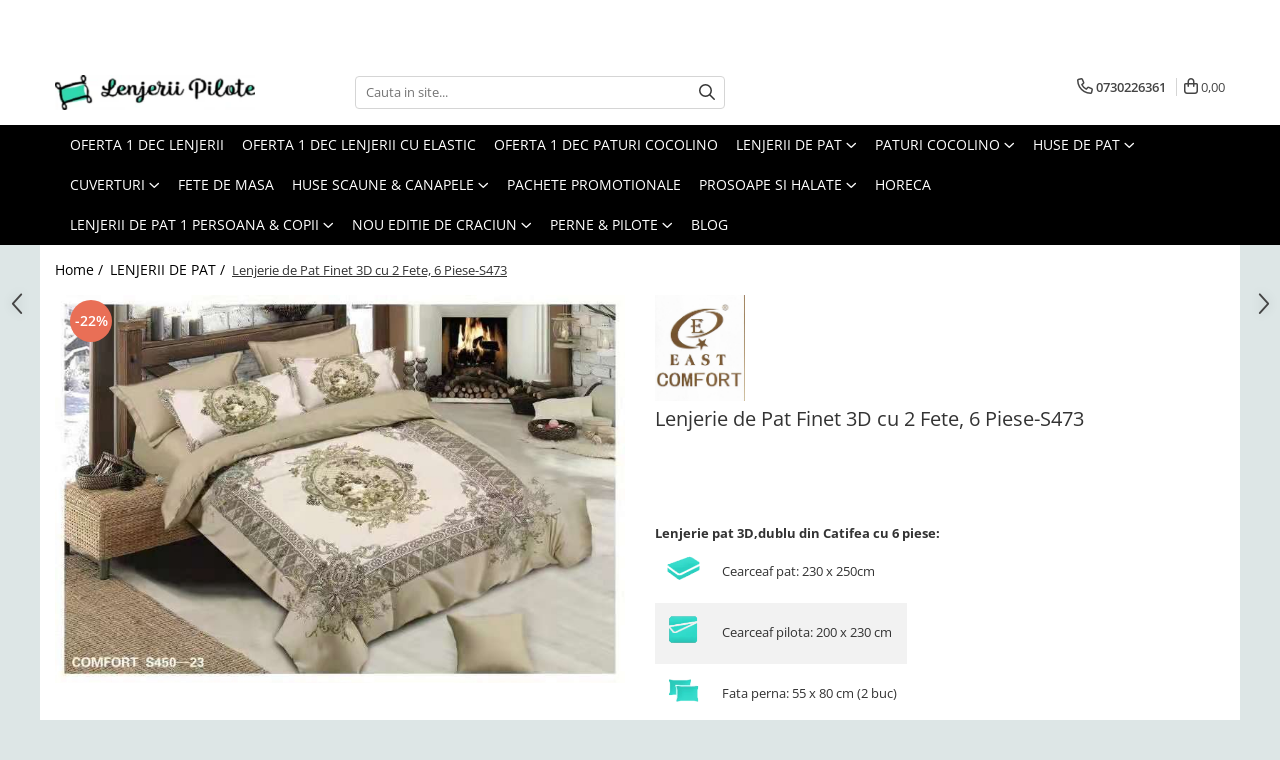

--- FILE ---
content_type: text/html; charset=UTF-8
request_url: https://www.lenjerii-pilote.ro/lenjerii-de-pat/lenjerie-de-pat-finet-3d-cu-2-fete-6-piese-s473.html
body_size: 36271
content:
<!DOCTYPE html>

<html lang="ro-ro">

	<head>
		<meta charset="UTF-8">

		<script src="https://gomagcdn.ro/themes/fashion/js/lazysizes.min.js?v=93501330-4.237" async=""></script>

		<script>
			function g_js(callbk){typeof callbk === 'function' ? window.addEventListener("DOMContentLoaded", callbk, false) : false;}
		</script>

					<link rel="icon" sizes="48x48" href="https://gomagcdn.ro/domains/lenjerii-pilote.ro/files/favicon/favicon6935.jpg">
			<link rel="apple-touch-icon" sizes="180x180" href="https://gomagcdn.ro/domains/lenjerii-pilote.ro/files/favicon/favicon6935.jpg">
		
		<style>
			/*body.loading{overflow:hidden;}
			body.loading #wrapper{opacity: 0;visibility: hidden;}
			body #wrapper{opacity: 1;visibility: visible;transition:all .1s ease-out;}*/

			.main-header .main-menu{min-height:43px;}
			.-g-hide{visibility:hidden;opacity:0;}

							.-g-product-box-prp-price{font-weight: 400;display: block;font-size: 11px!important;min-height: 15px;margin: 2px 0 0;}
				.-g-product-box-prp-price-lowest{font-weight: 400;font-size: 11px!important;line-height: 1.2;min-height: 15px;margin: 2px 0 8px;}
				.-g-product-prp-price-lowest{font-weight: 400;font-size: 12px!important;line-height: 1.2;min-height: 15px;margin: 2px 0 10px;}
				.-g-product-prp-price{display: block;height: 22px;font-size:13px!important;color: #333;}
					</style>
					<link rel="preconnect" href="https://fonts.googleapis.com" >
					<link rel="preconnect" href="https://fonts.gstatic.com" crossorigin>
		
		<link rel="preconnect" href="https://gomagcdn.ro"><link rel="dns-prefetch" href="https://fonts.googleapis.com" /><link rel="dns-prefetch" href="https://fonts.gstatic.com" /><link rel="dns-prefetch" href="https://connect.facebook.net" /><link rel="dns-prefetch" href="https://www.facebook.com" /><link rel="dns-prefetch" href="https://www.googletagmanager.com" />

					<link rel="preload" as="image" href="https://gomagcdn.ro/domains/casajojo.ro/files/product/original/lenjerie-de-pat-finet-3d-cu-2-fete-6-piese-s473-638374.jpg"   >
					<link rel="preload" as="style" href="https://fonts.googleapis.com/css2?family=Montserrat:ital,wght@0,300;0,400;0,600;0,700;1,300;1,400&display=swap" fetchpriority="high" onload="this.onload=null;this.rel='stylesheet'" crossorigin>
		
		<link rel="preload" href="https://gomagcdn.ro/themes/fashion/js/plugins.js?v=93501330-4.237" as="script">

		
					<link rel="preload" href="https://www.lenjerii-pilote.ro/theme/default.js?v=31762284995" as="script">
				
		<link rel="preload" href="https://gomagcdn.ro/themes/fashion/js/dev.js?v=93501330-4.237" as="script">

					<noscript>
				<link rel="stylesheet" href="https://fonts.googleapis.com/css2?family=Montserrat:ital,wght@0,300;0,400;0,600;0,700;1,300;1,400&display=swap">
			</noscript>
		
					<link rel="stylesheet" href="https://gomagcdn.ro/themes/fashion/css/main-min.css?v=93501330-4.237-1" data-values='{"blockScripts": "1"}'>
		
					<link rel="stylesheet" href="https://www.lenjerii-pilote.ro/theme/default.css?v=31762284995">
		
						<link rel="stylesheet" href="https://gomagcdn.ro/themes/fashion/css/dev-style.css?v=93501330-4.237-1">
		
		
		
		<link rel="alternate" hreflang="x-default" href="https://www.lenjerii-pilote.ro/lenjerii-de-pat/lenjerie-de-pat-finet-3d-cu-2-fete-6-piese-s473.html">
									<script>(function(w,d,s,l,i){w[l]=w[l]||[];w[l].push({'gtm.start':
new Date().getTime(),event:'gtm.js'});var f=d.getElementsByTagName(s)[0],
j=d.createElement(s),dl=l!='dataLayer'?'&l='+l:'';j.async=true;j.src=
'https://www.googletagmanager.com/gtm.js?id='+i+dl;f.parentNode.insertBefore(j,f);
})(window,document,'script','dataLayer','GTM-W3HJB2Q');</script>					
		<meta name="expires" content="never">
		<meta name="revisit-after" content="1 days">
					<meta name="author" content="Gomag">
				<title>Lenjerie de Pat Finet 3D cu 2 Fete, 6 Piese-S473</title>


					<meta name="robots" content="index,follow" />
						
		<meta name="description" content="Lenjerie de Pat Finet 3D cu 2 Fete, 6 Piese-S473">
		<meta class="viewport" name="viewport" content="width=device-width, initial-scale=1.0, user-scalable=no">
							<meta property="og:description" content="Lenjerie pat 3D,dublu din Catifea cu 6 piese:         Cearceaf pat: 230 x 250cm          Cearceaf pilota: 200 x 230 cm          Fata perna: 55 x 80 cm (2 buc)          Fata perna: 55 x 55 cm (2 buc)   "/>
							<meta property="og:image" content="https://gomagcdn.ro/domains/casajojo.ro/files/product/large/lenjerie-de-pat-finet-3d-cu-2-fete-6-piese-s473-638374.jpg"/>
															<link rel="canonical" href="https://www.lenjerii-pilote.ro/lenjerii-de-pat/lenjerie-de-pat-finet-3d-cu-2-fete-6-piese-s473.html" />
			<meta property="og:url" content="https://www.lenjerii-pilote.ro/lenjerii-de-pat/lenjerie-de-pat-finet-3d-cu-2-fete-6-piese-s473.html"/>
						
		<meta name="distribution" content="Global">
		<meta name="owner" content="www.lenjerii-pilote.ro">
		<meta name="publisher" content="www.lenjerii-pilote.ro">
		<meta name="rating" content="General">
		<meta name="copyright" content="Copyright www.lenjerii-pilote.ro 2025. All rights reserved">
		<link rel="search" href="https://www.lenjerii-pilote.ro/opensearch.ro.xml" type="application/opensearchdescription+xml" title="Cautare"/>

		
							<script src="https://gomagcdn.ro/themes/fashion/js/jquery-2.1.4.min.js"></script>
			<script defer src="https://gomagcdn.ro/themes/fashion/js/jquery.autocomplete.js?v=20181023"></script>
			<script src="https://gomagcdn.ro/themes/fashion/js/gomag.config.js?v=93501330-4.237"></script>
			<script src="https://gomagcdn.ro/themes/fashion/js/gomag.js?v=93501330-4.237"></script>
		
													<script>
$.Gomag.bind('User/Data/AffiliateMarketing/HideTrafiLeak', function(event, data){

    $('.whatsappfloat').remove();
});
</script><!-- Global site tag (gtag.js) - Google Analytics -->
<script async src="https://www.googletagmanager.com/gtag/js?id=G-2D6LWNFTD8"></script>
	<script>
 window.dataLayer = window.dataLayer || [];
  function gtag(){dataLayer.push(arguments);}
    var cookieValue = '';
  var name = 'g_c_consent' + "=";
  var decodedCookie = decodeURIComponent(document.cookie);
  var ca = decodedCookie.split(';');
  for(var i = 0; i <ca.length; i++) {
	var c = ca[i];
	while (c.charAt(0) == ' ') {
	  c = c.substring(1);
	}
	if (c.indexOf(name) == 0) {
	  cookieValue = c.substring(name.length, c.length);
	}
  }



if(cookieValue == ''){
	gtag('consent', 'default', {
	  'ad_storage': 'granted',
	  'ad_user_data': 'granted',
	  'ad_personalization': 'granted',
	  'analytics_storage': 'granted',
	  'personalization_storage': 'granted',
	  'functionality_storage': 'granted',
	  'security_storage': 'granted'
	});
	} else if(cookieValue != '-1'){


			gtag('consent', 'default', {
			'ad_storage': 'granted',
			'ad_user_data': 'granted',
			'ad_personalization': 'granted',
			'analytics_storage': 'granted',
			'personalization_storage': 'granted',
			'functionality_storage': 'granted',
			'security_storage': 'granted'
		});
	} else {
	 gtag('consent', 'default', {
		  'ad_storage': 'denied',
		  'ad_user_data': 'denied',
		  'ad_personalization': 'denied',
		  'analytics_storage': 'denied',
			'personalization_storage': 'denied',
			'functionality_storage': 'denied',
			'security_storage': 'denied'
		});

		 }
</script>
<script>

	
  gtag('js', new Date());

 
$.Gomag.bind('Cookie/Policy/Consent/Denied', function(){
	gtag('consent', 'update', {
		  'ad_storage': 'denied',
		  'ad_user_data': 'denied',
		  'ad_personalization': 'denied',
		  'analytics_storage': 'denied',
			'personalization_storage': 'denied',
			'functionality_storage': 'denied',
			'security_storage': 'denied'
		});
		})
$.Gomag.bind('Cookie/Policy/Consent/Granted', function(){
	gtag('consent', 'update', {
		  'ad_storage': 'granted',
		  'ad_user_data': 'granted',
		  'ad_personalization': 'granted',
		  'analytics_storage': 'granted',
			'personalization_storage': 'granted',
			'functionality_storage': 'granted',
			'security_storage': 'granted'
		});
		})
  gtag('config', 'G-2D6LWNFTD8', {allow_enhanced_conversions: true });
</script>
<script>
	function gaBuildProductVariant(product)
	{
		let _return = '';
		if(product.version != undefined)
		{
			$.each(product.version, function(i, a){
				_return += (_return == '' ? '' : ', ')+a.value;
			})
		}
		return _return;
	}

</script>
<script>
	$.Gomag.bind('Product/Add/To/Cart/After/Listing', function gaProductAddToCartLV4(event, data) {
		if(data.product !== undefined) {
			var gaProduct = false;
			if(typeof(gaProducts) != 'undefined' && gaProducts[data.product.id] != undefined)
			{
				gaProduct = gaProducts[data.product.id];

			}

			if(gaProduct == false)
			{
				gaProduct = {};
				gaProduct.item_id = data.product.id;
				gaProduct.currency = data.product.currency ? (String(data.product.currency).toLowerCase() == 'lei' ? 'RON' : data.product.currency) : 'RON';
				gaProduct.item_name =  data.product.sku ;
				gaProduct.item_variant= gaBuildProductVariant(data.product);
				gaProduct.item_brand = data.product.brand;
				gaProduct.item_category = data.product.category;

			}

			gaProduct.price = parseFloat(data.product.price).toFixed(2);
			gaProduct.quantity = data.product.productQuantity;
			gtag("event", "add_to_cart", {
				currency: gaProduct.currency,
				value: parseFloat(gaProduct.price) * parseFloat(gaProduct.quantity),
				items: [
					gaProduct
				]
			});

		}
	})
	$.Gomag.bind('Product/Add/To/Cart/After/Details', function gaProductAddToCartDV4(event, data){

		if(data.product !== undefined){

			var gaProduct = false;
			if(
				typeof(gaProducts) != 'undefined'
				&&
				gaProducts[data.product.id] != undefined
			)
			{
				var gaProduct = gaProducts[data.product.id];
			}

			if(gaProduct == false)
			{
				gaProduct = {};
				gaProduct.item_id = data.product.id;
				gaProduct.currency = data.product.currency ? (String(data.product.currency).toLowerCase() == 'lei' ? 'RON' : data.product.currency) : 'RON';
				gaProduct.item_name =  data.product.sku ;
				gaProduct.item_variant= gaBuildProductVariant(data.product);
				gaProduct.item_brand = data.product.brand;
				gaProduct.item_category = data.product.category;

			}

			gaProduct.price = parseFloat(data.product.price).toFixed(2);
			gaProduct.quantity = data.product.productQuantity;


			gtag("event", "add_to_cart", {
			  currency: gaProduct.currency,
			  value: parseFloat(gaProduct.price) * parseFloat(gaProduct.quantity),
			  items: [
				gaProduct
			  ]
			});
        }

	})
	 $.Gomag.bind('Product/Remove/From/Cart', function gaProductRemovedFromCartV4(event, data){
		var envData = $.Gomag.getEnvData();
		var products = envData.products;

		if(data.data.product !== undefined && products[data.data.product] !== undefined){


			var dataProduct = products[data.data.product];


			gaProduct = {};
			gaProduct.item_id = dataProduct.id;

			gaProduct.item_name =   dataProduct.sku ;
			gaProduct.currency = dataProduct.currency ? (String(dataProduct.currency).toLowerCase() == 'lei' ? 'RON' : dataProduct.currency) : 'RON';
			gaProduct.item_category = dataProduct.category;
			gaProduct.item_brand = dataProduct.brand;
			gaProduct.price = parseFloat(dataProduct.price).toFixed(2);
			gaProduct.quantity = data.data.quantity;
			gaProduct.item_variant= gaBuildProductVariant(dataProduct);
			gtag("event", "remove_from_cart", {
			  currency: gaProduct.currency,
			  value: parseFloat(gaProduct.price) * parseFloat(gaProduct.quantity),
			  items: [
				gaProduct
			  ]
			});
        }

	});

	 $.Gomag.bind('Cart/Quantity/Update', function gaCartQuantityUpdateV4(event, data){
		var envData = $.Gomag.getEnvData();
		var products = envData.products;
		if(!data.data.finalQuantity || !data.data.initialQuantity)
		{
			return false;
		}
		var dataProduct = products[data.data.product];
		if(dataProduct == undefined)
		{
			return false;
		}

		gaProduct = {};
		gaProduct.item_id = dataProduct.id;
		gaProduct.currency = dataProduct.currency ? (String(dataProduct.currency).toLowerCase() == 'lei' ? 'RON' : dataProduct.currency) : 'RON';
		gaProduct.item_name =  dataProduct.sku ;

		gaProduct.item_category = dataProduct.category;
		gaProduct.item_brand = dataProduct.brand;
		gaProduct.price = parseFloat(dataProduct.price).toFixed(2);
		gaProduct.item_variant= gaBuildProductVariant(dataProduct);
		if(parseFloat(data.data.initialQuantity) < parseFloat(data.data.finalQuantity))
		{
			var quantity = parseFloat(data.data.finalQuantity) - parseFloat(data.data.initialQuantity);
			gaProduct.quantity = quantity;

			gtag("event", "add_to_cart", {
			  currency: gaProduct.currency,
			  value: parseFloat(gaProduct.price) * parseFloat(gaProduct.quantity),
			  items: [
				gaProduct
			  ]
			});
		}
		else if(parseFloat(data.data.initialQuantity) > parseFloat(data.data.finalQuantity))
		{
			var quantity = parseFloat(data.data.initialQuantity) - parseFloat(data.data.finalQuantity);
			gaProduct.quantity = quantity;
			gtag("event", "remove_from_cart", {
			  currency: gaProduct.currency,
			  value: parseFloat(gaProduct.price) * parseFloat(gaProduct.quantity),
			  items: [
				gaProduct
			  ]
			});
		}

	});

</script>
<script>
function gmsc(name, value)
{
	if(value != undefined && value)
	{
		var expires = new Date();
		expires.setTime(expires.getTime() + parseInt(3600*24*1000*90));
		document.cookie = encodeURIComponent(name) + "=" + encodeURIComponent(value) + '; expires='+ expires.toUTCString() + "; path=/";
	}
}
let gmqs = window.location.search;
let gmup = new URLSearchParams(gmqs);
gmsc('g_sc', gmup.get('shop_campaign'));
gmsc('shop_utm_campaign', gmup.get('utm_campaign'));
gmsc('shop_utm_medium', gmup.get('utm_medium'));
gmsc('shop_utm_source', gmup.get('utm_source'));
</script><!-- Facebook Pixel Code -->
				<script>
				!function(f,b,e,v,n,t,s){if(f.fbq)return;n=f.fbq=function(){n.callMethod?
				n.callMethod.apply(n,arguments):n.queue.push(arguments)};if(!f._fbq)f._fbq=n;
				n.push=n;n.loaded=!0;n.version="2.0";n.queue=[];t=b.createElement(e);t.async=!0;
				t.src=v;s=b.getElementsByTagName(e)[0];s.parentNode.insertBefore(t,s)}(window,
				document,"script","//connect.facebook.net/en_US/fbevents.js");

				fbq("init", "5906478826087502");
				fbq("track", "PageView");</script>
				<!-- End Facebook Pixel Code -->
				<script>
				$.Gomag.bind('User/Ajax/Data/Loaded', function(event, data){
					if(data != undefined && data.data != undefined)
					{
						var eventData = data.data;
						if(eventData.facebookUserData != undefined)
						{
							$('body').append(eventData.facebookUserData);
						}
					}
				})
				</script>
				<meta name="facebook-domain-verification" content="jn6fxfea3ofj8468z7xguekigbsrll" /><meta name="google-site-verification" content="-17djI1zbrheMD9DrTCdQcc3xg9n99M1hDgCDzlUZX4" />					
		
	</head>

	<body class="" style="background: #dde6e6 top center repeat;">

		<script >
			function _addCss(url, attribute, value, loaded){
				var _s = document.createElement('link');
				_s.rel = 'stylesheet';
				_s.href = url;
				_s.type = 'text/css';
				if(attribute)
				{
					_s.setAttribute(attribute, value)
				}
				if(loaded){
					_s.onload = function(){
						var dom = document.getElementsByTagName('body')[0];
						//dom.classList.remove('loading');
					}
				}
				var _st = document.getElementsByTagName('link')[0];
				_st.parentNode.insertBefore(_s, _st);
			}
			//_addCss('https://fonts.googleapis.com/css2?family=Open+Sans:ital,wght@0,300;0,400;0,600;0,700;1,300;1,400&display=swap');
			_addCss('https://gomagcdn.ro/themes/_fonts/Open-Sans.css');

		</script>
		<script>
				/*setTimeout(
				  function()
				  {
				   document.getElementsByTagName('body')[0].classList.remove('loading');
				  }, 1000);*/
		</script>
									<noscript><iframe src="https://www.googletagmanager.com/ns.html?id=GTM-W3HJB2Q"
height="0" width="0" style="display:none;visibility:hidden"></iframe></noscript>					
		
		<div id="wrapper">
			<!-- BLOCK:e65f323c13e98013ff730055a50518a9 start -->
<div id="_cartSummary" class="hide"></div>

<script >
	$(document).ready(function() {

		$(document).on('keypress', '.-g-input-loader', function(){
			$(this).addClass('-g-input-loading');
		})

		$.Gomag.bind('Product/Add/To/Cart/After', function(eventResponse, properties)
		{
									var data = JSON.parse(properties.data);
			$('.q-cart').html(data.quantity);
			if(parseFloat(data.quantity) > 0)
			{
				$('.q-cart').removeClass('hide');
			}
			else
			{
				$('.q-cart').addClass('hide');
			}
			$('.cartPrice').html(data.subtotal + ' ' + data.currency);
			$('.cartProductCount').html(data.quantity);


		})
		$('#_cartSummary').on('updateCart', function(event, cart) {
			var t = $(this);

			$.get('https://www.lenjerii-pilote.ro/cart-update', {
				cart: cart
			}, function(data) {

				$('.q-cart').html(data.quantity);
				if(parseFloat(data.quantity) > 0)
				{
					$('.q-cart').removeClass('hide');
				}
				else
				{
					$('.q-cart').addClass('hide');
				}
				$('.cartPrice').html(data.subtotal + ' ' + data.currency);
				$('.cartProductCount').html(data.quantity);
			}, 'json');
			window.ga = window.ga || function() {
				(ga.q = ga.q || []).push(arguments)
			};
			ga('send', 'event', 'Buton', 'Click', 'Adauga_Cos');
		});

		if(window.gtag_report_conversion) {
			$(document).on("click", 'li.phone-m', function() {
				var phoneNo = $('li.phone-m').children( "a").attr('href');
				gtag_report_conversion(phoneNo);
			});

		}

	});
</script>



<header class="main-header container-bg clearfix" data-block="headerBlock">
	<div class="discount-tape container-h full -g-hide" id="_gomagHellobar">
<style>
.discount-tape{position: relative;width:100%;padding:0;text-align:center;font-size:14px;overflow: hidden;z-index:99;}
.discount-tape a{color: #000000;}
.Gomag-HelloBar{padding:10px;}
@media screen and (max-width: 767px){.discount-tape{font-size:13px;}}
</style>
<div class="Gomag-HelloBar" style="background: #31e09d;color: #000000;">
	
		🚚Transport🎁 GRATUIT  la comenzi de 399 lei🚚<br /> Descoperă oferta:Lenjerii finet la doar 89 lei!
			
	</div>
<div class="clear"></div>
</div>

		
	<div class="top-head-bg container-h full">

		<div class="top-head container-h">
			<div class="row">
				<div class="col-md-3 col-sm-3 col-xs-5 logo-h">
					
	<a href="https://www.lenjerii-pilote.ro" id="logo" data-pageId="2">
		<img src="https://gomagcdn.ro/domains/lenjerii-pilote.ro/files/company/logo8439.png" fetchpriority="high" class="img-responsive" alt="Lenjerii-pilote.ro-Lenjerii de pat si pilote" title="Lenjerii-pilote.ro-Lenjerii de pat si pilote" width="200" height="50" style="width:auto;">
	</a>
				</div>
				<div class="col-md-4 col-sm-4 col-xs-7 main search-form-box">
					
<form name="search-form" class="search-form" action="https://www.lenjerii-pilote.ro/produse" id="_searchFormMainHeader">

	<input id="_autocompleteSearchMainHeader" name="c" class="input-placeholder -g-input-loader" type="text" placeholder="Cauta in site..." aria-label="Search"  value="">
	<button id="_doSearch" class="search-button" aria-hidden="true">
		<i class="fa fa-search" aria-hidden="true"></i>
	</button>

				<script >
			$(document).ready(function() {

				$('#_autocompleteSearchMainHeader').autocomplete({
					serviceUrl: 'https://www.lenjerii-pilote.ro/autocomplete',
					minChars: 2,
					deferRequestBy: 700,
					appendTo: '#_searchFormMainHeader',
					width: parseInt($('#_doSearch').offset().left) - parseInt($('#_autocompleteSearchMainHeader').offset().left),
					formatResult: function(suggestion, currentValue) {
						return suggestion.value;
					},
					onSelect: function(suggestion) {
						$(this).val(suggestion.data);
					},
					onSearchComplete: function(suggestion) {
						$(this).removeClass('-g-input-loading');
					}
				});
				$(document).on('click', '#_doSearch', function(e){
					e.preventDefault();
					if($('#_autocompleteSearchMainHeader').val() != '')
					{
						$('#_searchFormMainHeader').submit();
					}
				})
			});
		</script>
	

</form>
				</div>
				<div class="col-md-5 col-sm-5 acount-section">
					
<ul>
	<li class="search-m hide">
		<a href="#" class="-g-no-url" aria-label="Cauta in site..." data-pageId="">
			<i class="fa fa-search search-open" aria-hidden="true"></i>
			<i style="display:none" class="fa fa-times search-close" aria-hidden="true"></i>
		</a>
	</li>
	<li class="-g-user-icon -g-user-icon-empty">
			
	</li>
	
				<li class="contact-header">
			<a href="tel:0730226361" aria-label="Contacteaza-ne" data-pageId="3">
				<i class="fa fa-phone" aria-hidden="true"></i>
								<span>0730226361</span>
			</a>
		</li>
			<li class="wishlist-header hide">
		<a href="https://www.lenjerii-pilote.ro/wishlist" aria-label="Wishlist" data-pageId="28">
			<span class="-g-wishlist-product-count -g-hide"></span>
			<i class="fa fa-heart-o" aria-hidden="true"></i>
			<span class="">Favorite</span>
		</a>
	</li>
	<li class="cart-header-btn cart">
		<a class="cart-drop _showCartHeader" href="https://www.lenjerii-pilote.ro/cos-de-cumparaturi" aria-label="Cos de cumparaturi">
			<span class="q-cart hide">0</span>
			<i class="fa fa-shopping-bag" aria-hidden="true"></i>
			<span class="count cartPrice">0,00
				
			</span>
		</a>
					<div class="cart-dd  _cartShow cart-closed"></div>
			</li>

	</ul>

	<script>
		$(document).ready(function() {
			//Cart
							$('.cart').mouseenter(function() {
					$.Gomag.showCartSummary('div._cartShow');
				}).mouseleave(function() {
					$.Gomag.hideCartSummary('div._cartShow');
					$('div._cartShow').removeClass('cart-open');
				});
						$(document).on('click', '.dropdown-toggle', function() {
				window.location = $(this).attr('href');
			})
		})
	</script>

				</div>
			</div>
		</div>
	</div>


<div id="navigation">
	<nav id="main-menu" class="main-menu container-h full clearfix">
		<a href="#" class="menu-trg -g-no-url" title="Produse">
			<span>&nbsp;</span>
		</a>
		
<div class="container-h nav-menu-hh clearfix">

	<!-- BASE MENU -->
	<ul class="
			nav-menu base-menu container-h
			
			
		">

		

			
		<li class="menu-drop __GomagMM ">
								<a
						href="https://www.lenjerii-pilote.ro/promotii-lenjerii"
						class="    "
						rel="  "
						
						title="OFERTA 1 DEC LENJERII"
						data-Gomag=''
						data-block-name="mainMenuD0"  data-block="mainMenuD" data-pageId= "80">
												<span class="list">OFERTA 1 DEC LENJERII</span>
					</a>
				
		</li>
		
		<li class="menu-drop __GomagMM ">
								<a
						href="https://www.lenjerii-pilote.ro/promotii-lenjerii-cu-elastic"
						class="    "
						rel="  "
						
						title="OFERTA 1 DEC  LENJERII CU ELASTIC"
						data-Gomag=''
						data-block-name="mainMenuD0"  data-block="mainMenuD" data-pageId= "80">
												<span class="list">OFERTA 1 DEC  LENJERII CU ELASTIC</span>
					</a>
				
		</li>
		
		<li class="menu-drop __GomagMM ">
								<a
						href="https://www.lenjerii-pilote.ro/promotii-cocolino"
						class="    "
						rel="  "
						
						title="OFERTA 1 DEC PATURI COCOLINO"
						data-Gomag=''
						data-block-name="mainMenuD0"  data-block="mainMenuD" data-pageId= "80">
												<span class="list">OFERTA 1 DEC PATURI COCOLINO</span>
					</a>
				
		</li>
		
		<li class="menu-drop __GomagMM ">
							<a
					href="https://www.lenjerii-pilote.ro/lenjerii-de-pat"
					class="  "
					rel="  "
					
					title="LENJERII DE PAT"
					data-Gomag=''
					data-block-name="mainMenuD0"
					data-pageId= "80"
					data-block="mainMenuD">
											<span class="list">LENJERII DE PAT</span>
						<i class="fa fa-angle-down"></i>
				</a>

									<div class="menu-dd">
										<ul class="drop-list clearfix w100">
																																						<li class="fl">
										<div class="col">
											<p class="title">
												<a
												href="https://www.lenjerii-pilote.ro/lenjerii-de-pat-finet-pucioasa"
												class="title    "
												rel="  "
												
												title="Lenjerii de pat Finet Pucioasa"
												data-Gomag=''
												data-block-name="mainMenuD1"
												data-block="mainMenuD"
												data-pageId= "80"
												>
																										Lenjerii de pat Finet Pucioasa
												</a>
											</p>
																						
										</div>
									</li>
																																<li class="fl">
										<div class="col">
											<p class="title">
												<a
												href="https://www.lenjerii-pilote.ro/lenjerii-de-pat-cu-elastic"
												class="title    "
												rel="  "
												
												title="Lenjerii de pat cu Elastic"
												data-Gomag=''
												data-block-name="mainMenuD1"
												data-block="mainMenuD"
												data-pageId= "80"
												>
																										Lenjerii de pat cu Elastic
												</a>
											</p>
																						
										</div>
									</li>
																																<li class="fl">
										<div class="col">
											<p class="title">
												<a
												href="https://www.lenjerii-pilote.ro/lenjerii-pucioasa-super-elegant"
												class="title    "
												rel="  "
												
												title="Lenjerii Pucioasa Super Elegant"
												data-Gomag=''
												data-block-name="mainMenuD1"
												data-block="mainMenuD"
												data-pageId= "80"
												>
																										Lenjerii Pucioasa Super Elegant
												</a>
											</p>
																						
										</div>
									</li>
																																<li class="fl">
										<div class="col">
											<p class="title">
												<a
												href="https://www.lenjerii-pilote.ro/lenjerii-de-pat-finet-jojo"
												class="title    "
												rel="  "
												
												title="Lenjerii de pat finet JOJO"
												data-Gomag=''
												data-block-name="mainMenuD1"
												data-block="mainMenuD"
												data-pageId= "80"
												>
																										Lenjerii de pat finet JOJO
												</a>
											</p>
																						
										</div>
									</li>
																																<li class="fl">
										<div class="col">
											<p class="title">
												<a
												href="https://www.lenjerii-pilote.ro/lenjerii-de-pat-damasc"
												class="title    "
												rel="  "
												
												title="Lenjerii de pat Damasc"
												data-Gomag=''
												data-block-name="mainMenuD1"
												data-block="mainMenuD"
												data-pageId= "80"
												>
																										Lenjerii de pat Damasc
												</a>
											</p>
																						
										</div>
									</li>
																																<li class="fl">
										<div class="col">
											<p class="title">
												<a
												href="https://www.lenjerii-pilote.ro/lenjerii-de-pat-finet-cu-pliuri"
												class="title    "
												rel="  "
												
												title="Lenjerii de pat Finet cu PLIURI"
												data-Gomag=''
												data-block-name="mainMenuD1"
												data-block="mainMenuD"
												data-pageId= "80"
												>
																										Lenjerii de pat Finet cu PLIURI
												</a>
											</p>
																						
										</div>
									</li>
																																<li class="fl">
										<div class="col">
											<p class="title">
												<a
												href="https://www.lenjerii-pilote.ro/lenjerii-de-pat-bumbac-poplin"
												class="title    "
												rel="  "
												
												title="Lenjerii de pat Bumbac Poplin"
												data-Gomag=''
												data-block-name="mainMenuD1"
												data-block="mainMenuD"
												data-pageId= "80"
												>
																										Lenjerii de pat Bumbac Poplin
												</a>
											</p>
																						
										</div>
									</li>
																																<li class="fl">
										<div class="col">
											<p class="title">
												<a
												href="https://www.lenjerii-pilote.ro/lenjerii-de-pat-lux-primavara"
												class="title    "
												rel="  "
												
												title="Lenjerii de pat Lux Primavara"
												data-Gomag=''
												data-block-name="mainMenuD1"
												data-block="mainMenuD"
												data-pageId= "80"
												>
																										Lenjerii de pat Lux Primavara
												</a>
											</p>
																						
										</div>
									</li>
																																<li class="fl">
										<div class="col">
											<p class="title">
												<a
												href="https://www.lenjerii-pilote.ro/lenjerie-de-pat-5d-cu-elastic-4-piese"
												class="title    "
												rel="  "
												
												title="Lenjerie de pat 5D cu elastic"
												data-Gomag=''
												data-block-name="mainMenuD1"
												data-block="mainMenuD"
												data-pageId= "80"
												>
																										Lenjerie de pat 5D cu elastic
												</a>
											</p>
																						
										</div>
									</li>
																																<li class="fl">
										<div class="col">
											<p class="title">
												<a
												href="https://www.lenjerii-pilote.ro/lenjerie-de-pat-blanita-de-iepure"
												class="title    "
												rel="  "
												
												title="Lenjerie de pat Blanita de Iepure"
												data-Gomag=''
												data-block-name="mainMenuD1"
												data-block="mainMenuD"
												data-pageId= "80"
												>
																										Lenjerie de pat Blanita de Iepure
												</a>
											</p>
																						
										</div>
									</li>
																																<li class="fl">
										<div class="col">
											<p class="title">
												<a
												href="https://www.lenjerii-pilote.ro/lenjerii-creponate"
												class="title    "
												rel="  "
												
												title="Lenjerii Creponate"
												data-Gomag=''
												data-block-name="mainMenuD1"
												data-block="mainMenuD"
												data-pageId= "80"
												>
																										Lenjerii Creponate
												</a>
											</p>
																						
										</div>
									</li>
																																<li class="fl">
										<div class="col">
											<p class="title">
												<a
												href="https://www.lenjerii-pilote.ro/lenjerii-de-finet-iprimate-digital"
												class="title    "
												rel="  "
												
												title="Lenjerii de finet Iprimate Digital"
												data-Gomag=''
												data-block-name="mainMenuD1"
												data-block="mainMenuD"
												data-pageId= "80"
												>
																										Lenjerii de finet Iprimate Digital
												</a>
											</p>
																						
										</div>
									</li>
																																<li class="fl">
										<div class="col">
											<p class="title">
												<a
												href="https://www.lenjerii-pilote.ro/lenjerii-de-pat-bumbac-100"
												class="title    "
												rel="  "
												
												title="Lenjerii de pat Bumbac 100%"
												data-Gomag=''
												data-block-name="mainMenuD1"
												data-block="mainMenuD"
												data-pageId= "80"
												>
																										Lenjerii de pat Bumbac 100%
												</a>
											</p>
																						
										</div>
									</li>
																																<li class="fl">
										<div class="col">
											<p class="title">
												<a
												href="https://www.lenjerii-pilote.ro/lenjerii-de-pat-cocolino"
												class="title    "
												rel="  "
												
												title="Lenjerii de pat Cocolino"
												data-Gomag=''
												data-block-name="mainMenuD1"
												data-block="mainMenuD"
												data-pageId= "80"
												>
																										Lenjerii de pat Cocolino
												</a>
											</p>
																						
										</div>
									</li>
																																<li class="fl">
										<div class="col">
											<p class="title">
												<a
												href="https://www.lenjerii-pilote.ro/lenjerii-de-pat-finet-2-draperii"
												class="title    "
												rel="  "
												
												title="Lenjerii de pat Finet + 2 Draperii"
												data-Gomag=''
												data-block-name="mainMenuD1"
												data-block="mainMenuD"
												data-pageId= "80"
												>
																										Lenjerii de pat Finet + 2 Draperii
												</a>
											</p>
																						
										</div>
									</li>
																																<li class="fl">
										<div class="col">
											<p class="title">
												<a
												href="https://www.lenjerii-pilote.ro/lenjerii-de-pat-saten-4-piese-cu-elastic"
												class="title    "
												rel="  "
												
												title="Lenjerii de pat Saten 4 piese cu elastic"
												data-Gomag=''
												data-block-name="mainMenuD1"
												data-block="mainMenuD"
												data-pageId= "80"
												>
																										Lenjerii de pat Saten 4 piese cu elastic
												</a>
											</p>
																						
										</div>
									</li>
																													</ul>
																	</div>
									
		</li>
		
		<li class="menu-drop __GomagMM ">
							<a
					href="https://www.lenjerii-pilote.ro/paturi-cocolino"
					class="  "
					rel="  "
					
					title="PATURI COCOLINO"
					data-Gomag=''
					data-block-name="mainMenuD0"
					data-pageId= "80"
					data-block="mainMenuD">
											<span class="list">PATURI COCOLINO</span>
						<i class="fa fa-angle-down"></i>
				</a>

									<div class="menu-dd">
										<ul class="drop-list clearfix w100">
																																						<li class="fl">
										<div class="col">
											<p class="title">
												<a
												href="https://www.lenjerii-pilote.ro/patura-cocolino-cu-blanita"
												class="title    "
												rel="  "
												
												title="Patura Cocolino cu Blanita"
												data-Gomag=''
												data-block-name="mainMenuD1"
												data-block="mainMenuD"
												data-pageId= "80"
												>
																										Patura Cocolino cu Blanita
												</a>
											</p>
																						
										</div>
									</li>
																																<li class="fl">
										<div class="col">
											<p class="title">
												<a
												href="https://www.lenjerii-pilote.ro/paturi-cocolino-subtiri"
												class="title    "
												rel="  "
												
												title="Paturi Cocolino subtiri"
												data-Gomag=''
												data-block-name="mainMenuD1"
												data-block="mainMenuD"
												data-pageId= "80"
												>
																										Paturi Cocolino subtiri
												</a>
											</p>
																						
										</div>
									</li>
																																<li class="fl">
										<div class="col">
											<p class="title">
												<a
												href="https://www.lenjerii-pilote.ro/patura-cocolino-cu-model"
												class="title    "
												rel="  "
												
												title="Patura Cocolino cu model"
												data-Gomag=''
												data-block-name="mainMenuD1"
												data-block="mainMenuD"
												data-pageId= "80"
												>
																										Patura Cocolino cu model
												</a>
											</p>
																						
										</div>
									</li>
																																<li class="fl">
										<div class="col">
											<p class="title">
												<a
												href="https://www.lenjerii-pilote.ro/paturi-blanita-iepure"
												class="title    "
												rel="  "
												
												title="Paturi blanita iepure"
												data-Gomag=''
												data-block-name="mainMenuD1"
												data-block="mainMenuD"
												data-pageId= "80"
												>
																										Paturi blanita iepure
												</a>
											</p>
																						
										</div>
									</li>
																																<li class="fl">
										<div class="col">
											<p class="title">
												<a
												href="https://www.lenjerii-pilote.ro/paturi-cocolino-fosforescente"
												class="title    "
												rel="  "
												
												title="Paturi cocolino fosforescente"
												data-Gomag=''
												data-block-name="mainMenuD1"
												data-block="mainMenuD"
												data-pageId= "80"
												>
																										Paturi cocolino fosforescente
												</a>
											</p>
																						
										</div>
									</li>
																													</ul>
																	</div>
									
		</li>
		
		<li class="menu-drop __GomagMM ">
							<a
					href="https://www.lenjerii-pilote.ro/huse-de-pat"
					class="  "
					rel="  "
					
					title="HUSE DE PAT"
					data-Gomag=''
					data-block-name="mainMenuD0"
					data-pageId= "80"
					data-block="mainMenuD">
											<span class="list">HUSE DE PAT</span>
						<i class="fa fa-angle-down"></i>
				</a>

									<div class="menu-dd">
										<ul class="drop-list clearfix w100">
																																						<li class="fl">
										<div class="col">
											<p class="title">
												<a
												href="https://www.lenjerii-pilote.ro/husa-de-pat-finet-1-persoana"
												class="title    "
												rel="  "
												
												title="Husa de pat Finet 90x200 cm"
												data-Gomag=''
												data-block-name="mainMenuD1"
												data-block="mainMenuD"
												data-pageId= "80"
												>
																										Husa de pat Finet 90x200 cm
												</a>
											</p>
																						
										</div>
									</li>
																																<li class="fl">
										<div class="col">
											<p class="title">
												<a
												href="https://www.lenjerii-pilote.ro/huse-tip-topper-180x200"
												class="title    "
												rel="  "
												
												title="Huse tip Topper 180x200"
												data-Gomag=''
												data-block-name="mainMenuD1"
												data-block="mainMenuD"
												data-pageId= "80"
												>
																										Huse tip Topper 180x200
												</a>
											</p>
																						
										</div>
									</li>
																																<li class="fl">
										<div class="col">
											<p class="title">
												<a
												href="https://www.lenjerii-pilote.ro/huse-de-pat-finet-160x200-cm"
												class="title    "
												rel="  "
												
												title="Huse de pat Finet 160x200 cm"
												data-Gomag=''
												data-block-name="mainMenuD1"
												data-block="mainMenuD"
												data-pageId= "80"
												>
																										Huse de pat Finet 160x200 cm
												</a>
											</p>
																						
										</div>
									</li>
																																<li class="fl">
										<div class="col">
											<p class="title">
												<a
												href="https://www.lenjerii-pilote.ro/huse-de-pat-cocolino-180x200-cm"
												class="title    "
												rel="  "
												
												title="Huse de pat Cocolino 180x200 cm"
												data-Gomag=''
												data-block-name="mainMenuD1"
												data-block="mainMenuD"
												data-pageId= "80"
												>
																										Huse de pat Cocolino 180x200 cm
												</a>
											</p>
																						
										</div>
									</li>
																																<li class="fl">
										<div class="col">
											<p class="title">
												<a
												href="https://www.lenjerii-pilote.ro/huse-de-pat-cocolino"
												class="title    "
												rel="  "
												
												title="Huse de pat Cocolino 180x200 cm"
												data-Gomag=''
												data-block-name="mainMenuD1"
												data-block="mainMenuD"
												data-pageId= "80"
												>
																										Huse de pat Cocolino 180x200 cm
												</a>
											</p>
																						
										</div>
									</li>
																																<li class="fl">
										<div class="col">
											<p class="title">
												<a
												href="https://www.lenjerii-pilote.ro/huse-de-pat-finet-140x200"
												class="title    "
												rel="  "
												
												title="Huse de pat Finet 140x200"
												data-Gomag=''
												data-block-name="mainMenuD1"
												data-block="mainMenuD"
												data-pageId= "80"
												>
																										Huse de pat Finet 140x200
												</a>
											</p>
																						
										</div>
									</li>
																																<li class="fl">
										<div class="col">
											<p class="title">
												<a
												href="https://www.lenjerii-pilote.ro/huse-de-pat-finet-180x200-cm"
												class="title    "
												rel="  "
												
												title="Huse de pat Finet 180x200 cm"
												data-Gomag=''
												data-block-name="mainMenuD1"
												data-block="mainMenuD"
												data-pageId= "80"
												>
																										Huse de pat Finet 180x200 cm
												</a>
											</p>
																						
										</div>
									</li>
																																<li class="fl">
										<div class="col">
											<p class="title">
												<a
												href="https://www.lenjerii-pilote.ro/huse-de-pat-impermeabile"
												class="title    "
												rel="  "
												
												title="Huse de pat Impermeabile"
												data-Gomag=''
												data-block-name="mainMenuD1"
												data-block="mainMenuD"
												data-pageId= "80"
												>
																										Huse de pat Impermeabile
												</a>
											</p>
																						
										</div>
									</li>
																																<li class="fl">
										<div class="col">
											<p class="title">
												<a
												href="https://www.lenjerii-pilote.ro/huse-tip-topper-140x200"
												class="title    "
												rel="  "
												
												title="Huse Tip Topper 140x200"
												data-Gomag=''
												data-block-name="mainMenuD1"
												data-block="mainMenuD"
												data-pageId= "80"
												>
																										Huse Tip Topper 140x200
												</a>
											</p>
																						
										</div>
									</li>
																																<li class="fl">
										<div class="col">
											<p class="title">
												<a
												href="https://www.lenjerii-pilote.ro/huse-tip-topper-160x200"
												class="title    "
												rel="  "
												
												title="Huse Tip Topper 160x200"
												data-Gomag=''
												data-block-name="mainMenuD1"
												data-block="mainMenuD"
												data-pageId= "80"
												>
																										Huse Tip Topper 160x200
												</a>
											</p>
																						
										</div>
									</li>
																													</ul>
																	</div>
									
		</li>
		
		<li class="menu-drop __GomagMM ">
							<a
					href="https://www.lenjerii-pilote.ro/cuverturi"
					class="  "
					rel="  "
					
					title="CUVERTURI"
					data-Gomag=''
					data-block-name="mainMenuD0"
					data-pageId= "80"
					data-block="mainMenuD">
											<span class="list">CUVERTURI</span>
						<i class="fa fa-angle-down"></i>
				</a>

									<div class="menu-dd">
										<ul class="drop-list clearfix w100">
																																						<li class="fl">
										<div class="col">
											<p class="title">
												<a
												href="https://www.lenjerii-pilote.ro/cuverturi-3-piese"
												class="title    "
												rel="  "
												
												title="Cuverturi cu Volanase 3 piese"
												data-Gomag=''
												data-block-name="mainMenuD1"
												data-block="mainMenuD"
												data-pageId= "80"
												>
																										Cuverturi cu Volanase 3 piese
												</a>
											</p>
																						
										</div>
									</li>
																																<li class="fl">
										<div class="col">
											<p class="title">
												<a
												href="https://www.lenjerii-pilote.ro/cuverturi-policoton"
												class="title    "
												rel="  "
												
												title="Cuverturi Policoton"
												data-Gomag=''
												data-block-name="mainMenuD1"
												data-block="mainMenuD"
												data-pageId= "80"
												>
																										Cuverturi Policoton
												</a>
											</p>
																						
										</div>
									</li>
																																<li class="fl">
										<div class="col">
											<p class="title">
												<a
												href="https://www.lenjerii-pilote.ro/cuverturi-2-fete"
												class="title    "
												rel="  "
												
												title="Cuverturi 2 Fete"
												data-Gomag=''
												data-block-name="mainMenuD1"
												data-block="mainMenuD"
												data-pageId= "80"
												>
																										Cuverturi 2 Fete
												</a>
											</p>
																						
										</div>
									</li>
																																<li class="fl">
										<div class="col">
											<p class="title">
												<a
												href="https://www.lenjerii-pilote.ro/cuverturi-de-bumbac"
												class="title    "
												rel="  "
												
												title="Cuverturi de Bumbac"
												data-Gomag=''
												data-block-name="mainMenuD1"
												data-block="mainMenuD"
												data-pageId= "80"
												>
																										Cuverturi de Bumbac
												</a>
											</p>
																						
										</div>
									</li>
																																<li class="fl">
										<div class="col">
											<p class="title">
												<a
												href="https://www.lenjerii-pilote.ro/cuverturi-de-catifea"
												class="title    "
												rel="  "
												
												title="Cuverturi de Catifea"
												data-Gomag=''
												data-block-name="mainMenuD1"
												data-block="mainMenuD"
												data-pageId= "80"
												>
																										Cuverturi de Catifea
												</a>
											</p>
																						
										</div>
									</li>
																																<li class="fl">
										<div class="col">
											<p class="title">
												<a
												href="https://www.lenjerii-pilote.ro/cuverturi-elegante-3d"
												class="title    "
												rel="  "
												
												title="Cuverturi Elegante 3D"
												data-Gomag=''
												data-block-name="mainMenuD1"
												data-block="mainMenuD"
												data-pageId= "80"
												>
																										Cuverturi Elegante 3D
												</a>
											</p>
																						
										</div>
									</li>
																													</ul>
																	</div>
									
		</li>
		
		<li class="menu-drop __GomagMM ">
								<a
						href="https://www.lenjerii-pilote.ro/fete-de-masa"
						class="    "
						rel="  "
						
						title="FETE DE MASA"
						data-Gomag=''
						data-block-name="mainMenuD0"  data-block="mainMenuD" data-pageId= "80">
												<span class="list">FETE DE MASA</span>
					</a>
				
		</li>
		
		<li class="menu-drop __GomagMM ">
							<a
					href="https://www.lenjerii-pilote.ro/huse-scaune-canapele"
					class="  "
					rel="  "
					
					title="HUSE SCAUNE & CANAPELE"
					data-Gomag=''
					data-block-name="mainMenuD0"
					data-pageId= "80"
					data-block="mainMenuD">
											<span class="list">HUSE SCAUNE &amp; CANAPELE</span>
						<i class="fa fa-angle-down"></i>
				</a>

									<div class="menu-dd">
										<ul class="drop-list clearfix w100">
																																						<li class="fl">
										<div class="col">
											<p class="title">
												<a
												href="https://www.lenjerii-pilote.ro/huse-coltar"
												class="title    "
												rel="  "
												
												title="Huse Coltar"
												data-Gomag=''
												data-block-name="mainMenuD1"
												data-block="mainMenuD"
												data-pageId= "80"
												>
																										Huse Coltar
												</a>
											</p>
																						
										</div>
									</li>
																																<li class="fl">
										<div class="col">
											<p class="title">
												<a
												href="https://www.lenjerii-pilote.ro/huse-de-canapea-2-locuri"
												class="title    "
												rel="  "
												
												title="Huse de Canapea 2 Locuri"
												data-Gomag=''
												data-block-name="mainMenuD1"
												data-block="mainMenuD"
												data-pageId= "80"
												>
																										Huse de Canapea 2 Locuri
												</a>
											</p>
																						
										</div>
									</li>
																																<li class="fl">
										<div class="col">
											<p class="title">
												<a
												href="https://www.lenjerii-pilote.ro/huse-de-canapea-3-locuri"
												class="title    "
												rel="  "
												
												title="Huse de Canapea 3 Locuri"
												data-Gomag=''
												data-block-name="mainMenuD1"
												data-block="mainMenuD"
												data-pageId= "80"
												>
																										Huse de Canapea 3 Locuri
												</a>
											</p>
																						
										</div>
									</li>
																																<li class="fl">
										<div class="col">
											<p class="title">
												<a
												href="https://www.lenjerii-pilote.ro/huse-de-fotolii"
												class="title    "
												rel="  "
												
												title="Huse de Fotolii"
												data-Gomag=''
												data-block-name="mainMenuD1"
												data-block="mainMenuD"
												data-pageId= "80"
												>
																										Huse de Fotolii
												</a>
											</p>
																						
										</div>
									</li>
																																<li class="fl">
										<div class="col">
											<p class="title">
												<a
												href="https://www.lenjerii-pilote.ro/huse-scaune"
												class="title    "
												rel="  "
												
												title="Huse scaune"
												data-Gomag=''
												data-block-name="mainMenuD1"
												data-block="mainMenuD"
												data-pageId= "80"
												>
																										Huse scaune
												</a>
											</p>
																						
										</div>
									</li>
																													</ul>
																	</div>
									
		</li>
		
		<li class="menu-drop __GomagMM ">
								<a
						href="https://www.lenjerii-pilote.ro/oferta-1-3-gratis"
						class="    "
						rel="  "
						
						title="PACHETE PROMOTIONALE"
						data-Gomag=''
						data-block-name="mainMenuD0"  data-block="mainMenuD" data-pageId= "80">
												<span class="list">PACHETE PROMOTIONALE</span>
					</a>
				
		</li>
		
		<li class="menu-drop __GomagMM ">
							<a
					href="https://www.lenjerii-pilote.ro/prosoape-si-halate"
					class="  "
					rel="  "
					
					title="PROSOAPE SI HALATE"
					data-Gomag=''
					data-block-name="mainMenuD0"
					data-pageId= "80"
					data-block="mainMenuD">
											<span class="list">PROSOAPE SI HALATE</span>
						<i class="fa fa-angle-down"></i>
				</a>

									<div class="menu-dd">
										<ul class="drop-list clearfix w100">
																																						<li class="fl">
										<div class="col">
											<p class="title">
												<a
												href="https://www.lenjerii-pilote.ro/prosoape"
												class="title    "
												rel="  "
												
												title="Prosoape"
												data-Gomag=''
												data-block-name="mainMenuD1"
												data-block="mainMenuD"
												data-pageId= "80"
												>
																										Prosoape
												</a>
											</p>
																						
										</div>
									</li>
																													</ul>
																	</div>
									
		</li>
		
		<li class="menu-drop __GomagMM ">
								<a
						href="https://www.lenjerii-pilote.ro/horeca"
						class="    "
						rel="  "
						
						title="HORECA"
						data-Gomag=''
						data-block-name="mainMenuD0"  data-block="mainMenuD" data-pageId= "80">
												<span class="list">HORECA</span>
					</a>
				
		</li>
		
		<li class="menu-drop __GomagMM ">
							<a
					href="https://www.lenjerii-pilote.ro/lenjerii-de-pat-1-persoana-copii"
					class="  "
					rel="  "
					
					title="LENJERII DE PAT 1 PERSOANA & COPII"
					data-Gomag=''
					data-block-name="mainMenuD0"
					data-pageId= "80"
					data-block="mainMenuD">
											<span class="list">LENJERII DE PAT 1 PERSOANA &amp; COPII</span>
						<i class="fa fa-angle-down"></i>
				</a>

									<div class="menu-dd">
										<ul class="drop-list clearfix w100">
																																						<li class="fl">
										<div class="col">
											<p class="title">
												<a
												href="https://www.lenjerii-pilote.ro/lenjerii-de-pat-1-persoana-cocolino"
												class="title    "
												rel="  "
												
												title="Lenjerii de pat 1 Persoana COCOLINO"
												data-Gomag=''
												data-block-name="mainMenuD1"
												data-block="mainMenuD"
												data-pageId= "80"
												>
																										Lenjerii de pat 1 Persoana COCOLINO
												</a>
											</p>
																						
										</div>
									</li>
																																<li class="fl">
										<div class="col">
											<p class="title">
												<a
												href="https://www.lenjerii-pilote.ro/lenjerii-de-pat-1-persoana-damasc"
												class="title    "
												rel="  "
												
												title="Lenjerii de pat 1 Persoana DAMASC"
												data-Gomag=''
												data-block-name="mainMenuD1"
												data-block="mainMenuD"
												data-pageId= "80"
												>
																										Lenjerii de pat 1 Persoana DAMASC
												</a>
											</p>
																						
										</div>
									</li>
																																<li class="fl">
										<div class="col">
											<p class="title">
												<a
												href="https://www.lenjerii-pilote.ro/lenjerii-de-pat-1-persoana-elastic"
												class="title    "
												rel="  "
												
												title="Lenjerii de pat 1 Persoana ELASTIC"
												data-Gomag=''
												data-block-name="mainMenuD1"
												data-block="mainMenuD"
												data-pageId= "80"
												>
																										Lenjerii de pat 1 Persoana ELASTIC
												</a>
											</p>
																						
										</div>
									</li>
																																<li class="fl">
										<div class="col">
											<p class="title">
												<a
												href="https://www.lenjerii-pilote.ro/lenjerii-de-pat-1-persoana-finet"
												class="title    "
												rel="  "
												
												title="Lenjerii de pat 1 Persoana FINET"
												data-Gomag=''
												data-block-name="mainMenuD1"
												data-block="mainMenuD"
												data-pageId= "80"
												>
																										Lenjerii de pat 1 Persoana FINET
												</a>
											</p>
																						
										</div>
									</li>
																																<li class="fl">
										<div class="col">
											<p class="title">
												<a
												href="https://www.lenjerii-pilote.ro/lenjerii-de-pat-1-persoana-uni"
												class="title    "
												rel="  "
												
												title="Lenjerii de pat 1 Persoana UNI"
												data-Gomag=''
												data-block-name="mainMenuD1"
												data-block="mainMenuD"
												data-pageId= "80"
												>
																										Lenjerii de pat 1 Persoana UNI
												</a>
											</p>
																						
										</div>
									</li>
																													</ul>
																	</div>
									
		</li>
		
		<li class="menu-drop __GomagMM ">
							<a
					href="https://www.lenjerii-pilote.ro/nou-editie-de-craciun"
					class="  "
					rel="  "
					
					title="NOU EDITIE DE CRACIUN"
					data-Gomag=''
					data-block-name="mainMenuD0"
					data-pageId= "80"
					data-block="mainMenuD">
											<span class="list">NOU EDITIE DE CRACIUN</span>
						<i class="fa fa-angle-down"></i>
				</a>

									<div class="menu-dd">
										<ul class="drop-list clearfix w100">
																																						<li class="fl">
										<div class="col">
											<p class="title">
												<a
												href="https://www.lenjerii-pilote.ro/1-persoana-lenjerii-mos-craciun"
												class="title    "
												rel="  "
												
												title="1 Persoana Lenjerii Mos Craciun"
												data-Gomag=''
												data-block-name="mainMenuD1"
												data-block="mainMenuD"
												data-pageId= "80"
												>
																										1 Persoana Lenjerii Mos Craciun
												</a>
											</p>
																						
										</div>
									</li>
																																<li class="fl">
										<div class="col">
											<p class="title">
												<a
												href="https://www.lenjerii-pilote.ro/cuverturi-pat-mos-craciun"
												class="title    "
												rel="  "
												
												title="Cuverturi pat Mos Craciun"
												data-Gomag=''
												data-block-name="mainMenuD1"
												data-block="mainMenuD"
												data-pageId= "80"
												>
																										Cuverturi pat Mos Craciun
												</a>
											</p>
																						
										</div>
									</li>
																																<li class="fl">
										<div class="col">
											<p class="title">
												<a
												href="https://www.lenjerii-pilote.ro/lenjerii-mos-craciun"
												class="title    "
												rel="  "
												
												title="Lenjerii Mos Craciun"
												data-Gomag=''
												data-block-name="mainMenuD1"
												data-block="mainMenuD"
												data-pageId= "80"
												>
																										Lenjerii Mos Craciun
												</a>
											</p>
																						
										</div>
									</li>
																																<li class="fl">
										<div class="col">
											<p class="title">
												<a
												href="https://www.lenjerii-pilote.ro/lenjerii-mos-craciun-cu-elastic"
												class="title    "
												rel="  "
												
												title="Lenjerii Mos Craciun cu Elastic"
												data-Gomag=''
												data-block-name="mainMenuD1"
												data-block="mainMenuD"
												data-pageId= "80"
												>
																										Lenjerii Mos Craciun cu Elastic
												</a>
											</p>
																						
										</div>
									</li>
																													</ul>
																	</div>
									
		</li>
		
		<li class="menu-drop __GomagMM ">
							<a
					href="https://www.lenjerii-pilote.ro/perne-pilote"
					class="  "
					rel="  "
					
					title="PERNE & PILOTE"
					data-Gomag=''
					data-block-name="mainMenuD0"
					data-pageId= "80"
					data-block="mainMenuD">
											<span class="list">PERNE &amp; PILOTE</span>
						<i class="fa fa-angle-down"></i>
				</a>

									<div class="menu-dd">
										<ul class="drop-list clearfix w100">
																																						<li class="fl">
										<div class="col">
											<p class="title">
												<a
												href="https://www.lenjerii-pilote.ro/perne"
												class="title    "
												rel="  "
												
												title="Perne"
												data-Gomag=''
												data-block-name="mainMenuD1"
												data-block="mainMenuD"
												data-pageId= "80"
												>
																										Perne
												</a>
											</p>
																						
										</div>
									</li>
																																<li class="fl">
										<div class="col">
											<p class="title">
												<a
												href="https://www.lenjerii-pilote.ro/pilote"
												class="title    "
												rel="  "
												
												title="Pilote"
												data-Gomag=''
												data-block-name="mainMenuD1"
												data-block="mainMenuD"
												data-pageId= "80"
												>
																										Pilote
												</a>
											</p>
																						
										</div>
									</li>
																													</ul>
																	</div>
									
		</li>
						
		

	
		<li class="menu-drop __GomagSM   ">

			<a
				href="https://www.lenjerii-pilote.ro/blog"
				rel="  "
				
				title="Blog"
				data-Gomag=''
				data-block="mainMenuD"
				data-pageId= "98"
				class=" "
			>
								Blog
							</a>
					</li>
	
		
	</ul> <!-- end of BASE MENU -->

</div>		<ul class="mobile-icon fr">

							<li class="phone-m">
					<a href="tel:0730226361" title="Contacteaza-ne">
												<i class="fa fa-phone" aria-hidden="true"></i>
					</a>
				</li>
									<li class="user-m -g-user-icon -g-user-icon-empty">
			</li>
			<li class="wishlist-header-m hide">
				<a href="https://www.lenjerii-pilote.ro/wishlist">
					<span class="-g-wishlist-product-count"></span>
					<i class="fa fa-heart-o" aria-hidden="true"></i>

				</a>
			</li>
			<li class="cart-m">
				<a href="https://www.lenjerii-pilote.ro/cos-de-cumparaturi">
					<span class="q-cart hide">0</span>
					<i class="fa fa-shopping-bag" aria-hidden="true"></i>
				</a>
			</li>
			<li class="search-m">
				<a href="#" class="-g-no-url" aria-label="Cauta in site...">
					<i class="fa fa-search search-open" aria-hidden="true"></i>
					<i style="display:none" class="fa fa-times search-close" aria-hidden="true"></i>
				</a>
			</li>
					</ul>
	</nav>
	<!-- end main-nav -->

	<div style="display:none" class="search-form-box search-toggle">
		<form name="search-form" class="search-form" action="https://www.lenjerii-pilote.ro/produse" id="_searchFormMobileToggle">
			<input id="_autocompleteSearchMobileToggle" name="c" class="input-placeholder -g-input-loader" type="text" autofocus="autofocus" value="" placeholder="Cauta in site..." aria-label="Search">
			<button id="_doSearchMobile" class="search-button" aria-hidden="true">
				<i class="fa fa-search" aria-hidden="true"></i>
			</button>

										<script >
					$(document).ready(function() {
						$('#_autocompleteSearchMobileToggle').autocomplete({
							serviceUrl: 'https://www.lenjerii-pilote.ro/autocomplete',
							minChars: 2,
							deferRequestBy: 700,
							appendTo: '#_searchFormMobileToggle',
							width: parseInt($('#_doSearchMobile').offset().left) - parseInt($('#_autocompleteSearchMobileToggle').offset().left),
							formatResult: function(suggestion, currentValue) {
								return suggestion.value;
							},
							onSelect: function(suggestion) {
								$(this).val(suggestion.data);
							},
							onSearchComplete: function(suggestion) {
								$(this).removeClass('-g-input-loading');
							}
						});

						$(document).on('click', '#_doSearchMobile', function(e){
							e.preventDefault();
							if($('#_autocompleteSearchMobileToggle').val() != '')
							{
								$('#_searchFormMobileToggle').submit();
							}
						})
					});
				</script>
			
		</form>
	</div>
</div>

</header>
<!-- end main-header --><!-- BLOCK:e65f323c13e98013ff730055a50518a9 end -->
			
<script >
	$.Gomag.bind('Product/Add/To/Cart/Validate', function(response, isValid)
	{
		$($GomagConfig.versionAttributesName).removeClass('versionAttributeError');

		if($($GomagConfig.versionAttributesSelectSelector).length && !$($GomagConfig.versionAttributesSelectSelector).val())
		{

			if ($($GomagConfig.versionAttributesHolder).position().top < jQuery(window).scrollTop()){
				//scroll up
				 $([document.documentElement, document.body]).animate({
					scrollTop: $($GomagConfig.versionAttributesHolder).offset().top - 55
				}, 1000, function() {
					$($GomagConfig.versionAttributesName).addClass('versionAttributeError');
				});
			}
			else if ($($GomagConfig.versionAttributesHolder).position().top + $($GomagConfig.versionAttributesHolder).height() >
				$(window).scrollTop() + (
					window.innerHeight || document.documentElement.clientHeight
				)) {
				//scroll down
				$('html,body').animate({
					scrollTop: $($GomagConfig.versionAttributesHolder).position().top - (window.innerHeight || document.documentElement.clientHeight) + $($GomagConfig.versionAttributesHolder).height() -55 }, 1000, function() {
					$($GomagConfig.versionAttributesName).addClass('versionAttributeError');
				}
				);
			}
			else{
				$($GomagConfig.versionAttributesName).addClass('versionAttributeError');
			}

			isValid.noError = false;
		}
		if($($GomagConfig.versionAttributesSelector).length && !$('.'+$GomagConfig.versionAttributesActiveSelectorClass).length)
		{

			if ($($GomagConfig.versionAttributesHolder).position().top < jQuery(window).scrollTop()){
				//scroll up
				 $([document.documentElement, document.body]).animate({
					scrollTop: $($GomagConfig.versionAttributesHolder).offset().top - 55
				}, 1000, function() {
					$($GomagConfig.versionAttributesName).addClass('versionAttributeError');
				});
			}
			else if ($($GomagConfig.versionAttributesHolder).position().top + $($GomagConfig.versionAttributesHolder).height() >
				$(window).scrollTop() + (
					window.innerHeight || document.documentElement.clientHeight
				)) {
				//scroll down
				$('html,body').animate({
					scrollTop: $($GomagConfig.versionAttributesHolder).position().top - (window.innerHeight || document.documentElement.clientHeight) + $($GomagConfig.versionAttributesHolder).height() -55 }, 1000, function() {
					$($GomagConfig.versionAttributesName).addClass('versionAttributeError');
				}
				);
			}
			else{
				$($GomagConfig.versionAttributesName).addClass('versionAttributeError');
			}

			isValid.noError = false;
		}
	});
	$.Gomag.bind('Page/Load', function removeSelectedVersionAttributes(response, settings) {
		/* remove selection for versions */
		if((settings.doNotSelectVersion != undefined && settings.doNotSelectVersion === true) && $($GomagConfig.versionAttributesSelector).length && !settings.reloadPageOnVersionClick) {
			$($GomagConfig.versionAttributesSelector).removeClass($GomagConfig.versionAttributesActiveSelectorClass);
		}

		if((settings.doNotSelectVersion != undefined && settings.doNotSelectVersion === true) && $($GomagConfig.versionAttributesSelectSelector).length) {
			var selected = settings.reloadPageOnVersionClick != undefined && settings.reloadPageOnVersionClick ? '' : 'selected="selected"';

			$($GomagConfig.versionAttributesSelectSelector).prepend('<option value="" ' + selected + '>Selectati</option>');
		}
	});
	$(document).ready(function() {
		function is_touch_device2() {
			return (('ontouchstart' in window) || (navigator.MaxTouchPoints > 0) || (navigator.msMaxTouchPoints > 0));
		};

		
		$.Gomag.bind('Product/Details/After/Ajax/Load', function(e, payload)
		{
			let reinit = payload.reinit;
			let response = payload.response;

			if(reinit){
				if (!$('.thumb-h').hasClass('horizontal')){
					$('.thumb-h').insertBefore('.vertical-slide-img');
				}

				$('.prod-lg-sld').slick({
					slidesToShow: 1,
					slidesToScroll: 1,
					//arrows: false,
					fade: true,
					//cssEase: 'linear',
					dots: true,
					infinite: false,
					draggable: false,
					dots: true,
					//adaptiveHeight: true,
					asNavFor: '.thumb-sld'
				/*}).on('afterChange', function(event, slick, currentSlide, nextSlide){
					if($( window ).width() > 800 ){

						$('.zoomContainer').remove();
						$('#img_0').removeData('elevateZoom');
						var source = $('#img_'+currentSlide).attr('data-src');
						var fullImage = $('#img_'+currentSlide).attr('data-full-image');
						$('.swaped-image').attr({
							//src:source,
							"data-zoom-image":fullImage
						});
						$('.zoomWindowContainer div').stop().css("background-image","url("+ fullImage +")");
						$("#img_"+currentSlide).elevateZoom({responsive: true});
					}*/
				});

				$('.prod-lg-sld').slick('resize');

				//PRODUCT THUMB SLD
				if ($('.thumb-h').hasClass('horizontal')){
					$('.thumb-sld').slick({
						vertical: false,
						slidesToShow: 6,
						slidesToScroll: 1,
						asNavFor: '.prod-lg-sld',
						dots: false,
						infinite: false,
						//centerMode: true,
						focusOnSelect: true
					});
				} else {
					$('.thumb-sld').slick({
						vertical: true,
						slidesToShow: 4,
						slidesToScroll: 1,
						asNavFor: '.prod-lg-sld',
						dots: false,
						infinite: false,
						draggable: false,
						swipe: false,
						//adaptiveHeight: true,
						//centerMode: true,
						focusOnSelect: true
					});
				}

				if($.Gomag.isMobile()){
					$($GomagConfig.bannerDesktop).remove()
					$($GomagConfig.bannerMobile).removeClass('hideSlide');
				} else {
					$($GomagConfig.bannerMobile).remove()
					$($GomagConfig.bannerDesktop).removeClass('hideSlide');
				}
			}

			$.Gomag.trigger('Product/Details/After/Ajax/Load/Complete', {'response':response});
		});

		$.Gomag.bind('Product/Details/After/Ajax/Response', function(e, payload)
		{
			let response = payload.response;
			let data = payload.data;
			let reinitSlider = false;

			if (response.title) {
				let $content = $('<div>').html(response.title);
				let title = $($GomagConfig.detailsProductTopHolder).find($GomagConfig.detailsProductTitleHolder).find('.title > span');
				let newTitle = $content.find('.title > span');
				if(title.text().trim().replace(/\s+/g, ' ') != newTitle.text().trim().replace(/\s+/g, ' ')){
					$.Gomag.fadeReplace(title,newTitle);
				}

				let brand = $($GomagConfig.detailsProductTopHolder).find($GomagConfig.detailsProductTitleHolder).find('.brand-detail');
				let newBrand = $content.find('.brand-detail');
				if(brand.text().trim().replace(/\s+/g, ' ') != newBrand.text().trim().replace(/\s+/g, ' ')){
					$.Gomag.fadeReplace(brand,newBrand);
				}

				let review = $($GomagConfig.detailsProductTopHolder).find($GomagConfig.detailsProductTitleHolder).find('.__reviewTitle');
				let newReview = $content.find('.__reviewTitle');
				if(review.text().trim().replace(/\s+/g, ' ') != newReview.text().trim().replace(/\s+/g, ' ')){
					$.Gomag.fadeReplace(review,newReview);
				}
			}

			if (response.images) {
				let $content = $('<div>').html(response.images);
				var imagesHolder = $($GomagConfig.detailsProductTopHolder).find($GomagConfig.detailsProductImagesHolder);
				var images = [];
				imagesHolder.find('img').each(function() {
					var dataSrc = $(this).attr('data-src');
					if (dataSrc) {
						images.push(dataSrc);
					}
				});

				var newImages = [];
				$content.find('img').each(function() {
					var dataSrc = $(this).attr('data-src');
					if (dataSrc) {
						newImages.push(dataSrc);
					}
				});

				if(!$content.find('.thumb-h.horizontal').length && imagesHolder.find('.thumb-h.horizontal').length){
					$content.find('.thumb-h').addClass('horizontal');
				}
				
				const newTop  = $content.find('.product-icon-box:not(.bottom)').first();
				const oldTop  = imagesHolder.find('.product-icon-box:not(.bottom)').first();

				if (newTop.length && oldTop.length && (newTop.prop('outerHTML') !== oldTop.prop('outerHTML'))) {
					oldTop.replaceWith(newTop.clone());
				}
				
				const newBottom = $content.find('.product-icon-box.bottom').first();
				const oldBottom = imagesHolder.find('.product-icon-box.bottom').first();

				if (newBottom.length && oldBottom.length && (newBottom.prop('outerHTML') !== oldBottom.prop('outerHTML'))) {
					oldBottom.replaceWith(newBottom.clone());
				}

				if (images.length !== newImages.length || images.some((val, i) => val !== newImages[i])) {
					$.Gomag.fadeReplace($($GomagConfig.detailsProductTopHolder).find($GomagConfig.detailsProductImagesHolder), $content.html());
					reinitSlider = true;
				}
			}

			if (response.details) {
				let $content = $('<div>').html(response.details);
				$content.find('.stock-limit').hide();
				function replaceDetails(content){
					$($GomagConfig.detailsProductTopHolder).find($GomagConfig.detailsProductDetailsHolder).html(content);
				}

				if($content.find('.__shippingPriceTemplate').length && $($GomagConfig.detailsProductTopHolder).find('.__shippingPriceTemplate').length){
					$content.find('.__shippingPriceTemplate').replaceWith($($GomagConfig.detailsProductTopHolder).find('.__shippingPriceTemplate'));
					$($GomagConfig.detailsProductTopHolder).find('.__shippingPriceTemplate').slideDown(100);
				} else if (!$content.find('.__shippingPriceTemplate').length && $($GomagConfig.detailsProductTopHolder).find('.__shippingPriceTemplate').length){
					$($GomagConfig.detailsProductTopHolder).find('.__shippingPriceTemplate').slideUp(100);
				}

				if($content.find('.btn-flstockAlertBTN').length && !$($GomagConfig.detailsProductTopHolder).find('.btn-flstockAlertBTN').length || !$content.find('.btn-flstockAlertBTN').length && $($GomagConfig.detailsProductTopHolder).find('.btn-flstockAlertBTN').length){
					$.Gomag.fadeReplace($($GomagConfig.detailsProductTopHolder).find('.add-section'), $content.find('.add-section').clone().html());
					setTimeout(function(){
						replaceDetails($content.html());
					}, 500)
				} else if ($content.find('.-g-empty-add-section').length && $($GomagConfig.detailsProductTopHolder).find('.add-section').length) {
					$($GomagConfig.detailsProductTopHolder).find('.add-section').slideUp(100, function() {
						replaceDetails($content.html());
					});
				} else if($($GomagConfig.detailsProductTopHolder).find('.-g-empty-add-section').length && $content.find('.add-section').length){
					$($GomagConfig.detailsProductTopHolder).find('.-g-empty-add-section').replaceWith($content.find('.add-section').clone().hide());
					$($GomagConfig.detailsProductTopHolder).find('.add-section').slideDown(100, function() {
						replaceDetails($content.html());
					});
				} else {
					replaceDetails($content.html());
				}

			}

			$.Gomag.trigger('Product/Details/After/Ajax/Load', {'properties':data, 'response':response, 'reinit':reinitSlider});
		});

	});
</script>


<div class="container-h container-bg product-page-holder ">

	
<div class="breadcrumbs-default breadcrumbs-default-product clearfix -g-breadcrumbs-container">
  <ol>
    <li>
      <a href="https://www.lenjerii-pilote.ro/">Home&nbsp;/&nbsp;</a>
    </li>
        		<li>
		  <a href="https://www.lenjerii-pilote.ro/lenjerii-de-pat">LENJERII DE PAT&nbsp;/&nbsp;</a>
		</li>
		        <li class="active">Lenjerie de Pat Finet 3D cu 2 Fete, 6 Piese-S473</li>
  </ol>
</div>
<!-- breadcrumbs-default -->

	

	<div id="-g-product-page-before"></div>

	<div id="product-page">

		
<div class="container-h product-top -g-product-8898" data-product-id="8898">

	<div class="row -g-product-row-box">
		<div class="detail-title col-sm-6 pull-right -g-product-title">
			
<div class="go-back-icon">
	<a href="https://www.lenjerii-pilote.ro/lenjerii-de-pat">
		<i class="fa fa-arrow-left" aria-hidden="true"></i>
	</a>
</div>

<h1 class="title">
			<a class="brand-detail-image" href="https://www.lenjerii-pilote.ro/produse/east-comfort">
			<img width="90" src="https://gomagcdn.ro/domains/lenjerii-pilote.ro/files/brand/original/2020-08-20_1512356308.jpg" alt="EAST COMFORT" title="EAST COMFORT">
		</a>
		<span>

		Lenjerie de Pat Finet 3D cu 2 Fete, 6 Piese-S473
		
	</span>
</h1>

			<a class="brand-detail-image-mobile" href="https://www.lenjerii-pilote.ro/produse/east-comfort">
			<img width="90" src="https://gomagcdn.ro/domains/lenjerii-pilote.ro/files/brand/original/2020-08-20_1512356308.jpg" alt="EAST COMFORT" title="EAST COMFORT">
		</a>
	
<div class="__reviewTitle">
	
					
</div>		</div>
		<div class="detail-slider-holder col-sm-6 -g-product-images">
			

<div class="vertical-slider-box">
    <div class="vertical-slider-pager-h">
		<div class="vertical-slide-img">
			<ul class="prod-lg-sld ">
																													
				
									<li>
						<a href="https://gomagcdn.ro/domains/casajojo.ro/files/product/original/lenjerie-de-pat-finet-3d-cu-2-fete-6-piese-s473-638374.jpg" data-fancybox="prod-gallery" data-base-class="detail-layout" data-caption="Lenjerie de Pat Finet 3D cu 2 Fete, 6 Piese-S473" class="__retargetingImageThumbSelector"  title="Lenjerie de Pat Finet 3D cu 2 Fete, 6 Piese-S473">
															<img
									id="img_0"
									data-id="8898"
									class="img-responsive"
									src="https://gomagcdn.ro/domains/casajojo.ro/files/product/original/lenjerie-de-pat-finet-3d-cu-2-fete-6-piese-s473-638374.jpg"
																			fetchpriority="high"
																		data-src="https://gomagcdn.ro/domains/casajojo.ro/files/product/original/lenjerie-de-pat-finet-3d-cu-2-fete-6-piese-s473-638374.jpg"
									alt="Lenjerie de Pat Finet 3D cu 2 Fete, 6 Piese-S473 [1]"
									title="Lenjerie de Pat Finet 3D cu 2 Fete, 6 Piese-S473 [1]"
									width="700" height="700"
								>
							
																				</a>
					</li>
											</ul>

			<div class="product-icon-box product-icon-box-8898">
														<span class="hide icon discount bg-main -g-icon-discount-8898 -g-data- ">-22%</span>

									
									
							</div>
			<div class="product-icon-box bottom product-icon-bottom-box-8898">

																</div>
		</div>

		    </div>
</div>

<div class="clear"></div>
<div class="detail-share" style="text-align: center;">

      <div
      style="display:inline-block;vertical-align:top;top:0;"
      class="fb-like __retargetingFacebokLikeSelector"
      data-href="https://www.lenjerii-pilote.ro/lenjerii-de-pat/lenjerie-de-pat-finet-3d-cu-2-fete-6-piese-s473.html"
      data-layout="button_count"
      data-action="like"
      data-show-faces="true"></div>
    <div style="display:inline-block;vertical-align:top;top:0;" class="fb-share-button" data-href="https://www.lenjerii-pilote.ro/lenjerii-de-pat/lenjerie-de-pat-finet-3d-cu-2-fete-6-piese-s473.html" data-layout="button_count"><a target="_blank" href="https://www.facebook.com/sharer/sharer.php?u=https%3A%2F%2Fwww.lenjerii-pilote.ro%2Flenjerii-de-pat%2Flenjerie-de-pat-finet-3d-cu-2-fete-6-piese-s473.html&amp;src=sdkpreparse" class="fb-xfbml-parse-ignore"></a></div>
            </div>
		</div>
		<div class="col-sm-6 detail-prod-attr pull-right -g-product-details">
			
<script >
  $(window).load(function() {
    setTimeout(function() {
      if ($($GomagConfig.detailsProductPriceBox + '8898').hasClass('-g-hide')) {
        $($GomagConfig.detailsProductPriceBox + '8898').removeClass('-g-hide');
      }
		if ($($GomagConfig.detailsDiscountIcon + '8898').hasClass('hide')) {
			$($GomagConfig.detailsDiscountIcon + '8898').removeClass('hide');
		}
	}, 3000);
  });
</script>


<script >
	$(document).ready(function(){
		$.Gomag.bind('Product/Disable/AddToCart', function addToCartDisababled(){
			$('.add2cart').addClass($GomagConfig.addToCartDisababled);
		})

		$('.-g-base-price-info').hover(function(){
			$('.-g-base-price-info-text').addClass('visible');
		}, function(){
			$('.-g-base-price-info-text').removeClass('visible');
		})

		$('.-g-prp-price-info').hover(function(){
			$('.-g-prp-price-info-text').addClass('visible');
		}, function(){
			$('.-g-prp-price-info-text').removeClass('visible');
		})
	})
</script>


<style>
	.detail-price .-g-prp-display{display: block;font-size:.85em!important;text-decoration:none;margin-bottom:3px;}
    .-g-prp-display .bPrice{display:inline-block;vertical-align:middle;}
    .-g-prp-display .icon-info{display:block;}
    .-g-base-price-info, .-g-prp-price-info{display:inline-block;vertical-align:middle;position: relative;margin-top: -3px;margin-left: 3px;}
    .-g-prp-price-info{margin-top: 0;margin-left: 0;}
    .detail-price s:not(.-g-prp-display) .-g-base-price-info{display:none;}
	.-g-base-price-info-text, .-g-prp-price-info-text{
		position: absolute;
		top: 25px;
		left: -100px;
		width: 200px;
		padding: 10px;
		font-family: "Open Sans",sans-serif;
		font-size:12px;
		color: #000;
		line-height:1.1;
		text-align: center;
		border-radius: 2px;
		background: #5d5d5d;
		opacity: 0;
		visibility: hidden;
		background: #fff;
		box-shadow: 0 2px 18px 0 rgb(0 0 0 / 15%);
		transition: all 0.3s cubic-bezier(0.9,0,0.2,0.99);
		z-index: 9;
	}
	.-g-base-price-info-text.visible, .-g-prp-price-info-text.visible{visibility: visible; opacity: 1;}
</style>
<span class="detail-price text-main -g-product-price-box-8898 -g-hide " data-block="DetailsPrice" data-product-id="8898">

			<input type="hidden" id="productBasePrice" value="233.0000"/>
		<input type="hidden" id="productFinalPrice" value="182.0000"/>
		<input type="hidden" id="productCurrency" value="Lei"/>
		<input type="hidden" id="productVat" value="21"/>
					<span class="-g-product-prp-price">
				<span class="-g-product-prp-price-8898"></span>
				<span class="-g-prp-price-info hide">
					<svg class="icon-info" fill="#00000095" xmlns="http://www.w3.org/2000/svg" viewBox="0 0 48 48" width="18" height="18"><path d="M 24 4 C 12.972066 4 4 12.972074 4 24 C 4 35.027926 12.972066 44 24 44 C 35.027934 44 44 35.027926 44 24 C 44 12.972074 35.027934 4 24 4 z M 24 7 C 33.406615 7 41 14.593391 41 24 C 41 33.406609 33.406615 41 24 41 C 14.593385 41 7 33.406609 7 24 C 7 14.593391 14.593385 7 24 7 z M 24 14 A 2 2 0 0 0 24 18 A 2 2 0 0 0 24 14 z M 23.976562 20.978516 A 1.50015 1.50015 0 0 0 22.5 22.5 L 22.5 33.5 A 1.50015 1.50015 0 1 0 25.5 33.5 L 25.5 22.5 A 1.50015 1.50015 0 0 0 23.976562 20.978516 z"/></svg>
					<span class="-g-prp-price-info-text -g-prp-price-info-text-8898"></span>
				</span>
			</span>
			<div class="clear"></div>
		
		<s>
			
							<span class="bPrice -g-product-full-price-8898">
					233,00
					Lei
				</span>
			
			<span class="-g-base-price-info">
				<svg class="icon-info" fill="#00000095" xmlns="http://www.w3.org/2000/svg" viewBox="0 0 48 48" width="18" height="18"><path d="M 24 4 C 12.972066 4 4 12.972074 4 24 C 4 35.027926 12.972066 44 24 44 C 35.027934 44 44 35.027926 44 24 C 44 12.972074 35.027934 4 24 4 z M 24 7 C 33.406615 7 41 14.593391 41 24 C 41 33.406609 33.406615 41 24 41 C 14.593385 41 7 33.406609 7 24 C 7 14.593391 14.593385 7 24 7 z M 24 14 A 2 2 0 0 0 24 18 A 2 2 0 0 0 24 14 z M 23.976562 20.978516 A 1.50015 1.50015 0 0 0 22.5 22.5 L 22.5 33.5 A 1.50015 1.50015 0 1 0 25.5 33.5 L 25.5 22.5 A 1.50015 1.50015 0 0 0 23.976562 20.978516 z"/></svg>
				<span class="-g-base-price-info-text -g-base-price-info-text-8898"></span>
			</span>
			

		</s>

		
		

		<span class="fPrice -g-product-final-price-8898">
			182,00
			Lei
		</span>



		
		<span class="-g-product-details-um -g-product-um-8898 hide"></span>

		
		
		
		<span id="_countDown_8898" class="_countDownTimer -g-product-count-down-8898"></span>

							</span>


<div class="detail-product-atributes" data-product-id = "8898">
				<div class="short-description">
			<div>
				<strong>Lenjerie pat 3D,dublu din Catifea cu 6 piese:</strong><table align="center" border="0"> <tbody>  <tr style="text-align:left;">   <td><img alt="Cearceaf pat" src="https://gomagcdn.ro/domains/lenjerii-pilote.ro/files/files/asternut2-7579.png" style="width: 37px; height: 37px;" title="Cearceaf pat" /></td>   <td>Cearceaf pat: 230 x 250cm</td>  </tr>  <tr style="text-align:left;">   <td><img alt="Cearceaf pilota" src="https://gomagcdn.ro/domains/lenjerii-pilote.ro/files/files/pilota2-6922.png" style="width: 37px; height: 37px;" title="Cearceaf pilota" /></td>   <td>Cearceaf pilota: 200 x 230 cm</td>  </tr>  <tr style="text-align:left;">   <td><img alt="Fata perna: 50 x 70 cm" src="https://gomagcdn.ro/domains/lenjerii-pilote.ro/files/files/perne1-9259.png" style="width: 37px; height: 37px;" title="Fata perna: 50 x 70 cm" /></td>   <td>Fata perna: 55 x 80 cm (2 buc)</td>  </tr>  <tr style="text-align:left;">   <td><img alt="Fata perna: 70 x 70 cm" src="https://gomagcdn.ro/domains/lenjerii-pilote.ro/files/files/perne2-7229.png" style="width: 37px; height: 37px;" title="Fata perna: 70 x 70 cm" /></td>   <td>Fata perna: 55 x 55 cm (2 buc)</td>  </tr> </tbody></table>
			</div>
			
					</div>
	
	</div>

<div class="detail-product-atributes" data-product-id = "8898">
	<div class="prod-attr-h -g-version-attribute-holder">
		
	</div>

	
										<span class="stock-status available -g-product-stock-status-8898" data-initialstock="30" >
					<i class="fa fa-check-circle-o" aria-hidden="true"></i>
										In stoc
				</span>
										<p class="__shippingDeliveryTime  ">
				<b>Durata de livrare:</b>
				24-48h
			</p>
			</div>




  						<div class="clear"></div>
<div class="__shippingPriceTemplate"></div>
<script >
	$(document).ready(function() {
		$(document).on('click', '#getShippingInfo', function() {
			$.Gomag.openDefaultPopup(undefined, {
				src: 'https://www.lenjerii-pilote.ro/info-transport?type=popup',
				iframe : {css : {width : '400px'}}
			});
		});
		
		$('body').on('shippingLocationChanged', function(e, productId){
			
			$.Gomag.ajax('https://www.lenjerii-pilote.ro/ajaxGetShippingPrice', {product: productId }, 'GET', function(data){
				if(data != undefined) {
					$('.__shippingPriceTemplate').hide().html(data.shippingPriceTemplate);
					$('.__shippingPriceTemplate').slideDown(100);
				} else {
					$('.__shippingPriceTemplate').slideUp(100);
				}
			}, 'responseJSON');
		})
	});
</script>

		
		
		<div class="add-section clearfix -g-product-add-section-8898">
			<div class="qty-regulator clearfix -g-product-qty-regulator-8898">
				<div class="stock-limit">
					Limita stoc
				</div>
				<a href="#" class="minus qtyminus -g-no-url"  id="qtyminus" data-id="8898">
					<i class="fa fa-minus" aria-hidden="true" style="font-weight: 400;"></i>
				</a>

				<input class="qty-val qty" name="quantity" id="quantity" type="text" value="1"  data-id="8898">
				<input id="step_quantity" type="hidden" value="1.00">
				<input type="hidden" value="30" class="form-control" id="quantityProduct">
				<input type="hidden" value="1" class="form-control" id="orderMinimQuantity">
				<input type="hidden" value="30" class="form-control" id="productQuantity">
				<a href="#" id="qtyplus" class="plus qtyplus -g-no-url" data-id="8898">
					<i class="fa fa-plus" aria-hidden="true" style="font-weight: 400;"></i>
				</a>
			</div>
			<a class="btn btn-cmd add2cart add-2-cart btn-cart custom __retargetingAddToCartSelector -g-product-add-to-cart-8898 -g-no-url" onClick="$.Gomag.addToCart({'p': 8898, 'l':'d'})" href="#" data-id="8898" rel="nofollow">
				Adauga in cos</a>
						</div>
				      <!-- end add-section -->
	
				<script>
			$('.stock-limit').hide();
			$(document).ready(function() {
				$.Gomag.bind('User/Ajax/Data/Loaded', function(event, data) {
					if(data != undefined && data.data != undefined) {
						var responseData = data.data;
						if(responseData.itemsQuantities != undefined && responseData.itemsQuantities.hasOwnProperty('8898')) {
							var cartQuantity = 0;
							$.each(responseData.itemsQuantities, function(i, v) {
								if(i == 8898) {
									cartQuantity = v;
								}
							});
							if(
								$.Gomag.getEnvData().products != undefined
								&&
								$.Gomag.getEnvData().products[8898] != undefined
								&&
								$.Gomag.getEnvData().products[8898].hasConfigurationOptions != 1
								&&
								$.Gomag.getEnvData().products[8898].stock != undefined
								&&
								cartQuantity > 0
								&&
								cartQuantity >= $.Gomag.getEnvData().products[8898].stock)
							{
								if ($('.-g-product-add-to-cart-8898').length != 0) {
								//if (!$('.-g-product-qty-regulator-8898').hasClass('hide')) {
									$('.-g-product-qty-regulator-8898').addClass('hide');
									$('.-g-product-add-to-cart-8898').addClass('hide');
									$('.-g-product-add-section-8898').remove();
									$('.-g-product-stock-status-8898').after(
									'<span class="text-main -g-product-stock-last" style="display: inline-block;padding:0 5px; margin-bottom: 8px; font-weight: bold;"> </span>');
									$('.-g-product-stock-status-8898').parent().after(
										'<a href="#nh" class="btn btn-fl disableAddToCartButton __GomagAddToCartDisabled">Produs adaugat in cos</a>');
								//}
								}

								if($('._addPackage').length) {
									$('._addPackage').attr('onclick', null).html('Pachet indisponibil')
								}
							}
							else
							{
								$('.-g-product-qty-regulator-8898').removeClass('hide');
								$('.-g-product-add-to-cart-8898').removeClass('hide');
								$('.__GomagAddToCartDisabled').remove();
								if($.Gomag.getEnvData().products != undefined
								&&
								$.Gomag.getEnvData().products[8898] != undefined

								&&
								$.Gomag.getEnvData().products[8898].stock != undefined
								&&
								cartQuantity > 0
								&&
								cartQuantity < $.Gomag.getEnvData().products[8898].stock)
								{
									var newStockQuantity = parseFloat($.Gomag.getEnvData().products[8898].stock) - cartQuantity;
									newStockQuantity = newStockQuantity.toString();
									if(newStockQuantity != undefined && newStockQuantity.indexOf(".") >= 0){
										newStockQuantity = newStockQuantity.replace(/0+$/g,'');
										newStockQuantity = newStockQuantity.replace(/\.$/g,'');
									}
									$('#quantityProduct').val(newStockQuantity);
									$('#productQuantity').val(newStockQuantity);
								}
							}
						}
					}
				});
			});
		</script>
	

	<div class="clear"></div>


	

<div class="product-code dataProductId" data-block="ProductAddToCartPhoneHelp" data-product-id="8898">
	<span class="code">
		<span class="-g-product-details-code-prefix">Cod Produs:</span>
		<strong>S473</strong>
	</span>

		<span class="help-phone">
		<span class="-g-product-details-help-phone">Ai nevoie de ajutor?</span>
		<a href="tel:0730226361">
			<strong>0730226361</strong>
		</a>
			</span>
	
	</div>


<div class="wish-section">
			<a href="#addToWishlistPopup_8898" onClick="$.Gomag.addToWishlist({'p': 8898 , 'u': 'https://www.lenjerii-pilote.ro/wishlist-add?product=8898' })" title="Favorite" data-name="Lenjerie de Pat Finet 3D cu 2 Fete, 6 Piese-S473" data-href="https://www.lenjerii-pilote.ro/wishlist-add?product=8898" rel="nofollow" class="wish-btn col addToWishlist addToWishlistDefault -g-add-to-wishlist-8898">
			<i class="fa fa-heart-o" aria-hidden="true"></i> Adauga la Favorite
		</a>
		
						<script >
			$.Gomag.bind('Set/Options/For/Informations', function(){

			})
		</script>
		

				<a href="#" rel="nofollow" id="info-btn" class="col -g-info-request-popup-details -g-no-url" onclick="$.Gomag.openPopupWithData('#info-btn', {iframe : {css : {width : '360px'}}, src: 'https://www.lenjerii-pilote.ro/iframe-info?loc=info&amp;id=8898'});">
			<i class="fa fa-envelope-o" aria-hidden="true"></i> Cere informatii
		</a>
							</div>

		</div>
	</div>

	
    
	<div class="icon-group gomagComponent container-h container-bg clearfix detail">
		<style>
			.icon-group {visibility: visible;}
		</style>

		<div class="row icon-g-scroll">
												<div class="col banner_toate ">
						<div class="trust-h">
							<a class="trust-item -g-no-url" href="#" target="_self">
								<img
									class="icon"
									src="https://gomagcdn.ro/domains/lenjerii-pilote.ro/files/banner/truck2764.png?height=50"
									data-src="https://gomagcdn.ro/domains/lenjerii-pilote.ro/files/banner/truck2764.png?height=50"
									loading="lazy"
									alt="TRANSPORT GRATUIT"
									title="TRANSPORT GRATUIT"
									width="45"
									height="45"
								/>
								<p class="icon-label">
									TRANSPORT GRATUIT
																			<span>Pentru comenzi mai mari de 399 lei</span>
																	</p>
																	<div class="t-tips">20 lei transport pentru comenzi ce nu depasesc 399 lei</div>
															</a>
						</div>
					</div>
																<div class="col banner_toate ">
						<div class="trust-h">
							<a class="trust-item " href="https://www.lenjerii-pilote.ro/politica-de-retur" target="_self">
								<img
									class="icon"
									src="https://gomagcdn.ro/domains/lenjerii-pilote.ro/files/banner/return3830.png?height=50"
									data-src="https://gomagcdn.ro/domains/lenjerii-pilote.ro/files/banner/return3830.png?height=50"
									loading="lazy"
									alt="RETUR"
									title="RETUR"
									width="45"
									height="45"
								/>
								<p class="icon-label">
									RETUR
																			<span>Daca te razgandesti ai 14 zile pentru retur</span>
																	</p>
															</a>
						</div>
					</div>
																<div class="col banner_toate ">
						<div class="trust-h">
							<a class="trust-item -g-no-url" href="#" target="_self">
								<img
									class="icon"
									src="https://gomagcdn.ro/domains/lenjerii-pilote.ro/files/banner/payment4564.png?height=50"
									data-src="https://gomagcdn.ro/domains/lenjerii-pilote.ro/files/banner/payment4564.png?height=50"
									loading="lazy"
									alt="plata"
									title="plata"
									width="45"
									height="45"
								/>
								<p class="icon-label">
									plata
																			<span>Platesti cu cardu sau ramburs la primirea coletului</span>
																	</p>
															</a>
						</div>
					</div>
																<div class="col banner_toate ">
						<div class="trust-h">
							<a class="trust-item " href="tel: 0730226361" target="_self">
								<img
									class="icon"
									src="https://gomagcdn.ro/domains/lenjerii-pilote.ro/files/banner/telephone7148.png?height=50"
									data-src="https://gomagcdn.ro/domains/lenjerii-pilote.ro/files/banner/telephone7148.png?height=50"
									loading="lazy"
									alt="0730226361"
									title="0730226361"
									width="45"
									height="45"
								/>
								<p class="icon-label">
									0730226361
																			<span>Comanda si prin telefon</span>
																	</p>
															</a>
						</div>
					</div>
									</div>

		<div class="icon-group-nav">
			<a href="#" class="-g-no-url" id="icon-g-prev"><i class="fa fa-angle-left" aria-hidden="true"></i></a>
			<a href="#" class="-g-no-url" id="icon-g-next"><i class="fa fa-angle-right" aria-hidden="true"></i></a>
		</div>

							<script >
				$(document).ready(function () {
					$('.icon-group').addClass('loaded');
					/* TOOLTIPS */
					$('.icon-group .col').hover(function(){
						$(this).find('.t-tips').toggleClass('visible');
					});
					/* SCROLL ITEMS */
					$('#icon-g-prev, #icon-g-next').click(function() {
						var dir = this.id=="icon-g-next" ? '+=' : '-=' ;

						$('.icon-g-scroll').stop().animate({scrollLeft: dir+'100'}, 400);
						setTimeout(function(){
							var scrollPos = $('.icon-g-scroll').scrollLeft();
							if (scrollPos >= 40){
								$('#icon-g-prev').addClass('visible');
							}else{
								$('#icon-g-prev').removeClass('visible');
							};
						}, 300);
					});
				});
			</script>
		

	</div>

</div>



<div class="clear"></div>



<div class="clear"></div>

<div class="product-bottom">
	<div class="">
		<div class="row">

			

<div class="detail-tabs col-sm-6">
        <div id="resp-tab">
          <ul class="resp-tabs-list tab-grup">
                          <li id="__showDescription">Descriere</li>
                                                                                                					<li id="_showReviewForm">
			  Review-uri <span class="__productReviewCount">(0)</span>
			</li>
							           </ul>

          <div class="resp-tabs-container regular-text tab-grup">
                          <div class="description-tab">
                <div class="_descriptionTab __showDescription">
                  
					<div class="">
                    <p><span style="font-size:14px;"><img alt="" src="https://gomagcdn.ro/domains/lenjerii-pilote.ro/files/files/clothes-5887.png" style="width: 40px; height: 40px;" />Prezentare produs</span></p><p><br /><span style="font-size:14px;"><b>Lenjerie&nbsp;pat 3D din Catifea</b>&nbsp;este&nbsp; tratat intr-un anumit mod care face ca tesatura sa fie moale, supla si rezistenta in timp ,astfel lenjeria de pat va arata ca noua mult timp.Imprimrul&nbsp; acestei lenjerii de pat este&nbsp; modern aducand o eleganta aparte dormitorului tau.Acesta&nbsp; lenjerie de pat din finet este ideapa pentru a fi oferita cadou celor dragi.<br />&nbsp;<br /><img alt="" src="https://gomagcdn.ro/domains/lenjerii-pilote.ro/files/files/check-2-2002.png" style="width: 40px; height: 40px;" />Pachetul contine:<br /><br /><span style="line-height:115%"><span sans-serif=""><span style="background:white"><span arial=""><span style="color:#1a4e4a">&nbsp;Cearceaf pat: 230&nbsp;x 250 cm</span></span></span><br style="box-sizing:border-box; font-variant-ligatures:normal; font-variant-caps:normal; orphans:2; widows:2; -webkit-text-stroke-width:0px; text-decoration-thickness:initial; text-decoration-style:initial; text-decoration-color:initial; word-spacing:0px" /><b>&nbsp;</b><span style="background:white"><span arial=""><span style="color:#1a4e4a">Cearceaf pilota: 200 x 230 cm</span></span></span><br style="box-sizing:border-box; font-variant-ligatures:normal; font-variant-caps:normal; orphans:2; widows:2; -webkit-text-stroke-width:0px; text-decoration-thickness:initial; text-decoration-style:initial; text-decoration-color:initial; word-spacing:0px" /><span style="background:white"><span arial=""><span style="color:#1a4e4a">&nbsp;Fata perna: 55&nbsp;x 80&nbsp;cm (2 buc)</span></span></span><br style="box-sizing:border-box; font-variant-ligatures:normal; font-variant-caps:normal; orphans:2; widows:2; -webkit-text-stroke-width:0px; text-decoration-thickness:initial; text-decoration-style:initial; text-decoration-color:initial; word-spacing:0px" /><span style="background:white"><span arial=""><span style="color:#1a4e4a">&nbsp;Fata perna: 55&nbsp;x 55&nbsp;cm (2 buc)</span></span></span></span></span></span></p><p><br /><span style="font-size:14px;"><img alt="" src="https://gomagcdn.ro/domains/lenjerii-pilote.ro/files/files/bed-3654.png" style="width: 40px; height: 40px;" />Compatibilitate Saltele</span></p><p><br /><span style="font-size:14px;">Lenjeria pentru pat dublu cu 6 piese este compatibila cu paturi care au saltelele cu urmatoarele dimensiuni:</span></p><ul> <li><span style="font-size:14px;">140 x 200 cm</span></li> <li><span style="font-size:14px;">160 x 200 cm</span></li> <li><span style="font-size:14px;">180 x 200 cm</span><span style="font-size:14px;">&nbsp;</span></li></ul><p><br /><span style="font-size:14px;"><img alt="" src="https://gomagcdn.ro/domains/lenjerii-pilote.ro/files/files/water-resistant-8476.png" style="width: 40px; height: 40px;" />&nbsp;Intretinere produs</span></p><p><span style="font-size:14px;">&nbsp;</span></p><ul> <li> <p><span style="font-size:14px;">Nu folositi inalbitori chimici,pot decolora imprimeul acestei lenjerii de pat</span></p> </li> <li> <p><span style="font-size:14px;">Spalati automat sau manual avand o temperatura a apei de 40 &ordm;C,utilizand un detergent pentru rufe colorate</span></p> </li> <li> <p><span style="font-size:14px;">Uscati lenjeria de pat la uscatorul electric sau in aer liber ferind-o de razele directe ale soarelui</span></p> </li> <li> <p><span style="font-size:14px;">Calcati lenjeria de pat dupa uscare la maxim 130&ordm;C</span></p> </li> <li> <p><span style="font-size:14px;">Depozitati lenjeria de pat ferind-o de umezeala si molii,in huse speciale</span></p> </li></ul><p><span style="font-size:14px;">&nbsp; &nbsp;</span></p><p><span style="font-size:14px;"><img alt="" src="https://gomagcdn.ro/domains/lenjerii-pilote.ro/files/files/information-4000.png" style="width: 40px; height: 40px;" />Informatii Suplimentare</span></p><p><span style="font-size:14px;">&nbsp;</span></p><ul> <li> <p><span style="font-size:14px;">Va recomandam ca la prima utilizare sa spalati produsul pentru a respecta o igiena corecta</span></p> </li> <li> <p><span style="font-size:14px;">In cazul fetelor de perne incluse in pachet, pot exista mici diferente fata de fotografie,in functie de taiera lor&nbsp;in procesul de productie</span></p> </li> <li> <p><span style="font-size:14px;">Fotografiile de prezentare pot diferi usor fata de realitate, nuanta acestora fiind influentata de lumini</span></p> </li> <li> <p><span style="font-size:14px;">Dimensiunile pot varia cu +/- 5 cm</span></p> </li></ul>
                  </div>
                  
                  				   				  

<a href="#" onclick="$.Gomag.openPopup({src: '#-g-gspr-widget', type : 'inline', modal: true});" class="product-gspr-widget-button -g-no-url">Informatii conformitate produs</a>

<div id="-g-gspr-widget" class="product-gspr-widget" style="display:none;">
	
	
		
	<div class="product-gspr-widget-header">
		<div class="product-gspr-widget-header-title">Informatii conformitate produs</div>

		<div class="product-gspr-widget-nav">
							<a href="javascript:void(0);" class="btn -g-gspr-tab -g-no-url" data-tab="safety">Siguranta produs</a>
										<a href="javascript:void(0);" class="btn -g-gspr-tab -g-no-url" data-tab="manufacturer">Informatii producator</a>
										<a href="javascript:void(0);" class="btn -g-gspr-tab -g-no-url" data-tab="person">Informatii persoana</a>
						
		</div>
	</div>

	<div class="product-gspr-widget-tabs">
				<div id="safety" class="product-gspr-widget-tab-item">
			<div class="product-gspr-widget-tab-item-title">Informatii siguranta produs</div> 
					<p>Momentan, informatiile despre siguranta produsului nu sunt disponibile.</p>
				</div>
						<div id="manufacturer" class="product-gspr-widget-tab-item">
			<div class="product-gspr-widget-tab-item-title">Informatii producator</div>
			 				<p>Momentan, informatiile despre producator nu sunt disponibile.</p>
					</div>
						<div id="person" class="product-gspr-widget-tab-item">
				<div class="product-gspr-widget-tab-item-title">Informatii persoana responsabila</div>
					<p>Momentan, informatiile despre persoana responsabila nu sunt disponibile.</p>
				</div>
					</div>
	
	<button type="button" data-fancybox-close="" class="fancybox-button fancybox-close-small" title="Close"><svg xmlns="http://www.w3.org/2000/svg" version="1" viewBox="0 0 24 24"><path d="M13 12l5-5-1-1-5 5-5-5-1 1 5 5-5 5 1 1 5-5 5 5 1-1z"></path></svg></button>
	
	<script>
		$(document).ready(function() {
		  function activateTab(tabName) {
			$(".-g-gspr-tab").removeClass("visibile");
			$(".product-gspr-widget-tab-item").removeClass("visibile");

			$("[data-tab='" + tabName + "']").addClass("visibile");
			$("#" + tabName).addClass("visibile");
		  }

		  $(".-g-gspr-tab").click(function(e) {
			e.preventDefault();
			let tabName = $(this).data("tab");
			activateTab(tabName); 
		  });

		  if ($(".-g-gspr-tab").length > 0) {
			let firstTabName = $(".-g-gspr-tab").first().data("tab");
			activateTab(firstTabName);
		  }
		});
	</script>
</div>				                  </div>
              </div>
                                                                      
            
              
              			                <div class="review-tab -g-product-review-box">
                <div class="product-comment-box">

					
<script>
	g_js(function(){
			})
</script>
<div class="new-comment-form">
	<div style="text-align: center; font-size: 15px; margin-bottom: 15px;">
		Daca doresti sa iti exprimi parerea despre acest produs poti adauga un review.
	</div>
	<div class="title-box">
		<div class="title"><span ><a id="addReview" class="btn std new-review -g-no-url" href="#" onclick="$.Gomag.openDefaultPopup('#addReview', {iframe : {css : {width : '500px'}}, src: 'https://www.lenjerii-pilote.ro/add-review?product=8898'});">Scrie un review</a></span></div>
		<hr>
		
		<div class="succes-message hide" id="succesReview" style="text-align: center;">
			Review-ul a fost trimis cu succes.
		</div>
	</div>
</div>					<script >
	$.Gomag.bind('Gomag/Product/Detail/Loaded', function(responseDelay, products)
	{
		var reviewData = products.v.reviewData;
		if(reviewData) {
			$('.__reviewTitle').html(reviewData.reviewTitleHtml);
			$('.__reviewList').html(reviewData.reviewListHtml);
			$('.__productReviewCount').text('('+reviewData.reviewCount+')');
		}
	})
</script>


<div class="__reviewList">
	
</div>

															<script >
					  $(document).ready(function() {
						$(document).on('click', 'a._reviewLike', function() {
						  var reviewId = $(this).attr('data-id')
						  $.get('https://www.lenjerii-pilote.ro/ajax-helpful-review', {
							review: reviewId,
							clicked: 1
						  }, function(data) {
							if($('#_seeUseful' + reviewId).length)
							{
								$('#_seeUseful' + reviewId).html('');
								$('#_seeUseful' + reviewId).html(data);
							}
							else
							{
								$('#_addUseful' + reviewId).after('<p id="_seeUseful '+ reviewId +'">'+data+'</p>');
							}
							$('#_addUseful' + reviewId).remove();
						  }, 'json')
						});
						$(document).on('click', 'a.-g-more-reviews', function() {
							 if($(this).hasClass('-g-reviews-hidden'))
							 {
								$('.-g-review-to-hide').removeClass('hide');
								$(this).removeClass('-g-reviews-hidden').text('Vezi mai putine');
							 }
							 else
							 {
								$('.-g-review-to-hide').addClass('hide');
								$(this).addClass('-g-reviews-hidden').text('Vezi mai multe');
							 }
						});
					  });
					</script>
					

					<style>
						.comment-row-child { border-top: 1px solid #dbdbdb; padding-top: 15px;  padding-bottom: 15px; overflow: hidden; margin-left: 25px;}
					</style>
                  </div>
              </div>
			  			   			              </div>
          </div>
        </div>

		</div>
	</div>
	<div class="clear"></div>
</div>

	</div>
</div>



	<div class="container-h container-bg detail-sld-similar">
		<div class="carousel-slide">
			<div class="holder">
				<div class="title-carousel">
											<div class="title">Produse similare</div>
										<hr>
				</div>
				<div class="carousel slide-item-4">
								<div class="product-box-h ">
			

<div
		class="product-box  center  dataProductId __GomagListingProductBox -g-product-box-9265"
					data-Gomag='{"Lei_price":"198.00","Lei_final_price":"109.00","Lei":"Lei","Lei_vat":"","Euro_price":"38.50","Euro_final_price":"21.19","Euro":"Euro","Euro_vat":""}' data-block-name="ListingName"
				data-product-id="9265"
	>
		<div class="box-holder">
					<div class="image-holder">
						<a href="https://www.lenjerii-pilote.ro/lenjerii-de-pat/lenjerie-de-pat-6-piese-finet-lila-cu-frunzulite-fj176.html" data-pageId="79" class="image _productMainUrl_9265  " >
					
													<img 
								src="https://gomagcdn.ro/domains/lenjerii-pilote.ro/files/product/medium/lenjerie-de-pat-6-piese-finet-lila-cu-frunzulite-fj176-428408.webp"
								data-src="https://gomagcdn.ro/domains/lenjerii-pilote.ro/files/product/medium/lenjerie-de-pat-6-piese-finet-lila-cu-frunzulite-fj176-428408.webp"
									
								loading="lazy"
								alt="LENJERII DE PAT - Lenjerie de pat,6 Piese, finet,Lila cu frunzulite-FJ176" 
								title="Lenjerie de pat,6 Piese, finet,Lila cu frunzulite-FJ176" 
								class="img-responsive listImage _productMainImage_9265" 
								width="280" height="280"
							>
						
						
									</a>
									<div class="product-icon-box -g-product-icon-box-9265">
																					<span class="hide icon discount bg-main -g-icon-discount-9265 ">-45%</span>

													
						
																		</div>
					<div class="product-icon-box bottom -g-product-icon-bottom-box-9265">
						
																																											<img
											class="icon -g-product-category -g-promo-mark-14 -g-promo-mark-small -g-promo-mark-toate -g-data-14"
											src="/domains/lenjerii-pilote.ro/files/mark/copie-a-copie-a-copie-a-copie-a-fără-titlu-40-400-px-400-40-px-300-90-px-300-70-px-300-50-px-250-x-40-px-250-x-50-px-2-8353.jpg"
											data-src="https://gomagcdn.ro/domains/lenjerii-pilote.ro/files/mark/copie-a-copie-a-copie-a-copie-a-fără-titlu-40-400-px-400-40-px-300-90-px-300-70-px-300-50-px-250-x-40-px-250-x-50-px-2-8353.jpg"
											loading="lazy"
											title="Oferte Sezon"
											alt="Oferte Sezon"
											width="45" height="45"
										/>
																																												</div>
				
						</div>
			<div class="figcaption">
			
			<div class="top-side-box">

				
				
				<h2 style="line-height:initial;" class="title-holder"><a href="https://www.lenjerii-pilote.ro/lenjerii-de-pat/lenjerie-de-pat-6-piese-finet-lila-cu-frunzulite-fj176.html" data-pageId="79" class="title _productUrl_9265 " data-block="ListingName">Lenjerie de pat,6 Piese, finet,Lila cu frunzulite-FJ176</a></h2>
																					<div class="price  -g-hide -g-list-price-9265" data-block="ListingPrice">
																	<span class="-g-product-box-prp-price -g-product-box-prp-price-9265"> </span>
																										<s class="price-full -g-product-box-full-price-9265">
											198,00 Lei
																					</s>
										<span class="text-main -g-product-box-final-price-9265">109,00 Lei</span>

									
									
									<span class="-g-product-listing-um -g-product-box-um-9265 hide"></span>
									
																																</div>
										
								

			</div>

				<div class="bottom-side-box">
					
					
						<a href="#" class="details-button quick-order-btn -g-no-url" onclick="$.Gomag.openDefaultPopup('.quick-order-btn', {iframe : {css : {width : '800px'}}, src: 'https://www.lenjerii-pilote.ro/cart-add?product=9265'});"><i class="fa fa-search"></i>detalii</a>
					
											<div class="add-list clearfix">
															<div class="qty-regulator clearfix hide -g-product-qty-regulator-9265">
									<a href="#" class="minus _qtyminus qtyminus -g-no-url" data-id="9265">
										<i class="fa fa-minus" aria-hidden="true" style="font-weight: 400;"></i>
									</a>

									<input class="qty-val qty"  name="quantity" id="quantity_9265" data-id="9265" type="text" value="1">
									<input id="step_quantity_9265" type="hidden" data-id="9265" value="1.00">

									<input type="hidden" data-id="9265" value="98" class="form-control" id="quantityProduct_9265">
									<input type="hidden" data-id="9265" value="1" class="form-control" id="orderMinimQuantity_9265">
									<input type="hidden" value="98" class="form-control" id="productQuantity_9265">

									<a href="#" data-id="9265" class="plus qtyplus -g-no-url">
										<i class="fa fa-plus" aria-hidden="true" style="font-weight: 400;"></i>
									</a>
								</div>
								<a class="btn btn-cmd btn-cart custom add2cartList __retargetingAddToCartSelector _addToCartListProduct_9265 -g-product-list-add-cart-9265 -g-product-add-to-cart -g-no-url" href="#" onClick="$.Gomag.addToCart({'p':9265, 'l':'l'})" data-id="9265" data-name="Lenjerie de pat,6 Piese, finet,Lila cu frunzulite-FJ176" rel="nofollow">
									<i class="fa fa-shopping-bag fa-hide" aria-hidden="true"></i>
									<span>Adauga in cos</span>
								</a>
																						
									<a href="#addToWishlistPopup_9265" title="Favorite" data-name="Lenjerie de pat,6 Piese, finet,Lila cu frunzulite-FJ176" data-href="https://www.lenjerii-pilote.ro/wishlist-add?product=9265"  onClick="$.Gomag.addToWishlist({'p': 9265 , 'u': 'https://www.lenjerii-pilote.ro/wishlist-add?product=9265' })" rel="nofollow" class="btn col wish-btn addToWishlist -g-add-to-wishlist-listing-9265">
									<i class="fa fa-heart-o"></i></a>

								
													</div>
						<div class="clear"></div>
										
				</div>

						</div>
					</div>
	</div>
				</div>
						<div class="product-box-h ">
			

<div
		class="product-box  center  dataProductId __GomagListingProductBox -g-product-box-9778"
					data-Gomag='{"Lei_price":"191.00","Lei_final_price":"159.00","Lei":"Lei","Lei_vat":"","Euro_price":"37.14","Euro_final_price":"30.92","Euro":"Euro","Euro_vat":""}' data-block-name="ListingName"
				data-product-id="9778"
	>
		<div class="box-holder">
					<div class="image-holder">
						<a href="https://www.lenjerii-pilote.ro/lenjerii-de-pat/lenjerie-de-pat-damasc-pat-2-persoane-6-piese-alb-dm1.html" data-pageId="79" class="image _productMainUrl_9778  " >
					
													<img 
								src="https://gomagcdn.ro/domains/lenjerii-pilote.ro/files/product/medium/lenjerie-de-pat-damasc-pat-2-persoane-6-piese-alb-dm1-513847.webp"
								data-src="https://gomagcdn.ro/domains/lenjerii-pilote.ro/files/product/medium/lenjerie-de-pat-damasc-pat-2-persoane-6-piese-alb-dm1-513847.webp"
									
								loading="lazy"
								alt="LENJERII DE PAT - Lenjerie de pat Damasc, Pat 2 Persoane, 6 Piese,Alb-DM1" 
								title="Lenjerie de pat Damasc, Pat 2 Persoane, 6 Piese,Alb-DM1" 
								class="img-responsive listImage _productMainImage_9778" 
								width="280" height="280"
							>
						
						
									</a>
									<div class="product-icon-box -g-product-icon-box-9778">
																					<span class="hide icon discount bg-main -g-icon-discount-9778 ">-17%</span>

													
						
																		</div>
					<div class="product-icon-box bottom -g-product-icon-bottom-box-9778">
						
																		</div>
				
						</div>
			<div class="figcaption">
			
			<div class="top-side-box">

				
				
				<h2 style="line-height:initial;" class="title-holder"><a href="https://www.lenjerii-pilote.ro/lenjerii-de-pat/lenjerie-de-pat-damasc-pat-2-persoane-6-piese-alb-dm1.html" data-pageId="79" class="title _productUrl_9778 " data-block="ListingName">Lenjerie de pat Damasc, Pat 2 Persoane, 6 Piese,Alb-DM1</a></h2>
																					<div class="price  -g-hide -g-list-price-9778" data-block="ListingPrice">
																	<span class="-g-product-box-prp-price -g-product-box-prp-price-9778"> </span>
																										<s class="price-full -g-product-box-full-price-9778">
											191,00 Lei
																					</s>
										<span class="text-main -g-product-box-final-price-9778">159,00 Lei</span>

									
									
									<span class="-g-product-listing-um -g-product-box-um-9778 hide"></span>
									
																																</div>
										
								

			</div>

				<div class="bottom-side-box">
					
					
						<a href="#" class="details-button quick-order-btn -g-no-url" onclick="$.Gomag.openDefaultPopup('.quick-order-btn', {iframe : {css : {width : '800px'}}, src: 'https://www.lenjerii-pilote.ro/cart-add?product=9778'});"><i class="fa fa-search"></i>detalii</a>
					
											<div class="add-list clearfix">
															<div class="qty-regulator clearfix hide -g-product-qty-regulator-9778">
									<a href="#" class="minus _qtyminus qtyminus -g-no-url" data-id="9778">
										<i class="fa fa-minus" aria-hidden="true" style="font-weight: 400;"></i>
									</a>

									<input class="qty-val qty"  name="quantity" id="quantity_9778" data-id="9778" type="text" value="1">
									<input id="step_quantity_9778" type="hidden" data-id="9778" value="1.00">

									<input type="hidden" data-id="9778" value="98" class="form-control" id="quantityProduct_9778">
									<input type="hidden" data-id="9778" value="1" class="form-control" id="orderMinimQuantity_9778">
									<input type="hidden" value="98" class="form-control" id="productQuantity_9778">

									<a href="#" data-id="9778" class="plus qtyplus -g-no-url">
										<i class="fa fa-plus" aria-hidden="true" style="font-weight: 400;"></i>
									</a>
								</div>
								<a class="btn btn-cmd btn-cart custom add2cartList __retargetingAddToCartSelector _addToCartListProduct_9778 -g-product-list-add-cart-9778 -g-product-add-to-cart -g-no-url" href="#" onClick="$.Gomag.addToCart({'p':9778, 'l':'l'})" data-id="9778" data-name="Lenjerie de pat Damasc, Pat 2 Persoane, 6 Piese,Alb-DM1" rel="nofollow">
									<i class="fa fa-shopping-bag fa-hide" aria-hidden="true"></i>
									<span>Adauga in cos</span>
								</a>
																						
									<a href="#addToWishlistPopup_9778" title="Favorite" data-name="Lenjerie de pat Damasc, Pat 2 Persoane, 6 Piese,Alb-DM1" data-href="https://www.lenjerii-pilote.ro/wishlist-add?product=9778"  onClick="$.Gomag.addToWishlist({'p': 9778 , 'u': 'https://www.lenjerii-pilote.ro/wishlist-add?product=9778' })" rel="nofollow" class="btn col wish-btn addToWishlist -g-add-to-wishlist-listing-9778">
									<i class="fa fa-heart-o"></i></a>

								
													</div>
						<div class="clear"></div>
										
				</div>

						</div>
					</div>
	</div>
				</div>
						<div class="product-box-h ">
			

<div
		class="product-box  center  dataProductId __GomagListingProductBox -g-product-box-8757"
					data-Gomag='{"Lei_price":"198.00","Lei_final_price":"109.00","Lei":"Lei","Lei_vat":"","Euro_price":"38.50","Euro_final_price":"21.19","Euro":"Euro","Euro_vat":""}' data-block-name="ListingName"
				data-product-id="8757"
	>
		<div class="box-holder">
					<div class="image-holder">
						<a href="https://www.lenjerii-pilote.ro/lenjerii-de-pat/lenjerie-de-pat-6-piese-finet-fj28.html" data-pageId="79" class="image _productMainUrl_8757  " >
					
													<img 
								src="https://gomagcdn.ro/domains/lenjerii-pilote.ro/files/product/medium/lenjerie-de-pat-6-piese-finet-fj28-998600.webp"
								data-src="https://gomagcdn.ro/domains/lenjerii-pilote.ro/files/product/medium/lenjerie-de-pat-6-piese-finet-fj28-998600.webp"
									
								loading="lazy"
								alt="LENJERII DE PAT - Lenjerie de pat, 6 Piese, Finet-FJ28" 
								title="Lenjerie de pat, 6 Piese, Finet-FJ28" 
								class="img-responsive listImage _productMainImage_8757" 
								width="280" height="280"
							>
						
						
									</a>
									<div class="product-icon-box -g-product-icon-box-8757">
																					<span class="hide icon discount bg-main -g-icon-discount-8757 ">-45%</span>

													
						
																		</div>
					<div class="product-icon-box bottom -g-product-icon-bottom-box-8757">
						
																																											<img
											class="icon -g-product-category -g-promo-mark-14 -g-promo-mark-small -g-promo-mark-toate -g-data-14"
											src="/domains/lenjerii-pilote.ro/files/mark/copie-a-copie-a-copie-a-copie-a-fără-titlu-40-400-px-400-40-px-300-90-px-300-70-px-300-50-px-250-x-40-px-250-x-50-px-2-8353.jpg"
											data-src="https://gomagcdn.ro/domains/lenjerii-pilote.ro/files/mark/copie-a-copie-a-copie-a-copie-a-fără-titlu-40-400-px-400-40-px-300-90-px-300-70-px-300-50-px-250-x-40-px-250-x-50-px-2-8353.jpg"
											loading="lazy"
											title="Oferte Sezon"
											alt="Oferte Sezon"
											width="45" height="45"
										/>
																																												</div>
				
						</div>
			<div class="figcaption">
			
			<div class="top-side-box">

				
				
				<h2 style="line-height:initial;" class="title-holder"><a href="https://www.lenjerii-pilote.ro/lenjerii-de-pat/lenjerie-de-pat-6-piese-finet-fj28.html" data-pageId="79" class="title _productUrl_8757 " data-block="ListingName">Lenjerie de pat, 6 Piese, Finet-FJ28</a></h2>
																					<div class="price  -g-hide -g-list-price-8757" data-block="ListingPrice">
																	<span class="-g-product-box-prp-price -g-product-box-prp-price-8757"> </span>
																										<s class="price-full -g-product-box-full-price-8757">
											198,00 Lei
																					</s>
										<span class="text-main -g-product-box-final-price-8757">109,00 Lei</span>

									
									
									<span class="-g-product-listing-um -g-product-box-um-8757 hide"></span>
									
																																</div>
										
								

			</div>

				<div class="bottom-side-box">
					
					
						<a href="#" class="details-button quick-order-btn -g-no-url" onclick="$.Gomag.openDefaultPopup('.quick-order-btn', {iframe : {css : {width : '800px'}}, src: 'https://www.lenjerii-pilote.ro/cart-add?product=8757'});"><i class="fa fa-search"></i>detalii</a>
					
											<div class="add-list clearfix">
															<div class="qty-regulator clearfix hide -g-product-qty-regulator-8757">
									<a href="#" class="minus _qtyminus qtyminus -g-no-url" data-id="8757">
										<i class="fa fa-minus" aria-hidden="true" style="font-weight: 400;"></i>
									</a>

									<input class="qty-val qty"  name="quantity" id="quantity_8757" data-id="8757" type="text" value="1">
									<input id="step_quantity_8757" type="hidden" data-id="8757" value="1.00">

									<input type="hidden" data-id="8757" value="98" class="form-control" id="quantityProduct_8757">
									<input type="hidden" data-id="8757" value="1" class="form-control" id="orderMinimQuantity_8757">
									<input type="hidden" value="98" class="form-control" id="productQuantity_8757">

									<a href="#" data-id="8757" class="plus qtyplus -g-no-url">
										<i class="fa fa-plus" aria-hidden="true" style="font-weight: 400;"></i>
									</a>
								</div>
								<a class="btn btn-cmd btn-cart custom add2cartList __retargetingAddToCartSelector _addToCartListProduct_8757 -g-product-list-add-cart-8757 -g-product-add-to-cart -g-no-url" href="#" onClick="$.Gomag.addToCart({'p':8757, 'l':'l'})" data-id="8757" data-name="Lenjerie de pat, 6 Piese, Finet-FJ28" rel="nofollow">
									<i class="fa fa-shopping-bag fa-hide" aria-hidden="true"></i>
									<span>Adauga in cos</span>
								</a>
																						
									<a href="#addToWishlistPopup_8757" title="Favorite" data-name="Lenjerie de pat, 6 Piese, Finet-FJ28" data-href="https://www.lenjerii-pilote.ro/wishlist-add?product=8757"  onClick="$.Gomag.addToWishlist({'p': 8757 , 'u': 'https://www.lenjerii-pilote.ro/wishlist-add?product=8757' })" rel="nofollow" class="btn col wish-btn addToWishlist -g-add-to-wishlist-listing-8757">
									<i class="fa fa-heart-o"></i></a>

								
													</div>
						<div class="clear"></div>
										
				</div>

						</div>
					</div>
	</div>
				</div>
						<div class="product-box-h ">
			

<div
		class="product-box  center  dataProductId __GomagListingProductBox -g-product-box-9032"
					data-Gomag='{"Lei_price":"198.00","Lei_final_price":"109.00","Lei":"Lei","Lei_vat":"","Euro_price":"38.50","Euro_final_price":"21.19","Euro":"Euro","Euro_vat":""}' data-block-name="ListingName"
				data-product-id="9032"
	>
		<div class="box-holder">
					<div class="image-holder">
						<a href="https://www.lenjerii-pilote.ro/lenjerii-de-pat/lenjerie-de-pat-6-piese-finet-bej-maro-cu-buline-fj131.html" data-pageId="79" class="image _productMainUrl_9032  " >
					
													<img 
								src="https://gomagcdn.ro/domains/lenjerii-pilote.ro/files/product/medium/lenjerie-de-pat-6-piese-finet-bej-maro-cu-buline-fj131-144095.webp"
								data-src="https://gomagcdn.ro/domains/lenjerii-pilote.ro/files/product/medium/lenjerie-de-pat-6-piese-finet-bej-maro-cu-buline-fj131-144095.webp"
									
								loading="lazy"
								alt="LENJERII DE PAT - Lenjerie de pat,6 Piese, finet,Bej/Maro cu buline-FJ131" 
								title="Lenjerie de pat,6 Piese, finet,Bej/Maro cu buline-FJ131" 
								class="img-responsive listImage _productMainImage_9032" 
								width="280" height="280"
							>
						
						
									</a>
									<div class="product-icon-box -g-product-icon-box-9032">
																					<span class="hide icon discount bg-main -g-icon-discount-9032 ">-45%</span>

													
						
																		</div>
					<div class="product-icon-box bottom -g-product-icon-bottom-box-9032">
						
																																											<img
											class="icon -g-product-category -g-promo-mark-14 -g-promo-mark-small -g-promo-mark-toate -g-data-14"
											src="/domains/lenjerii-pilote.ro/files/mark/copie-a-copie-a-copie-a-copie-a-fără-titlu-40-400-px-400-40-px-300-90-px-300-70-px-300-50-px-250-x-40-px-250-x-50-px-2-8353.jpg"
											data-src="https://gomagcdn.ro/domains/lenjerii-pilote.ro/files/mark/copie-a-copie-a-copie-a-copie-a-fără-titlu-40-400-px-400-40-px-300-90-px-300-70-px-300-50-px-250-x-40-px-250-x-50-px-2-8353.jpg"
											loading="lazy"
											title="Oferte Sezon"
											alt="Oferte Sezon"
											width="45" height="45"
										/>
																																												</div>
				
						</div>
			<div class="figcaption">
			
			<div class="top-side-box">

				
				
				<h2 style="line-height:initial;" class="title-holder"><a href="https://www.lenjerii-pilote.ro/lenjerii-de-pat/lenjerie-de-pat-6-piese-finet-bej-maro-cu-buline-fj131.html" data-pageId="79" class="title _productUrl_9032 " data-block="ListingName">Lenjerie de pat,6 Piese, finet,Bej/Maro cu buline-FJ131</a></h2>
																					<div class="price  -g-hide -g-list-price-9032" data-block="ListingPrice">
																	<span class="-g-product-box-prp-price -g-product-box-prp-price-9032"> </span>
																										<s class="price-full -g-product-box-full-price-9032">
											198,00 Lei
																					</s>
										<span class="text-main -g-product-box-final-price-9032">109,00 Lei</span>

									
									
									<span class="-g-product-listing-um -g-product-box-um-9032 hide"></span>
									
																																</div>
										
								

			</div>

				<div class="bottom-side-box">
					
					
						<a href="#" class="details-button quick-order-btn -g-no-url" onclick="$.Gomag.openDefaultPopup('.quick-order-btn', {iframe : {css : {width : '800px'}}, src: 'https://www.lenjerii-pilote.ro/cart-add?product=9032'});"><i class="fa fa-search"></i>detalii</a>
					
											<div class="add-list clearfix">
															<div class="qty-regulator clearfix hide -g-product-qty-regulator-9032">
									<a href="#" class="minus _qtyminus qtyminus -g-no-url" data-id="9032">
										<i class="fa fa-minus" aria-hidden="true" style="font-weight: 400;"></i>
									</a>

									<input class="qty-val qty"  name="quantity" id="quantity_9032" data-id="9032" type="text" value="1">
									<input id="step_quantity_9032" type="hidden" data-id="9032" value="1.00">

									<input type="hidden" data-id="9032" value="83" class="form-control" id="quantityProduct_9032">
									<input type="hidden" data-id="9032" value="1" class="form-control" id="orderMinimQuantity_9032">
									<input type="hidden" value="83" class="form-control" id="productQuantity_9032">

									<a href="#" data-id="9032" class="plus qtyplus -g-no-url">
										<i class="fa fa-plus" aria-hidden="true" style="font-weight: 400;"></i>
									</a>
								</div>
								<a class="btn btn-cmd btn-cart custom add2cartList __retargetingAddToCartSelector _addToCartListProduct_9032 -g-product-list-add-cart-9032 -g-product-add-to-cart -g-no-url" href="#" onClick="$.Gomag.addToCart({'p':9032, 'l':'l'})" data-id="9032" data-name="Lenjerie de pat,6 Piese, finet,Bej/Maro cu buline-FJ131" rel="nofollow">
									<i class="fa fa-shopping-bag fa-hide" aria-hidden="true"></i>
									<span>Adauga in cos</span>
								</a>
																						
									<a href="#addToWishlistPopup_9032" title="Favorite" data-name="Lenjerie de pat,6 Piese, finet,Bej/Maro cu buline-FJ131" data-href="https://www.lenjerii-pilote.ro/wishlist-add?product=9032"  onClick="$.Gomag.addToWishlist({'p': 9032 , 'u': 'https://www.lenjerii-pilote.ro/wishlist-add?product=9032' })" rel="nofollow" class="btn col wish-btn addToWishlist -g-add-to-wishlist-listing-9032">
									<i class="fa fa-heart-o"></i></a>

								
													</div>
						<div class="clear"></div>
										
				</div>

						</div>
					</div>
	</div>
				</div>
						<div class="product-box-h ">
			

<div
		class="product-box  center  dataProductId __GomagListingProductBox -g-product-box-9679"
					data-Gomag='{"Lei_price":"191.00","Lei_final_price":"159.00","Lei":"Lei","Lei_vat":"","Euro_price":"37.14","Euro_final_price":"30.92","Euro":"Euro","Euro_vat":""}' data-block-name="ListingName"
				data-product-id="9679"
	>
		<div class="box-holder">
					<div class="image-holder">
						<a href="https://www.lenjerii-pilote.ro/lenjerii-de-pat/lenjerie-hotelieră-dublă-6-piese-finet-alb-de01.html" data-pageId="79" class="image _productMainUrl_9679  " >
					
													<img 
								src="https://gomagcdn.ro/domains/lenjerii-pilote.ro/files/product/medium/lenjerie-hoteliera-dubla-6-piese-finet-alb-de01-192671.webp"
								data-src="https://gomagcdn.ro/domains/lenjerii-pilote.ro/files/product/medium/lenjerie-hoteliera-dubla-6-piese-finet-alb-de01-192671.webp"
									
								loading="lazy"
								alt="LENJERII DE PAT - Lenjerie hotelieră dublă 6 piese Finet Alb-DE01" 
								title="Lenjerie hotelieră dublă 6 piese Finet Alb-DE01" 
								class="img-responsive listImage _productMainImage_9679" 
								width="280" height="280"
							>
						
						
									</a>
									<div class="product-icon-box -g-product-icon-box-9679">
																					<span class="hide icon discount bg-main -g-icon-discount-9679 ">-17%</span>

													
						
																		</div>
					<div class="product-icon-box bottom -g-product-icon-bottom-box-9679">
						
																		</div>
				
						</div>
			<div class="figcaption">
			
			<div class="top-side-box">

				
				
				<h2 style="line-height:initial;" class="title-holder"><a href="https://www.lenjerii-pilote.ro/lenjerii-de-pat/lenjerie-hotelieră-dublă-6-piese-finet-alb-de01.html" data-pageId="79" class="title _productUrl_9679 " data-block="ListingName">Lenjerie hotelieră dublă 6 piese Finet Alb-DE01</a></h2>
																					<div class="price  -g-hide -g-list-price-9679" data-block="ListingPrice">
																	<span class="-g-product-box-prp-price -g-product-box-prp-price-9679"> </span>
																										<s class="price-full -g-product-box-full-price-9679">
											191,00 Lei
																					</s>
										<span class="text-main -g-product-box-final-price-9679">159,00 Lei</span>

									
									
									<span class="-g-product-listing-um -g-product-box-um-9679 hide"></span>
									
																																</div>
										
								

			</div>

				<div class="bottom-side-box">
					
					
						<a href="#" class="details-button quick-order-btn -g-no-url" onclick="$.Gomag.openDefaultPopup('.quick-order-btn', {iframe : {css : {width : '800px'}}, src: 'https://www.lenjerii-pilote.ro/cart-add?product=9679'});"><i class="fa fa-search"></i>detalii</a>
					
											<div class="add-list clearfix">
															<div class="qty-regulator clearfix hide -g-product-qty-regulator-9679">
									<a href="#" class="minus _qtyminus qtyminus -g-no-url" data-id="9679">
										<i class="fa fa-minus" aria-hidden="true" style="font-weight: 400;"></i>
									</a>

									<input class="qty-val qty"  name="quantity" id="quantity_9679" data-id="9679" type="text" value="1">
									<input id="step_quantity_9679" type="hidden" data-id="9679" value="1.00">

									<input type="hidden" data-id="9679" value="94" class="form-control" id="quantityProduct_9679">
									<input type="hidden" data-id="9679" value="1" class="form-control" id="orderMinimQuantity_9679">
									<input type="hidden" value="94" class="form-control" id="productQuantity_9679">

									<a href="#" data-id="9679" class="plus qtyplus -g-no-url">
										<i class="fa fa-plus" aria-hidden="true" style="font-weight: 400;"></i>
									</a>
								</div>
								<a class="btn btn-cmd btn-cart custom add2cartList __retargetingAddToCartSelector _addToCartListProduct_9679 -g-product-list-add-cart-9679 -g-product-add-to-cart -g-no-url" href="#" onClick="$.Gomag.addToCart({'p':9679, 'l':'l'})" data-id="9679" data-name="Lenjerie hotelieră dublă 6 piese Finet Alb-DE01" rel="nofollow">
									<i class="fa fa-shopping-bag fa-hide" aria-hidden="true"></i>
									<span>Adauga in cos</span>
								</a>
																						
									<a href="#addToWishlistPopup_9679" title="Favorite" data-name="Lenjerie hotelieră dublă 6 piese Finet Alb-DE01" data-href="https://www.lenjerii-pilote.ro/wishlist-add?product=9679"  onClick="$.Gomag.addToWishlist({'p': 9679 , 'u': 'https://www.lenjerii-pilote.ro/wishlist-add?product=9679' })" rel="nofollow" class="btn col wish-btn addToWishlist -g-add-to-wishlist-listing-9679">
									<i class="fa fa-heart-o"></i></a>

								
													</div>
						<div class="clear"></div>
										
				</div>

						</div>
					</div>
	</div>
				</div>
						<div class="product-box-h ">
			

<div
		class="product-box  center  dataProductId __GomagListingProductBox -g-product-box-10147"
					data-Gomag='{"Lei_price":"198.00","Lei_final_price":"109.00","Lei":"Lei","Lei_vat":"","Euro_price":"38.50","Euro_final_price":"21.19","Euro":"Euro","Euro_vat":""}' data-block-name="ListingName"
				data-product-id="10147"
	>
		<div class="box-holder">
					<div class="image-holder">
						<a href="https://www.lenjerii-pilote.ro/lenjerii-de-pat/lenjerie-de-pat-6-piese-finet-gri-cu-imprimeu-zig-zag-fj210.html" data-pageId="79" class="image _productMainUrl_10147  " >
					
													<img 
								src="https://gomagcdn.ro/domains/lenjerii-pilote.ro/files/product/medium/lenjerie-de-pat-6-piese-finet-gri-cu-imprimeu-zig-zag-fj210-526681.webp"
								data-src="https://gomagcdn.ro/domains/lenjerii-pilote.ro/files/product/medium/lenjerie-de-pat-6-piese-finet-gri-cu-imprimeu-zig-zag-fj210-526681.webp"
									
								loading="lazy"
								alt="LENJERII DE PAT - Lenjerie de pat,6 Piese, finet,Gri cu Imprimeu Zig-zag-FJ210" 
								title="Lenjerie de pat,6 Piese, finet,Gri cu Imprimeu Zig-zag-FJ210" 
								class="img-responsive listImage _productMainImage_10147" 
								width="280" height="280"
							>
						
						
									</a>
									<div class="product-icon-box -g-product-icon-box-10147">
																					<span class="hide icon discount bg-main -g-icon-discount-10147 ">-45%</span>

													
						
																		</div>
					<div class="product-icon-box bottom -g-product-icon-bottom-box-10147">
						
																																											<img
											class="icon -g-product-category -g-promo-mark-14 -g-promo-mark-small -g-promo-mark-toate -g-data-14"
											src="/domains/lenjerii-pilote.ro/files/mark/copie-a-copie-a-copie-a-copie-a-fără-titlu-40-400-px-400-40-px-300-90-px-300-70-px-300-50-px-250-x-40-px-250-x-50-px-2-8353.jpg"
											data-src="https://gomagcdn.ro/domains/lenjerii-pilote.ro/files/mark/copie-a-copie-a-copie-a-copie-a-fără-titlu-40-400-px-400-40-px-300-90-px-300-70-px-300-50-px-250-x-40-px-250-x-50-px-2-8353.jpg"
											loading="lazy"
											title="Oferte Sezon"
											alt="Oferte Sezon"
											width="45" height="45"
										/>
																																												</div>
				
						</div>
			<div class="figcaption">
			
			<div class="top-side-box">

				
				
				<h2 style="line-height:initial;" class="title-holder"><a href="https://www.lenjerii-pilote.ro/lenjerii-de-pat/lenjerie-de-pat-6-piese-finet-gri-cu-imprimeu-zig-zag-fj210.html" data-pageId="79" class="title _productUrl_10147 " data-block="ListingName">Lenjerie de pat,6 Piese, finet,Gri cu Imprimeu Zig-zag-FJ210</a></h2>
																					<div class="price  -g-hide -g-list-price-10147" data-block="ListingPrice">
																	<span class="-g-product-box-prp-price -g-product-box-prp-price-10147"> </span>
																										<s class="price-full -g-product-box-full-price-10147">
											198,00 Lei
																					</s>
										<span class="text-main -g-product-box-final-price-10147">109,00 Lei</span>

									
									
									<span class="-g-product-listing-um -g-product-box-um-10147 hide"></span>
									
																																</div>
										
								

			</div>

				<div class="bottom-side-box">
					
					
						<a href="#" class="details-button quick-order-btn -g-no-url" onclick="$.Gomag.openDefaultPopup('.quick-order-btn', {iframe : {css : {width : '800px'}}, src: 'https://www.lenjerii-pilote.ro/cart-add?product=10147'});"><i class="fa fa-search"></i>detalii</a>
					
											<div class="add-list clearfix">
															<div class="qty-regulator clearfix hide -g-product-qty-regulator-10147">
									<a href="#" class="minus _qtyminus qtyminus -g-no-url" data-id="10147">
										<i class="fa fa-minus" aria-hidden="true" style="font-weight: 400;"></i>
									</a>

									<input class="qty-val qty"  name="quantity" id="quantity_10147" data-id="10147" type="text" value="1">
									<input id="step_quantity_10147" type="hidden" data-id="10147" value="1.00">

									<input type="hidden" data-id="10147" value="99" class="form-control" id="quantityProduct_10147">
									<input type="hidden" data-id="10147" value="1" class="form-control" id="orderMinimQuantity_10147">
									<input type="hidden" value="99" class="form-control" id="productQuantity_10147">

									<a href="#" data-id="10147" class="plus qtyplus -g-no-url">
										<i class="fa fa-plus" aria-hidden="true" style="font-weight: 400;"></i>
									</a>
								</div>
								<a class="btn btn-cmd btn-cart custom add2cartList __retargetingAddToCartSelector _addToCartListProduct_10147 -g-product-list-add-cart-10147 -g-product-add-to-cart -g-no-url" href="#" onClick="$.Gomag.addToCart({'p':10147, 'l':'l'})" data-id="10147" data-name="Lenjerie de pat,6 Piese, finet,Gri cu Imprimeu Zig-zag-FJ210" rel="nofollow">
									<i class="fa fa-shopping-bag fa-hide" aria-hidden="true"></i>
									<span>Adauga in cos</span>
								</a>
																						
									<a href="#addToWishlistPopup_10147" title="Favorite" data-name="Lenjerie de pat,6 Piese, finet,Gri cu Imprimeu Zig-zag-FJ210" data-href="https://www.lenjerii-pilote.ro/wishlist-add?product=10147"  onClick="$.Gomag.addToWishlist({'p': 10147 , 'u': 'https://www.lenjerii-pilote.ro/wishlist-add?product=10147' })" rel="nofollow" class="btn col wish-btn addToWishlist -g-add-to-wishlist-listing-10147">
									<i class="fa fa-heart-o"></i></a>

								
													</div>
						<div class="clear"></div>
										
				</div>

						</div>
					</div>
	</div>
				</div>
						<div class="product-box-h ">
			

<div
		class="product-box  center  dataProductId __GomagListingProductBox -g-product-box-10148"
					data-Gomag='{"Lei_price":"198.00","Lei_final_price":"109.00","Lei":"Lei","Lei_vat":"","Euro_price":"38.50","Euro_final_price":"21.19","Euro":"Euro","Euro_vat":""}' data-block-name="ListingName"
				data-product-id="10148"
	>
		<div class="box-holder">
					<div class="image-holder">
						<a href="https://www.lenjerii-pilote.ro/lenjerii-de-pat/lenjerie-de-pat-6-piese-finet-tandafiri-roz-lila-fj211.html" data-pageId="79" class="image _productMainUrl_10148  " >
					
													<img 
								src="https://gomagcdn.ro/domains/lenjerii-pilote.ro/files/product/medium/lenjerie-de-pat-6-piese-finet-tandafiri-roz-lila-fj211-534664.webp"
								data-src="https://gomagcdn.ro/domains/lenjerii-pilote.ro/files/product/medium/lenjerie-de-pat-6-piese-finet-tandafiri-roz-lila-fj211-534664.webp"
									
								loading="lazy"
								alt="LENJERII DE PAT - Lenjerie de pat,6 Piese, finet,Tandafiri,roz-Lila-FJ211" 
								title="Lenjerie de pat,6 Piese, finet,Tandafiri,roz-Lila-FJ211" 
								class="img-responsive listImage _productMainImage_10148" 
								width="280" height="280"
							>
						
						
									</a>
									<div class="product-icon-box -g-product-icon-box-10148">
																					<span class="hide icon discount bg-main -g-icon-discount-10148 ">-45%</span>

													
						
																		</div>
					<div class="product-icon-box bottom -g-product-icon-bottom-box-10148">
						
																																											<img
											class="icon -g-product-category -g-promo-mark-14 -g-promo-mark-small -g-promo-mark-toate -g-data-14"
											src="/domains/lenjerii-pilote.ro/files/mark/copie-a-copie-a-copie-a-copie-a-fără-titlu-40-400-px-400-40-px-300-90-px-300-70-px-300-50-px-250-x-40-px-250-x-50-px-2-8353.jpg"
											data-src="https://gomagcdn.ro/domains/lenjerii-pilote.ro/files/mark/copie-a-copie-a-copie-a-copie-a-fără-titlu-40-400-px-400-40-px-300-90-px-300-70-px-300-50-px-250-x-40-px-250-x-50-px-2-8353.jpg"
											loading="lazy"
											title="Oferte Sezon"
											alt="Oferte Sezon"
											width="45" height="45"
										/>
																																												</div>
				
						</div>
			<div class="figcaption">
			
			<div class="top-side-box">

				
				
				<h2 style="line-height:initial;" class="title-holder"><a href="https://www.lenjerii-pilote.ro/lenjerii-de-pat/lenjerie-de-pat-6-piese-finet-tandafiri-roz-lila-fj211.html" data-pageId="79" class="title _productUrl_10148 " data-block="ListingName">Lenjerie de pat,6 Piese, finet,Tandafiri,roz-Lila-FJ211</a></h2>
																					<div class="price  -g-hide -g-list-price-10148" data-block="ListingPrice">
																	<span class="-g-product-box-prp-price -g-product-box-prp-price-10148"> </span>
																										<s class="price-full -g-product-box-full-price-10148">
											198,00 Lei
																					</s>
										<span class="text-main -g-product-box-final-price-10148">109,00 Lei</span>

									
									
									<span class="-g-product-listing-um -g-product-box-um-10148 hide"></span>
									
																																</div>
										
								

			</div>

				<div class="bottom-side-box">
					
					
						<a href="#" class="details-button quick-order-btn -g-no-url" onclick="$.Gomag.openDefaultPopup('.quick-order-btn', {iframe : {css : {width : '800px'}}, src: 'https://www.lenjerii-pilote.ro/cart-add?product=10148'});"><i class="fa fa-search"></i>detalii</a>
					
											<div class="add-list clearfix">
															<div class="qty-regulator clearfix hide -g-product-qty-regulator-10148">
									<a href="#" class="minus _qtyminus qtyminus -g-no-url" data-id="10148">
										<i class="fa fa-minus" aria-hidden="true" style="font-weight: 400;"></i>
									</a>

									<input class="qty-val qty"  name="quantity" id="quantity_10148" data-id="10148" type="text" value="1">
									<input id="step_quantity_10148" type="hidden" data-id="10148" value="1.00">

									<input type="hidden" data-id="10148" value="98" class="form-control" id="quantityProduct_10148">
									<input type="hidden" data-id="10148" value="1" class="form-control" id="orderMinimQuantity_10148">
									<input type="hidden" value="98" class="form-control" id="productQuantity_10148">

									<a href="#" data-id="10148" class="plus qtyplus -g-no-url">
										<i class="fa fa-plus" aria-hidden="true" style="font-weight: 400;"></i>
									</a>
								</div>
								<a class="btn btn-cmd btn-cart custom add2cartList __retargetingAddToCartSelector _addToCartListProduct_10148 -g-product-list-add-cart-10148 -g-product-add-to-cart -g-no-url" href="#" onClick="$.Gomag.addToCart({'p':10148, 'l':'l'})" data-id="10148" data-name="Lenjerie de pat,6 Piese, finet,Tandafiri,roz-Lila-FJ211" rel="nofollow">
									<i class="fa fa-shopping-bag fa-hide" aria-hidden="true"></i>
									<span>Adauga in cos</span>
								</a>
																						
									<a href="#addToWishlistPopup_10148" title="Favorite" data-name="Lenjerie de pat,6 Piese, finet,Tandafiri,roz-Lila-FJ211" data-href="https://www.lenjerii-pilote.ro/wishlist-add?product=10148"  onClick="$.Gomag.addToWishlist({'p': 10148 , 'u': 'https://www.lenjerii-pilote.ro/wishlist-add?product=10148' })" rel="nofollow" class="btn col wish-btn addToWishlist -g-add-to-wishlist-listing-10148">
									<i class="fa fa-heart-o"></i></a>

								
													</div>
						<div class="clear"></div>
										
				</div>

						</div>
					</div>
	</div>
				</div>
						<div class="product-box-h ">
			

<div
		class="product-box  center  dataProductId __GomagListingProductBox -g-product-box-10337"
					data-Gomag='{"Lei_price":"202.00","Lei_final_price":"99.00","Lei":"Lei","Lei_vat":"","Euro_price":"39.28","Euro_final_price":"19.25","Euro":"Euro","Euro_vat":""}' data-block-name="ListingName"
				data-product-id="10337"
	>
		<div class="box-holder">
					<div class="image-holder">
						<a href="https://www.lenjerii-pilote.ro/lenjerii-de-pat/lenjerie-de-pat-finet-pucioasa-6-piese-gri-cu-stelutr-negre-r348.html" data-pageId="79" class="image _productMainUrl_10337  " >
					
													<img 
								src="https://gomagcdn.ro/domains/lenjerii-pilote.ro/files/product/medium/lenjerie-de-pat-finet-pucioasa-6-piese-gri-cu-stelutr-negre-r348-300210.webp"
								data-src="https://gomagcdn.ro/domains/lenjerii-pilote.ro/files/product/medium/lenjerie-de-pat-finet-pucioasa-6-piese-gri-cu-stelutr-negre-r348-300210.webp"
									
								loading="lazy"
								alt="LENJERII DE PAT - Lenjerie de pat Finet Pucioasa 6 piese,Gri cu Stelutr negre-R348" 
								title="Lenjerie de pat Finet Pucioasa 6 piese,Gri cu Stelutr negre-R348" 
								class="img-responsive listImage _productMainImage_10337" 
								width="280" height="280"
							>
						
						
									</a>
									<div class="product-icon-box -g-product-icon-box-10337">
																					<span class="hide icon discount bg-main -g-icon-discount-10337 ">-51%</span>

													
						
																		</div>
					<div class="product-icon-box bottom -g-product-icon-bottom-box-10337">
						
																																											<img
											class="icon -g-product-category -g-promo-mark-14 -g-promo-mark-small -g-promo-mark-toate -g-data-14"
											src="/domains/lenjerii-pilote.ro/files/mark/copie-a-copie-a-copie-a-copie-a-fără-titlu-40-400-px-400-40-px-300-90-px-300-70-px-300-50-px-250-x-40-px-250-x-50-px-2-8353.jpg"
											data-src="https://gomagcdn.ro/domains/lenjerii-pilote.ro/files/mark/copie-a-copie-a-copie-a-copie-a-fără-titlu-40-400-px-400-40-px-300-90-px-300-70-px-300-50-px-250-x-40-px-250-x-50-px-2-8353.jpg"
											loading="lazy"
											title="Oferte Sezon"
											alt="Oferte Sezon"
											width="45" height="45"
										/>
																																												</div>
				
						</div>
			<div class="figcaption">
			
			<div class="top-side-box">

				
				
				<h2 style="line-height:initial;" class="title-holder"><a href="https://www.lenjerii-pilote.ro/lenjerii-de-pat/lenjerie-de-pat-finet-pucioasa-6-piese-gri-cu-stelutr-negre-r348.html" data-pageId="79" class="title _productUrl_10337 " data-block="ListingName">Lenjerie de pat Finet Pucioasa 6 piese,Gri cu Stelutr negre-R348</a></h2>
																					<div class="price  -g-hide -g-list-price-10337" data-block="ListingPrice">
																	<span class="-g-product-box-prp-price -g-product-box-prp-price-10337"> </span>
																										<s class="price-full -g-product-box-full-price-10337">
											202,00 Lei
																					</s>
										<span class="text-main -g-product-box-final-price-10337">99,00 Lei</span>

									
									
									<span class="-g-product-listing-um -g-product-box-um-10337 hide"></span>
									
																																</div>
										
								

			</div>

				<div class="bottom-side-box">
					
					
						<a href="#" class="details-button quick-order-btn -g-no-url" onclick="$.Gomag.openDefaultPopup('.quick-order-btn', {iframe : {css : {width : '800px'}}, src: 'https://www.lenjerii-pilote.ro/cart-add?product=10337'});"><i class="fa fa-search"></i>detalii</a>
					
											<div class="add-list clearfix">
															<div class="qty-regulator clearfix hide -g-product-qty-regulator-10337">
									<a href="#" class="minus _qtyminus qtyminus -g-no-url" data-id="10337">
										<i class="fa fa-minus" aria-hidden="true" style="font-weight: 400;"></i>
									</a>

									<input class="qty-val qty"  name="quantity" id="quantity_10337" data-id="10337" type="text" value="1">
									<input id="step_quantity_10337" type="hidden" data-id="10337" value="1.00">

									<input type="hidden" data-id="10337" value="96" class="form-control" id="quantityProduct_10337">
									<input type="hidden" data-id="10337" value="1" class="form-control" id="orderMinimQuantity_10337">
									<input type="hidden" value="96" class="form-control" id="productQuantity_10337">

									<a href="#" data-id="10337" class="plus qtyplus -g-no-url">
										<i class="fa fa-plus" aria-hidden="true" style="font-weight: 400;"></i>
									</a>
								</div>
								<a class="btn btn-cmd btn-cart custom add2cartList __retargetingAddToCartSelector _addToCartListProduct_10337 -g-product-list-add-cart-10337 -g-product-add-to-cart -g-no-url" href="#" onClick="$.Gomag.addToCart({'p':10337, 'l':'l'})" data-id="10337" data-name="Lenjerie de pat Finet Pucioasa 6 piese,Gri cu Stelutr negre-R348" rel="nofollow">
									<i class="fa fa-shopping-bag fa-hide" aria-hidden="true"></i>
									<span>Adauga in cos</span>
								</a>
																						
									<a href="#addToWishlistPopup_10337" title="Favorite" data-name="Lenjerie de pat Finet Pucioasa 6 piese,Gri cu Stelutr negre-R348" data-href="https://www.lenjerii-pilote.ro/wishlist-add?product=10337"  onClick="$.Gomag.addToWishlist({'p': 10337 , 'u': 'https://www.lenjerii-pilote.ro/wishlist-add?product=10337' })" rel="nofollow" class="btn col wish-btn addToWishlist -g-add-to-wishlist-listing-10337">
									<i class="fa fa-heart-o"></i></a>

								
													</div>
						<div class="clear"></div>
										
				</div>

						</div>
					</div>
	</div>
				</div>
						<div class="product-box-h ">
			

<div
		class="product-box  center  dataProductId __GomagListingProductBox -g-product-box-10338"
					data-Gomag='{"Lei_price":"202.00","Lei_final_price":"99.00","Lei":"Lei","Lei_vat":"","Euro_price":"39.28","Euro_final_price":"19.25","Euro":"Euro","Euro_vat":""}' data-block-name="ListingName"
				data-product-id="10338"
	>
		<div class="box-holder">
					<div class="image-holder">
						<a href="https://www.lenjerii-pilote.ro/lenjerii-de-pat/lenjerie-de-pat-finet-pucioasa-6-piese-crem-cu-floricele-r477.html" data-pageId="79" class="image _productMainUrl_10338  " >
					
													<img 
								src="https://gomagcdn.ro/domains/lenjerii-pilote.ro/files/product/medium/lenjerie-de-pat-finet-pucioasa-6-piese-crem-cu-floricele-r477-344852.webp"
								data-src="https://gomagcdn.ro/domains/lenjerii-pilote.ro/files/product/medium/lenjerie-de-pat-finet-pucioasa-6-piese-crem-cu-floricele-r477-344852.webp"
									
								loading="lazy"
								alt="LENJERII DE PAT - Lenjerie de pat Finet Pucioasa 6 piese,Crem cu floricele-R477" 
								title="Lenjerie de pat Finet Pucioasa 6 piese,Crem cu floricele-R477" 
								class="img-responsive listImage _productMainImage_10338" 
								width="280" height="280"
							>
						
						
									</a>
									<div class="product-icon-box -g-product-icon-box-10338">
																					<span class="hide icon discount bg-main -g-icon-discount-10338 ">-51%</span>

													
						
																		</div>
					<div class="product-icon-box bottom -g-product-icon-bottom-box-10338">
						
																																											<img
											class="icon -g-product-category -g-promo-mark-14 -g-promo-mark-small -g-promo-mark-toate -g-data-14"
											src="/domains/lenjerii-pilote.ro/files/mark/copie-a-copie-a-copie-a-copie-a-fără-titlu-40-400-px-400-40-px-300-90-px-300-70-px-300-50-px-250-x-40-px-250-x-50-px-2-8353.jpg"
											data-src="https://gomagcdn.ro/domains/lenjerii-pilote.ro/files/mark/copie-a-copie-a-copie-a-copie-a-fără-titlu-40-400-px-400-40-px-300-90-px-300-70-px-300-50-px-250-x-40-px-250-x-50-px-2-8353.jpg"
											loading="lazy"
											title="Oferte Sezon"
											alt="Oferte Sezon"
											width="45" height="45"
										/>
																																												</div>
				
						</div>
			<div class="figcaption">
			
			<div class="top-side-box">

				
				
				<h2 style="line-height:initial;" class="title-holder"><a href="https://www.lenjerii-pilote.ro/lenjerii-de-pat/lenjerie-de-pat-finet-pucioasa-6-piese-crem-cu-floricele-r477.html" data-pageId="79" class="title _productUrl_10338 " data-block="ListingName">Lenjerie de pat Finet Pucioasa 6 piese,Crem cu floricele-R477</a></h2>
																					<div class="price  -g-hide -g-list-price-10338" data-block="ListingPrice">
																	<span class="-g-product-box-prp-price -g-product-box-prp-price-10338"> </span>
																										<s class="price-full -g-product-box-full-price-10338">
											202,00 Lei
																					</s>
										<span class="text-main -g-product-box-final-price-10338">99,00 Lei</span>

									
									
									<span class="-g-product-listing-um -g-product-box-um-10338 hide"></span>
									
																																</div>
										
								

			</div>

				<div class="bottom-side-box">
					
					
						<a href="#" class="details-button quick-order-btn -g-no-url" onclick="$.Gomag.openDefaultPopup('.quick-order-btn', {iframe : {css : {width : '800px'}}, src: 'https://www.lenjerii-pilote.ro/cart-add?product=10338'});"><i class="fa fa-search"></i>detalii</a>
					
											<div class="add-list clearfix">
															<div class="qty-regulator clearfix hide -g-product-qty-regulator-10338">
									<a href="#" class="minus _qtyminus qtyminus -g-no-url" data-id="10338">
										<i class="fa fa-minus" aria-hidden="true" style="font-weight: 400;"></i>
									</a>

									<input class="qty-val qty"  name="quantity" id="quantity_10338" data-id="10338" type="text" value="1">
									<input id="step_quantity_10338" type="hidden" data-id="10338" value="1.00">

									<input type="hidden" data-id="10338" value="98" class="form-control" id="quantityProduct_10338">
									<input type="hidden" data-id="10338" value="1" class="form-control" id="orderMinimQuantity_10338">
									<input type="hidden" value="98" class="form-control" id="productQuantity_10338">

									<a href="#" data-id="10338" class="plus qtyplus -g-no-url">
										<i class="fa fa-plus" aria-hidden="true" style="font-weight: 400;"></i>
									</a>
								</div>
								<a class="btn btn-cmd btn-cart custom add2cartList __retargetingAddToCartSelector _addToCartListProduct_10338 -g-product-list-add-cart-10338 -g-product-add-to-cart -g-no-url" href="#" onClick="$.Gomag.addToCart({'p':10338, 'l':'l'})" data-id="10338" data-name="Lenjerie de pat Finet Pucioasa 6 piese,Crem cu floricele-R477" rel="nofollow">
									<i class="fa fa-shopping-bag fa-hide" aria-hidden="true"></i>
									<span>Adauga in cos</span>
								</a>
																						
									<a href="#addToWishlistPopup_10338" title="Favorite" data-name="Lenjerie de pat Finet Pucioasa 6 piese,Crem cu floricele-R477" data-href="https://www.lenjerii-pilote.ro/wishlist-add?product=10338"  onClick="$.Gomag.addToWishlist({'p': 10338 , 'u': 'https://www.lenjerii-pilote.ro/wishlist-add?product=10338' })" rel="nofollow" class="btn col wish-btn addToWishlist -g-add-to-wishlist-listing-10338">
									<i class="fa fa-heart-o"></i></a>

								
													</div>
						<div class="clear"></div>
										
				</div>

						</div>
					</div>
	</div>
				</div>
						<div class="product-box-h ">
			

<div
		class="product-box  center  dataProductId __GomagListingProductBox -g-product-box-10359"
					data-Gomag='{"Lei_price":"202.00","Lei_final_price":"99.00","Lei":"Lei","Lei_vat":"","Euro_price":"39.28","Euro_final_price":"19.25","Euro":"Euro","Euro_vat":""}' data-block-name="ListingName"
				data-product-id="10359"
	>
		<div class="box-holder">
					<div class="image-holder">
						<a href="https://www.lenjerii-pilote.ro/lenjerii-de-pat/lenjerie-de-pat-finet-pucioasa-6-piese-gri-bej-cu-frunzulite-r538.html" data-pageId="79" class="image _productMainUrl_10359  " >
					
													<img 
								src="https://gomagcdn.ro/domains/lenjerii-pilote.ro/files/product/medium/lenjerie-de-pat-finet-pucioasa-6-piese-gri-bej-cu-frunzulite-r538-415331.webp"
								data-src="https://gomagcdn.ro/domains/lenjerii-pilote.ro/files/product/medium/lenjerie-de-pat-finet-pucioasa-6-piese-gri-bej-cu-frunzulite-r538-415331.webp"
									
								loading="lazy"
								alt="LENJERII DE PAT - Lenjerie de pat Finet Pucioasa 6 piese,Gri/Bej cu Frunzulite-R538" 
								title="Lenjerie de pat Finet Pucioasa 6 piese,Gri/Bej cu Frunzulite-R538" 
								class="img-responsive listImage _productMainImage_10359" 
								width="280" height="280"
							>
						
						
									</a>
									<div class="product-icon-box -g-product-icon-box-10359">
																					<span class="hide icon discount bg-main -g-icon-discount-10359 ">-51%</span>

													
						
																		</div>
					<div class="product-icon-box bottom -g-product-icon-bottom-box-10359">
						
																																											<img
											class="icon -g-product-category -g-promo-mark-14 -g-promo-mark-small -g-promo-mark-toate -g-data-14"
											src="/domains/lenjerii-pilote.ro/files/mark/copie-a-copie-a-copie-a-copie-a-fără-titlu-40-400-px-400-40-px-300-90-px-300-70-px-300-50-px-250-x-40-px-250-x-50-px-2-8353.jpg"
											data-src="https://gomagcdn.ro/domains/lenjerii-pilote.ro/files/mark/copie-a-copie-a-copie-a-copie-a-fără-titlu-40-400-px-400-40-px-300-90-px-300-70-px-300-50-px-250-x-40-px-250-x-50-px-2-8353.jpg"
											loading="lazy"
											title="Oferte Sezon"
											alt="Oferte Sezon"
											width="45" height="45"
										/>
																																												</div>
				
						</div>
			<div class="figcaption">
			
			<div class="top-side-box">

				
				
				<h2 style="line-height:initial;" class="title-holder"><a href="https://www.lenjerii-pilote.ro/lenjerii-de-pat/lenjerie-de-pat-finet-pucioasa-6-piese-gri-bej-cu-frunzulite-r538.html" data-pageId="79" class="title _productUrl_10359 " data-block="ListingName">Lenjerie de pat Finet Pucioasa 6 piese,Gri/Bej cu Frunzulite-R538</a></h2>
																					<div class="price  -g-hide -g-list-price-10359" data-block="ListingPrice">
																	<span class="-g-product-box-prp-price -g-product-box-prp-price-10359"> </span>
																										<s class="price-full -g-product-box-full-price-10359">
											202,00 Lei
																					</s>
										<span class="text-main -g-product-box-final-price-10359">99,00 Lei</span>

									
									
									<span class="-g-product-listing-um -g-product-box-um-10359 hide"></span>
									
																																</div>
										
								

			</div>

				<div class="bottom-side-box">
					
					
						<a href="#" class="details-button quick-order-btn -g-no-url" onclick="$.Gomag.openDefaultPopup('.quick-order-btn', {iframe : {css : {width : '800px'}}, src: 'https://www.lenjerii-pilote.ro/cart-add?product=10359'});"><i class="fa fa-search"></i>detalii</a>
					
											<div class="add-list clearfix">
															<div class="qty-regulator clearfix hide -g-product-qty-regulator-10359">
									<a href="#" class="minus _qtyminus qtyminus -g-no-url" data-id="10359">
										<i class="fa fa-minus" aria-hidden="true" style="font-weight: 400;"></i>
									</a>

									<input class="qty-val qty"  name="quantity" id="quantity_10359" data-id="10359" type="text" value="1">
									<input id="step_quantity_10359" type="hidden" data-id="10359" value="1.00">

									<input type="hidden" data-id="10359" value="85" class="form-control" id="quantityProduct_10359">
									<input type="hidden" data-id="10359" value="1" class="form-control" id="orderMinimQuantity_10359">
									<input type="hidden" value="85" class="form-control" id="productQuantity_10359">

									<a href="#" data-id="10359" class="plus qtyplus -g-no-url">
										<i class="fa fa-plus" aria-hidden="true" style="font-weight: 400;"></i>
									</a>
								</div>
								<a class="btn btn-cmd btn-cart custom add2cartList __retargetingAddToCartSelector _addToCartListProduct_10359 -g-product-list-add-cart-10359 -g-product-add-to-cart -g-no-url" href="#" onClick="$.Gomag.addToCart({'p':10359, 'l':'l'})" data-id="10359" data-name="Lenjerie de pat Finet Pucioasa 6 piese,Gri/Bej cu Frunzulite-R538" rel="nofollow">
									<i class="fa fa-shopping-bag fa-hide" aria-hidden="true"></i>
									<span>Adauga in cos</span>
								</a>
																						
									<a href="#addToWishlistPopup_10359" title="Favorite" data-name="Lenjerie de pat Finet Pucioasa 6 piese,Gri/Bej cu Frunzulite-R538" data-href="https://www.lenjerii-pilote.ro/wishlist-add?product=10359"  onClick="$.Gomag.addToWishlist({'p': 10359 , 'u': 'https://www.lenjerii-pilote.ro/wishlist-add?product=10359' })" rel="nofollow" class="btn col wish-btn addToWishlist -g-add-to-wishlist-listing-10359">
									<i class="fa fa-heart-o"></i></a>

								
													</div>
						<div class="clear"></div>
										
				</div>

						</div>
					</div>
	</div>
				</div>
						<div class="product-box-h ">
			

<div
		class="product-box  center  dataProductId __GomagListingProductBox -g-product-box-10372"
					data-Gomag='{"Lei_price":"202.00","Lei_final_price":"99.00","Lei":"Lei","Lei_vat":"","Euro_price":"39.28","Euro_final_price":"19.25","Euro":"Euro","Euro_vat":""}' data-block-name="ListingName"
				data-product-id="10372"
	>
		<div class="box-holder">
					<div class="image-holder">
						<a href="https://www.lenjerii-pilote.ro/lenjerii-de-pat/lenjerie-de-pat-finet-pucioasa-6-piese-alb-verede-camp-de-flori-colorate-r554.html" data-pageId="79" class="image _productMainUrl_10372  " >
					
													<img 
								src="https://gomagcdn.ro/domains/lenjerii-pilote.ro/files/product/medium/lenjerie-de-pat-finet-pucioasa-6-piese-alb-verede-camp-de-flori-colorate-r554-895535.webp"
								data-src="https://gomagcdn.ro/domains/lenjerii-pilote.ro/files/product/medium/lenjerie-de-pat-finet-pucioasa-6-piese-alb-verede-camp-de-flori-colorate-r554-895535.webp"
									
								loading="lazy"
								alt="LENJERII DE PAT - Lenjerie de pat Finet Pucioasa 6 piese,Alb/Verede camp de flori colorate-R554" 
								title="Lenjerie de pat Finet Pucioasa 6 piese,Alb/Verede camp de flori colorate-R554" 
								class="img-responsive listImage _productMainImage_10372" 
								width="280" height="280"
							>
						
						
									</a>
									<div class="product-icon-box -g-product-icon-box-10372">
																					<span class="hide icon discount bg-main -g-icon-discount-10372 ">-51%</span>

													
						
																		</div>
					<div class="product-icon-box bottom -g-product-icon-bottom-box-10372">
						
																																											<img
											class="icon -g-product-category -g-promo-mark-14 -g-promo-mark-small -g-promo-mark-toate -g-data-14"
											src="/domains/lenjerii-pilote.ro/files/mark/copie-a-copie-a-copie-a-copie-a-fără-titlu-40-400-px-400-40-px-300-90-px-300-70-px-300-50-px-250-x-40-px-250-x-50-px-2-8353.jpg"
											data-src="https://gomagcdn.ro/domains/lenjerii-pilote.ro/files/mark/copie-a-copie-a-copie-a-copie-a-fără-titlu-40-400-px-400-40-px-300-90-px-300-70-px-300-50-px-250-x-40-px-250-x-50-px-2-8353.jpg"
											loading="lazy"
											title="Oferte Sezon"
											alt="Oferte Sezon"
											width="45" height="45"
										/>
																																												</div>
				
						</div>
			<div class="figcaption">
			
			<div class="top-side-box">

				
				
				<h2 style="line-height:initial;" class="title-holder"><a href="https://www.lenjerii-pilote.ro/lenjerii-de-pat/lenjerie-de-pat-finet-pucioasa-6-piese-alb-verede-camp-de-flori-colorate-r554.html" data-pageId="79" class="title _productUrl_10372 " data-block="ListingName">Lenjerie de pat Finet Pucioasa 6 piese,Alb/Verede camp de flori colorate-R554</a></h2>
																					<div class="price  -g-hide -g-list-price-10372" data-block="ListingPrice">
																	<span class="-g-product-box-prp-price -g-product-box-prp-price-10372"> </span>
																										<s class="price-full -g-product-box-full-price-10372">
											202,00 Lei
																					</s>
										<span class="text-main -g-product-box-final-price-10372">99,00 Lei</span>

									
									
									<span class="-g-product-listing-um -g-product-box-um-10372 hide"></span>
									
																																</div>
										
								

			</div>

				<div class="bottom-side-box">
					
					
						<a href="#" class="details-button quick-order-btn -g-no-url" onclick="$.Gomag.openDefaultPopup('.quick-order-btn', {iframe : {css : {width : '800px'}}, src: 'https://www.lenjerii-pilote.ro/cart-add?product=10372'});"><i class="fa fa-search"></i>detalii</a>
					
											<div class="add-list clearfix">
															<div class="qty-regulator clearfix hide -g-product-qty-regulator-10372">
									<a href="#" class="minus _qtyminus qtyminus -g-no-url" data-id="10372">
										<i class="fa fa-minus" aria-hidden="true" style="font-weight: 400;"></i>
									</a>

									<input class="qty-val qty"  name="quantity" id="quantity_10372" data-id="10372" type="text" value="1">
									<input id="step_quantity_10372" type="hidden" data-id="10372" value="1.00">

									<input type="hidden" data-id="10372" value="99" class="form-control" id="quantityProduct_10372">
									<input type="hidden" data-id="10372" value="1" class="form-control" id="orderMinimQuantity_10372">
									<input type="hidden" value="99" class="form-control" id="productQuantity_10372">

									<a href="#" data-id="10372" class="plus qtyplus -g-no-url">
										<i class="fa fa-plus" aria-hidden="true" style="font-weight: 400;"></i>
									</a>
								</div>
								<a class="btn btn-cmd btn-cart custom add2cartList __retargetingAddToCartSelector _addToCartListProduct_10372 -g-product-list-add-cart-10372 -g-product-add-to-cart -g-no-url" href="#" onClick="$.Gomag.addToCart({'p':10372, 'l':'l'})" data-id="10372" data-name="Lenjerie de pat Finet Pucioasa 6 piese,Alb/Verede camp de flori colorate-R554" rel="nofollow">
									<i class="fa fa-shopping-bag fa-hide" aria-hidden="true"></i>
									<span>Adauga in cos</span>
								</a>
																						
									<a href="#addToWishlistPopup_10372" title="Favorite" data-name="Lenjerie de pat Finet Pucioasa 6 piese,Alb/Verede camp de flori colorate-R554" data-href="https://www.lenjerii-pilote.ro/wishlist-add?product=10372"  onClick="$.Gomag.addToWishlist({'p': 10372 , 'u': 'https://www.lenjerii-pilote.ro/wishlist-add?product=10372' })" rel="nofollow" class="btn col wish-btn addToWishlist -g-add-to-wishlist-listing-10372">
									<i class="fa fa-heart-o"></i></a>

								
													</div>
						<div class="clear"></div>
										
				</div>

						</div>
					</div>
	</div>
				</div>
						<div class="product-box-h ">
			

<div
		class="product-box  center  dataProductId __GomagListingProductBox -g-product-box-10380"
					data-Gomag='{"Lei_price":"202.00","Lei_final_price":"99.00","Lei":"Lei","Lei_vat":"","Euro_price":"39.28","Euro_final_price":"19.25","Euro":"Euro","Euro_vat":""}' data-block-name="ListingName"
				data-product-id="10380"
	>
		<div class="box-holder">
					<div class="image-holder">
						<a href="https://www.lenjerii-pilote.ro/lenjerii-de-pat/lenjerie-de-pat-finet-pucioasa-6-piese-crem-vernil-cu-floricele-r296.html" data-pageId="79" class="image _productMainUrl_10380  " >
					
													<img 
								src="https://gomagcdn.ro/domains/lenjerii-pilote.ro/files/product/medium/lenjerie-de-pat-finet-pucioasa-6-piese-crem-vernil-cu-floricele-r296-910076.webp"
								data-src="https://gomagcdn.ro/domains/lenjerii-pilote.ro/files/product/medium/lenjerie-de-pat-finet-pucioasa-6-piese-crem-vernil-cu-floricele-r296-910076.webp"
									
								loading="lazy"
								alt="LENJERII DE PAT - Lenjerie de pat Finet Pucioasa 6 piese,Crem/Vernil cu Floricele-R296" 
								title="Lenjerie de pat Finet Pucioasa 6 piese,Crem/Vernil cu Floricele-R296" 
								class="img-responsive listImage _productMainImage_10380" 
								width="280" height="280"
							>
						
						
									</a>
									<div class="product-icon-box -g-product-icon-box-10380">
																					<span class="hide icon discount bg-main -g-icon-discount-10380 ">-51%</span>

													
						
																		</div>
					<div class="product-icon-box bottom -g-product-icon-bottom-box-10380">
						
																																											<img
											class="icon -g-product-category -g-promo-mark-14 -g-promo-mark-small -g-promo-mark-toate -g-data-14"
											src="/domains/lenjerii-pilote.ro/files/mark/copie-a-copie-a-copie-a-copie-a-fără-titlu-40-400-px-400-40-px-300-90-px-300-70-px-300-50-px-250-x-40-px-250-x-50-px-2-8353.jpg"
											data-src="https://gomagcdn.ro/domains/lenjerii-pilote.ro/files/mark/copie-a-copie-a-copie-a-copie-a-fără-titlu-40-400-px-400-40-px-300-90-px-300-70-px-300-50-px-250-x-40-px-250-x-50-px-2-8353.jpg"
											loading="lazy"
											title="Oferte Sezon"
											alt="Oferte Sezon"
											width="45" height="45"
										/>
																																												</div>
				
						</div>
			<div class="figcaption">
			
			<div class="top-side-box">

				
				
				<h2 style="line-height:initial;" class="title-holder"><a href="https://www.lenjerii-pilote.ro/lenjerii-de-pat/lenjerie-de-pat-finet-pucioasa-6-piese-crem-vernil-cu-floricele-r296.html" data-pageId="79" class="title _productUrl_10380 " data-block="ListingName">Lenjerie de pat Finet Pucioasa 6 piese,Crem/Vernil cu Floricele-R296</a></h2>
																					<div class="price  -g-hide -g-list-price-10380" data-block="ListingPrice">
																	<span class="-g-product-box-prp-price -g-product-box-prp-price-10380"> </span>
																										<s class="price-full -g-product-box-full-price-10380">
											202,00 Lei
																					</s>
										<span class="text-main -g-product-box-final-price-10380">99,00 Lei</span>

									
									
									<span class="-g-product-listing-um -g-product-box-um-10380 hide"></span>
									
																																</div>
										
									<div class="rating">
						<div class="total-rate">
							<i class="fa fa-star" aria-hidden="true"></i>
							<i class="fa fa-star" aria-hidden="true"></i>
							<i class="fa fa-star" aria-hidden="true"></i>
							<i class="fa fa-star" aria-hidden="true"></i>
							<i class="fa fa-star" aria-hidden="true"></i>
															<span class="fullRate" style="width:100%;">
									<i class="fa fa-star" aria-hidden="true"></i>
									<i class="fa fa-star" aria-hidden="true"></i>
									<i class="fa fa-star" aria-hidden="true"></i>
									<i class="fa fa-star" aria-hidden="true"></i>
									<i class="fa fa-star" aria-hidden="true"></i>
								</span>
													</div>
													<span class="-g-listing-review-count "><b>(3)</b></span>
											</div>
								

			</div>

				<div class="bottom-side-box">
					
					
						<a href="#" class="details-button quick-order-btn -g-no-url" onclick="$.Gomag.openDefaultPopup('.quick-order-btn', {iframe : {css : {width : '800px'}}, src: 'https://www.lenjerii-pilote.ro/cart-add?product=10380'});"><i class="fa fa-search"></i>detalii</a>
					
											<div class="add-list clearfix">
															<div class="qty-regulator clearfix hide -g-product-qty-regulator-10380">
									<a href="#" class="minus _qtyminus qtyminus -g-no-url" data-id="10380">
										<i class="fa fa-minus" aria-hidden="true" style="font-weight: 400;"></i>
									</a>

									<input class="qty-val qty"  name="quantity" id="quantity_10380" data-id="10380" type="text" value="1">
									<input id="step_quantity_10380" type="hidden" data-id="10380" value="1.00">

									<input type="hidden" data-id="10380" value="99" class="form-control" id="quantityProduct_10380">
									<input type="hidden" data-id="10380" value="1" class="form-control" id="orderMinimQuantity_10380">
									<input type="hidden" value="99" class="form-control" id="productQuantity_10380">

									<a href="#" data-id="10380" class="plus qtyplus -g-no-url">
										<i class="fa fa-plus" aria-hidden="true" style="font-weight: 400;"></i>
									</a>
								</div>
								<a class="btn btn-cmd btn-cart custom add2cartList __retargetingAddToCartSelector _addToCartListProduct_10380 -g-product-list-add-cart-10380 -g-product-add-to-cart -g-no-url" href="#" onClick="$.Gomag.addToCart({'p':10380, 'l':'l'})" data-id="10380" data-name="Lenjerie de pat Finet Pucioasa 6 piese,Crem/Vernil cu Floricele-R296" rel="nofollow">
									<i class="fa fa-shopping-bag fa-hide" aria-hidden="true"></i>
									<span>Adauga in cos</span>
								</a>
																						
									<a href="#addToWishlistPopup_10380" title="Favorite" data-name="Lenjerie de pat Finet Pucioasa 6 piese,Crem/Vernil cu Floricele-R296" data-href="https://www.lenjerii-pilote.ro/wishlist-add?product=10380"  onClick="$.Gomag.addToWishlist({'p': 10380 , 'u': 'https://www.lenjerii-pilote.ro/wishlist-add?product=10380' })" rel="nofollow" class="btn col wish-btn addToWishlist -g-add-to-wishlist-listing-10380">
									<i class="fa fa-heart-o"></i></a>

								
													</div>
						<div class="clear"></div>
										
				</div>

						</div>
					</div>
	</div>
				</div>
						<div class="product-box-h ">
			

<div
		class="product-box  center  dataProductId __GomagListingProductBox -g-product-box-10545"
					data-Gomag='{"Lei_price":"202.00","Lei_final_price":"99.00","Lei":"Lei","Lei_vat":"","Euro_price":"39.28","Euro_final_price":"19.25","Euro":"Euro","Euro_vat":""}' data-block-name="ListingName"
				data-product-id="10545"
	>
		<div class="box-holder">
					<div class="image-holder">
						<a href="https://www.lenjerii-pilote.ro/lenjerii-de-pat/lenjerie-de-pat-finet-pucioasa-6-piese-alb-albastru-cu-fluturi-lp1059.html" data-pageId="79" class="image _productMainUrl_10545  " >
					
													<img 
								src="https://gomagcdn.ro/domains/lenjerii-pilote.ro/files/product/medium/lenjerie-de-pat-finet-pucioasa-6-piese-alb-albastru-cu-fluturi-lp1059-387302.webp"
								data-src="https://gomagcdn.ro/domains/lenjerii-pilote.ro/files/product/medium/lenjerie-de-pat-finet-pucioasa-6-piese-alb-albastru-cu-fluturi-lp1059-387302.webp"
									
								loading="lazy"
								alt="LENJERII DE PAT - Lenjerie de pat Finet Pucioasa 6 piese,Alb/Albastru cu Fluturi-LP1059" 
								title="Lenjerie de pat Finet Pucioasa 6 piese,Alb/Albastru cu Fluturi-LP1059" 
								class="img-responsive listImage _productMainImage_10545" 
								width="280" height="280"
							>
						
						
									</a>
									<div class="product-icon-box -g-product-icon-box-10545">
																					<span class="hide icon discount bg-main -g-icon-discount-10545 ">-51%</span>

													
						
																		</div>
					<div class="product-icon-box bottom -g-product-icon-bottom-box-10545">
						
																																											<img
											class="icon -g-product-category -g-promo-mark-14 -g-promo-mark-small -g-promo-mark-toate -g-data-14"
											src="/domains/lenjerii-pilote.ro/files/mark/copie-a-copie-a-copie-a-copie-a-fără-titlu-40-400-px-400-40-px-300-90-px-300-70-px-300-50-px-250-x-40-px-250-x-50-px-2-8353.jpg"
											data-src="https://gomagcdn.ro/domains/lenjerii-pilote.ro/files/mark/copie-a-copie-a-copie-a-copie-a-fără-titlu-40-400-px-400-40-px-300-90-px-300-70-px-300-50-px-250-x-40-px-250-x-50-px-2-8353.jpg"
											loading="lazy"
											title="Oferte Sezon"
											alt="Oferte Sezon"
											width="45" height="45"
										/>
																																												</div>
				
						</div>
			<div class="figcaption">
			
			<div class="top-side-box">

				
				
				<h2 style="line-height:initial;" class="title-holder"><a href="https://www.lenjerii-pilote.ro/lenjerii-de-pat/lenjerie-de-pat-finet-pucioasa-6-piese-alb-albastru-cu-fluturi-lp1059.html" data-pageId="79" class="title _productUrl_10545 " data-block="ListingName">Lenjerie de pat Finet Pucioasa 6 piese,Alb/Albastru cu Fluturi-LP1059</a></h2>
																					<div class="price  -g-hide -g-list-price-10545" data-block="ListingPrice">
																	<span class="-g-product-box-prp-price -g-product-box-prp-price-10545"> </span>
																										<s class="price-full -g-product-box-full-price-10545">
											202,00 Lei
																					</s>
										<span class="text-main -g-product-box-final-price-10545">99,00 Lei</span>

									
									
									<span class="-g-product-listing-um -g-product-box-um-10545 hide"></span>
									
																																</div>
										
								

			</div>

				<div class="bottom-side-box">
					
					
						<a href="#" class="details-button quick-order-btn -g-no-url" onclick="$.Gomag.openDefaultPopup('.quick-order-btn', {iframe : {css : {width : '800px'}}, src: 'https://www.lenjerii-pilote.ro/cart-add?product=10545'});"><i class="fa fa-search"></i>detalii</a>
					
											<div class="add-list clearfix">
															<div class="qty-regulator clearfix hide -g-product-qty-regulator-10545">
									<a href="#" class="minus _qtyminus qtyminus -g-no-url" data-id="10545">
										<i class="fa fa-minus" aria-hidden="true" style="font-weight: 400;"></i>
									</a>

									<input class="qty-val qty"  name="quantity" id="quantity_10545" data-id="10545" type="text" value="1">
									<input id="step_quantity_10545" type="hidden" data-id="10545" value="1.00">

									<input type="hidden" data-id="10545" value="99" class="form-control" id="quantityProduct_10545">
									<input type="hidden" data-id="10545" value="1" class="form-control" id="orderMinimQuantity_10545">
									<input type="hidden" value="99" class="form-control" id="productQuantity_10545">

									<a href="#" data-id="10545" class="plus qtyplus -g-no-url">
										<i class="fa fa-plus" aria-hidden="true" style="font-weight: 400;"></i>
									</a>
								</div>
								<a class="btn btn-cmd btn-cart custom add2cartList __retargetingAddToCartSelector _addToCartListProduct_10545 -g-product-list-add-cart-10545 -g-product-add-to-cart -g-no-url" href="#" onClick="$.Gomag.addToCart({'p':10545, 'l':'l'})" data-id="10545" data-name="Lenjerie de pat Finet Pucioasa 6 piese,Alb/Albastru cu Fluturi-LP1059" rel="nofollow">
									<i class="fa fa-shopping-bag fa-hide" aria-hidden="true"></i>
									<span>Adauga in cos</span>
								</a>
																						
									<a href="#addToWishlistPopup_10545" title="Favorite" data-name="Lenjerie de pat Finet Pucioasa 6 piese,Alb/Albastru cu Fluturi-LP1059" data-href="https://www.lenjerii-pilote.ro/wishlist-add?product=10545"  onClick="$.Gomag.addToWishlist({'p': 10545 , 'u': 'https://www.lenjerii-pilote.ro/wishlist-add?product=10545' })" rel="nofollow" class="btn col wish-btn addToWishlist -g-add-to-wishlist-listing-10545">
									<i class="fa fa-heart-o"></i></a>

								
													</div>
						<div class="clear"></div>
										
				</div>

						</div>
					</div>
	</div>
				</div>
						<div class="product-box-h ">
			

<div
		class="product-box  center  dataProductId __GomagListingProductBox -g-product-box-11576"
					data-Gomag='{"Lei_price":"202.00","Lei_final_price":"99.00","Lei":"Lei","Lei_vat":"","Euro_price":"39.28","Euro_final_price":"19.25","Euro":"Euro","Euro_vat":""}' data-block-name="ListingName"
				data-product-id="11576"
	>
		<div class="box-holder">
					<div class="image-holder">
						<a href="https://www.lenjerii-pilote.ro/lenjerii-de-pat/lenjerie-de-pat-finet-6-piese-alb-cu-flori-roz-si-fluturi-lp709.html" data-pageId="79" class="image _productMainUrl_11576  " >
					
													<img 
								src="https://gomagcdn.ro/domains/lenjerii-pilote.ro/files/product/medium/lenjerie-de-pat-finet-6-piese-alb-cu-flori-roz-si-fluturi-lp709-415820.webp"
								data-src="https://gomagcdn.ro/domains/lenjerii-pilote.ro/files/product/medium/lenjerie-de-pat-finet-6-piese-alb-cu-flori-roz-si-fluturi-lp709-415820.webp"
									
								loading="lazy"
								alt="LENJERII DE PAT - Lenjerie de pat Finet 6 piese, alb cu flori roz si fluturi-LP709" 
								title="Lenjerie de pat Finet 6 piese, alb cu flori roz si fluturi-LP709" 
								class="img-responsive listImage _productMainImage_11576" 
								width="280" height="280"
							>
						
						
									</a>
									<div class="product-icon-box -g-product-icon-box-11576">
																					<span class="hide icon discount bg-main -g-icon-discount-11576 ">-51%</span>

													
						
																		</div>
					<div class="product-icon-box bottom -g-product-icon-bottom-box-11576">
						
																																											<img
											class="icon -g-product-category -g-promo-mark-14 -g-promo-mark-small -g-promo-mark-toate -g-data-14"
											src="/domains/lenjerii-pilote.ro/files/mark/copie-a-copie-a-copie-a-copie-a-fără-titlu-40-400-px-400-40-px-300-90-px-300-70-px-300-50-px-250-x-40-px-250-x-50-px-2-8353.jpg"
											data-src="https://gomagcdn.ro/domains/lenjerii-pilote.ro/files/mark/copie-a-copie-a-copie-a-copie-a-fără-titlu-40-400-px-400-40-px-300-90-px-300-70-px-300-50-px-250-x-40-px-250-x-50-px-2-8353.jpg"
											loading="lazy"
											title="Oferte Sezon"
											alt="Oferte Sezon"
											width="45" height="45"
										/>
																																												</div>
				
						</div>
			<div class="figcaption">
			
			<div class="top-side-box">

				
				
				<h2 style="line-height:initial;" class="title-holder"><a href="https://www.lenjerii-pilote.ro/lenjerii-de-pat/lenjerie-de-pat-finet-6-piese-alb-cu-flori-roz-si-fluturi-lp709.html" data-pageId="79" class="title _productUrl_11576 " data-block="ListingName">Lenjerie de pat Finet 6 piese, alb cu flori roz si fluturi-LP709</a></h2>
																					<div class="price  -g-hide -g-list-price-11576" data-block="ListingPrice">
																	<span class="-g-product-box-prp-price -g-product-box-prp-price-11576"> </span>
																										<s class="price-full -g-product-box-full-price-11576">
											202,00 Lei
																					</s>
										<span class="text-main -g-product-box-final-price-11576">99,00 Lei</span>

									
									
									<span class="-g-product-listing-um -g-product-box-um-11576 hide"></span>
									
																																</div>
										
								

			</div>

				<div class="bottom-side-box">
					
					
						<a href="#" class="details-button quick-order-btn -g-no-url" onclick="$.Gomag.openDefaultPopup('.quick-order-btn', {iframe : {css : {width : '800px'}}, src: 'https://www.lenjerii-pilote.ro/cart-add?product=11576'});"><i class="fa fa-search"></i>detalii</a>
					
											<div class="add-list clearfix">
															<div class="qty-regulator clearfix hide -g-product-qty-regulator-11576">
									<a href="#" class="minus _qtyminus qtyminus -g-no-url" data-id="11576">
										<i class="fa fa-minus" aria-hidden="true" style="font-weight: 400;"></i>
									</a>

									<input class="qty-val qty"  name="quantity" id="quantity_11576" data-id="11576" type="text" value="1">
									<input id="step_quantity_11576" type="hidden" data-id="11576" value="1.00">

									<input type="hidden" data-id="11576" value="99" class="form-control" id="quantityProduct_11576">
									<input type="hidden" data-id="11576" value="1" class="form-control" id="orderMinimQuantity_11576">
									<input type="hidden" value="99" class="form-control" id="productQuantity_11576">

									<a href="#" data-id="11576" class="plus qtyplus -g-no-url">
										<i class="fa fa-plus" aria-hidden="true" style="font-weight: 400;"></i>
									</a>
								</div>
								<a class="btn btn-cmd btn-cart custom add2cartList __retargetingAddToCartSelector _addToCartListProduct_11576 -g-product-list-add-cart-11576 -g-product-add-to-cart -g-no-url" href="#" onClick="$.Gomag.addToCart({'p':11576, 'l':'l'})" data-id="11576" data-name="Lenjerie de pat Finet 6 piese, alb cu flori roz si fluturi-LP709" rel="nofollow">
									<i class="fa fa-shopping-bag fa-hide" aria-hidden="true"></i>
									<span>Adauga in cos</span>
								</a>
																						
									<a href="#addToWishlistPopup_11576" title="Favorite" data-name="Lenjerie de pat Finet 6 piese, alb cu flori roz si fluturi-LP709" data-href="https://www.lenjerii-pilote.ro/wishlist-add?product=11576"  onClick="$.Gomag.addToWishlist({'p': 11576 , 'u': 'https://www.lenjerii-pilote.ro/wishlist-add?product=11576' })" rel="nofollow" class="btn col wish-btn addToWishlist -g-add-to-wishlist-listing-11576">
									<i class="fa fa-heart-o"></i></a>

								
													</div>
						<div class="clear"></div>
										
				</div>

						</div>
					</div>
	</div>
				</div>
						<div class="product-box-h ">
			

<div
		class="product-box  center  dataProductId __GomagListingProductBox -g-product-box-12459"
					data-Gomag='{"Lei_price":"263.00","Lei_final_price":"149.00","Lei":"Lei","Lei_vat":"","Euro_price":"51.14","Euro_final_price":"28.97","Euro":"Euro","Euro_vat":""}' data-block-name="ListingName"
				data-product-id="12459"
	>
		<div class="box-holder">
					<div class="image-holder">
						<a href="https://www.lenjerii-pilote.ro/lenjerii-de-pat/lenjerie-de-pat-cocolino-4-piese-gri-cu-pene-albe-și-negre-ln27.html" data-pageId="79" class="image _productMainUrl_12459  " >
					
													<img 
								src="https://gomagcdn.ro/domains/lenjerii-pilote.ro/files/product/medium/lenjerie-de-pat-cocolino-4-piese-gri-cu-pene-albe-si-negre-ln27-780140.webp"
								data-src="https://gomagcdn.ro/domains/lenjerii-pilote.ro/files/product/medium/lenjerie-de-pat-cocolino-4-piese-gri-cu-pene-albe-si-negre-ln27-780140.webp"
									
								loading="lazy"
								alt="LENJERII DE PAT - Lenjerie de pat Cocolino 4 piese, gri cu pene albe și negre-LN27" 
								title="Lenjerie de pat Cocolino 4 piese, gri cu pene albe și negre-LN27" 
								class="img-responsive listImage _productMainImage_12459" 
								width="280" height="280"
							>
						
						
									</a>
									<div class="product-icon-box -g-product-icon-box-12459">
																					<span class="hide icon discount bg-main -g-icon-discount-12459 ">-43%</span>

													
						
																		</div>
					<div class="product-icon-box bottom -g-product-icon-bottom-box-12459">
						
																		</div>
				
						</div>
			<div class="figcaption">
			
			<div class="top-side-box">

				
				
				<h2 style="line-height:initial;" class="title-holder"><a href="https://www.lenjerii-pilote.ro/lenjerii-de-pat/lenjerie-de-pat-cocolino-4-piese-gri-cu-pene-albe-și-negre-ln27.html" data-pageId="79" class="title _productUrl_12459 " data-block="ListingName">Lenjerie de pat Cocolino 4 piese, gri cu pene albe și negre-LN27</a></h2>
																					<div class="price  -g-hide -g-list-price-12459" data-block="ListingPrice">
																	<span class="-g-product-box-prp-price -g-product-box-prp-price-12459"> </span>
																										<s class="price-full -g-product-box-full-price-12459">
											263,00 Lei
																					</s>
										<span class="text-main -g-product-box-final-price-12459">149,00 Lei</span>

									
									
									<span class="-g-product-listing-um -g-product-box-um-12459 hide"></span>
									
																																</div>
										
								

			</div>

				<div class="bottom-side-box">
					
					
						<a href="#" class="details-button quick-order-btn -g-no-url" onclick="$.Gomag.openDefaultPopup('.quick-order-btn', {iframe : {css : {width : '800px'}}, src: 'https://www.lenjerii-pilote.ro/cart-add?product=12459'});"><i class="fa fa-search"></i>detalii</a>
					
											<div class="add-list clearfix">
															<div class="qty-regulator clearfix hide -g-product-qty-regulator-12459">
									<a href="#" class="minus _qtyminus qtyminus -g-no-url" data-id="12459">
										<i class="fa fa-minus" aria-hidden="true" style="font-weight: 400;"></i>
									</a>

									<input class="qty-val qty"  name="quantity" id="quantity_12459" data-id="12459" type="text" value="1">
									<input id="step_quantity_12459" type="hidden" data-id="12459" value="1.00">

									<input type="hidden" data-id="12459" value="99" class="form-control" id="quantityProduct_12459">
									<input type="hidden" data-id="12459" value="1" class="form-control" id="orderMinimQuantity_12459">
									<input type="hidden" value="99" class="form-control" id="productQuantity_12459">

									<a href="#" data-id="12459" class="plus qtyplus -g-no-url">
										<i class="fa fa-plus" aria-hidden="true" style="font-weight: 400;"></i>
									</a>
								</div>
								<a class="btn btn-cmd btn-cart custom add2cartList __retargetingAddToCartSelector _addToCartListProduct_12459 -g-product-list-add-cart-12459 -g-product-add-to-cart -g-no-url" href="#" onClick="$.Gomag.addToCart({'p':12459, 'l':'l'})" data-id="12459" data-name="Lenjerie de pat Cocolino 4 piese, gri cu pene albe și negre-LN27" rel="nofollow">
									<i class="fa fa-shopping-bag fa-hide" aria-hidden="true"></i>
									<span>Adauga in cos</span>
								</a>
																						
									<a href="#addToWishlistPopup_12459" title="Favorite" data-name="Lenjerie de pat Cocolino 4 piese, gri cu pene albe și negre-LN27" data-href="https://www.lenjerii-pilote.ro/wishlist-add?product=12459"  onClick="$.Gomag.addToWishlist({'p': 12459 , 'u': 'https://www.lenjerii-pilote.ro/wishlist-add?product=12459' })" rel="nofollow" class="btn col wish-btn addToWishlist -g-add-to-wishlist-listing-12459">
									<i class="fa fa-heart-o"></i></a>

								
													</div>
						<div class="clear"></div>
										
				</div>

						</div>
					</div>
	</div>
				</div>
			
				</div>
			</div>
		</div>
	</div>






	<script >
		$(document).ready(function(){

			$.Gomag.bind('Gomag.ajaxContentLoadedComplete', function(event, data){
				$.Gomag.eqProductRow();
			});
			$(document).on('Gomag.ajaxContentLoaded', function(event, data){

				if(data.lastProducts != ''){
					if($('.slide-item-recent .owl-item').length)
					{
						$('.slide-item-recent').data('owlCarousel').destroy();
					}
					$('.slide-item-recent').html(data.lastProducts);

					$('.slide-item-recent').owlCarousel({
						items: 4,
						navigation:true,
						pagination:false,
						itemsCustom : [
							[0,2],
							[479,2],
							[768,3],
							[979,3],
							[1199, 4],
							[1299, 4]
						]
					});

					if(data.stockAlertProducts !== undefined) {
						$.each(data.stockAlertProducts, function(i, v){
							$('.btn-flstockAlertBTN-list'+v).each(function (){
								$(this).find('i').removeClass('fa-bell-o').addClass('fa-check');
								$(this).prop("onclick", null).off("click");
							});
						});
					}
					$('.__recentProducts').removeClass('hide');
					$.Gomag.trigger('Gomag.ajaxContentLoadedComplete');
				}
			});

		});
	</script>

	<div class="container-h container-bg clearfix hide __recentProducts">
		<div class="carousel-slide">
			<div class="holder">
				<div class="title-carousel">

					<p class="title">
						Ultimele produse vizualizate
					</p>

					<hr>
				</div>
				<div class="carousel slide-item-recent"></div>
			</div>
		</div>
	</div> <!-- end carousel-box -->





			<!-- BLOCK:b8713e2a643c76194d324df4d6014ffc start -->
<div id="-g-footer-general-before"></div>

	<div class="bottom-section container-h full">
		<div class="holder">
			<div class="container-h flex-box clearfix">
									
<div class="col newsletter">
	<p class="title">Newsletter
		<span>Nu rata ofertele si promotiile noastre</span>
	</p>
	<form id="main-newsletter-form" class="newsletter-form ">
				<input id="_emailAddress" type="text" placeholder="Adresa de email">
		<input type="submit" id="_subscribe" value="Aboneaza-te">

		<div class="custom-chk"><label class="agreement-label -g-agreement-NewsletterInformation"><input type="checkbox" name="agreeNewsletterInformation" value="da64d1918795143ac08a059df1ee73f4" > <span class="agreement-text">Vreau sa primesc newsletter cu promotiile magazinului. Afla mai multe in <a href="https://www.lenjerii-pilote.ro/politica-de-confidentialitate" onclick="$.Gomag.openPopupWithData('#info-btn', {iframe : {css : {width : '600px'}}, src: 'https://www.lenjerii-pilote.ro/politica-de-confidentialitate?type=popup'});" class="-g-agreement-link -g-no-url">Politica de Confidentialitate</a></span></label></div>
	</form>
</div>

<script >
	$(document).ready(function(){
		$('#_subscribe').on('click', function(e){
			e.preventDefault();
			$('#_emailAddress').attr('name', 'email');
			

			$.post('https://www.lenjerii-pilote.ro/abonare-newsletter', $('#main-newsletter-form').serializeArray(), function(data){
				var result = data.result;

				var p = 'error';

				if(result == 1) {
					p = 'succes';
				} else if(result == 11) {
					p = 'succesOptIn';
				} else if(result == 2) {
					p = 'mail_exists';
				} else if(result == -1) {
					p = 'mail_exists';
				} else if(result == 'noUserAgreement') {
					p = 'noUserAgreement';
				}
				if(p == 'succes' || p == 'succesOptIn' || p == 'mail_exists')
				{
					var values ={email:$('#_emailAddress').val()};
					$.Gomag.trigger('INFO_USER',{data:values});

					$('#_emailAddress').val('');
										$('.-g-agreement-NewsletterInformation').find('input[name="agreeNewsletterInformation"]').attr('checked', false);
				}
				if((p == 'succes' || p == 'succesOptIn' || p == 'mail_exists') && $.Gomag.getWidgets('popup:newletterSubscriptionConfirm') !== false)
				{
					$.Gomag.triggerPopup('popup:newletterSubscriptionConfirm');
				}
				else
				{
					$.Gomag.openDefaultPopup(undefined, {
						src : 'https://www.lenjerii-pilote.ro/iframe-newsletter?p='+p,
						iframe : {css : {width : '400px'}}
					});
				}
			}, "json");
		});
	});
</script>

				
									
<div class="col social">
	<p class="title">Social
		<span>Urmareste-ne in social media</span>
	</p>
	<ul>
					<li>
				<a target="_blank" href="https://www.facebook.com/lenjerii-casaro-1376202506033115/" aria-label="Facebook" rel="noopener nofollow" >
					<i class="fa fa-facebook"></i>
				</a>
			</li>
							<li>
				<a target="_blank" href="https://pin.it/3CSkJ9P" aria-label="Pinterest" rel="noopener nofollow" >
					<i class="fa fa-pinterest-p"></i>
				</a>
			</li>
																			<li>
				<a target="_blank" href="https://www.instagram.com/lenjeriicasa.ro/?hl=ro" aria-label="Instagram" rel="noopener nofollow">
					<i class="fa fa-instagram"></i>
				</a>
			</li>
			</ul>
</div>
				
									
<div class="col support">
	<p class="title">Suport clienti
		<span>L-D 8.00 -22.00</span>
	</p>
	
			<a href="tel:0730226361" class="support-contact" >
			<i class="fa fa-phone" aria-hidden="true"></i> 0730226361
		</a>
		
		
			<a href="mailto:contact@lenjerii-pilote.ro" data-contact="bWFpbHRvOmNvbnRhY3RAbGVuamVyaWktcGlsb3RlLnJv" class="support-contact" >
			<i class="fa fa-envelope-o" aria-hidden="true"></i>
			co&#110;&#x74;act&#x40;&#108;enj&#101;r&#105;i&#45;pil&#111;t&#101;&#x2e;r&#x6f;
		</a>
	</div>							</div>
		</div>
	</div> <!-- end bottom-section -->

<footer class="container-h full" id="-g-footer-general">
	<div class="main-footer container-h container-bg clearfix">
		<div class="row">

									
						<div class="col-md-3 col-xs-4 col">

													<div class="-g-footer-group">
						<p class="title">
															Magazinul meu <i class="fa fa-angle-down" aria-hidden="true"></i>
													</p>
													<ul class="footer-submenu" data-block="footerFirstColumnLinks">
																	<li>
									<a
										href="https://www.lenjerii-pilote.ro/despre-noi"
										rel="  "
										
										
										class=" "
									>
										Despre noi
									</a></li>
																	<li>
									<a
										href="https://www.lenjerii-pilote.ro/termeni-si-conditii"
										rel="  "
										
										
										class=" "
									>
										Termeni si Conditii
									</a></li>
																	<li>
									<a
										href="https://www.lenjerii-pilote.ro/politica-de-confidentialitate"
										rel="  "
										
										
										class=" "
									>
										Politica de Confidentialitate
									</a></li>
																	<li>
									<a
										href="https://www.lenjerii-pilote.ro/info-transport"
										rel="  "
										
										
										class=" "
									>
										Politica de livrare
									</a></li>
																	<li>
									<a
										href="https://www.lenjerii-pilote.ro/contact"
										rel="  "
										
										
										class=" "
									>
										Contact
									</a></li>
															</ul>
											</div>
							</div>
					<div class="col-md-3 col-xs-4 col">

													<div class="-g-footer-group">
						<p class="title">
															Clienti <i class="fa fa-angle-down" aria-hidden="true"></i>
													</p>
													<ul class="footer-submenu" data-block="footerFirstColumnLinks">
																	<li>
									<a
										href="https://www.lenjerii-pilote.ro/metode-de-plata"
										rel="  "
										
										
										class=" "
									>
										Metode de Plata
									</a></li>
																	<li>
									<a
										href="https://www.lenjerii-pilote.ro/politica-de-retur"
										rel="  "
										
										
										class=" "
									>
										Politica de Retur
									</a></li>
																	<li>
									<a
										href="https://www.lenjerii-pilote.ro/garantia-produselor"
										rel="  "
										
										
										class=" "
									>
										Garantia Produselor
									</a></li>
																	<li>
									<a
										href="https://anpc.ro/"
										rel="nofollow  "
										target="_blank"
										
										class=" "
									>
										ANPC
									</a></li>
															</ul>
											</div>
							</div>
			
			<div class="col-md-2 col-xs-4 col -g-footer-company-data">
				
<p class="title">Date comerciale <i class="fa fa-angle-down" aria-hidden="true"></i></p>
<ul class="footer-submenu">
	<li class="-g-company-name"><strong>Tivoli Home srl</strong></li>
	<li>J23/438/2015</li>
	<li>RO34086694</li>
	<li>Str.Cu Brazi nr.12</li>
	<li>Balotesti, Ilfov</li>
	<li></li>
	</ul>
			</div>

			<div class="col-md-4 col-xs-12 col col-right">
				
<div class="payment-accepted" id="-g-payment-accepted">
					<div style="display: inline-block;">
									<script src="https://mny.ro/npId.js?p=125280" type="text/javascript" data-contrast-color='#FFFFFF'></script>
							</div>

												
												<a href="https://reclamatiisal.anpc.ro/" target="_blank" rel="nofollow noopener"><img src="data:image/svg+xml,%3Csvg%20viewBox='0%200%20250%2050'%20xmlns='http://www.w3.org/2000/svg'%3E%3Crect%20fill='%23ffffff'%20fill-opacity='0'%20width='100%25'%20height='100%25'%20/%3E%3C/svg%3E" data-src="https://gomagcdn.ro/themes/fashion/gfx/sal.png" alt="SAL" title="SAL" class="img-responsive lazyload" width="250" height="50"></a>
		<a href="https://europa.eu/youreurope/business/dealing-with-customers/solving-disputes/alternative-dispute-resolution/index_ro.htm" target="_blank" rel="nofollow noopener"><img src="data:image/svg+xml,%3Csvg%20viewBox='0%200%20250%2050'%20xmlns='http://www.w3.org/2000/svg'%3E%3Crect%20fill='%23ffffff'%20fill-opacity='0'%20width='100%25'%20height='100%25'%20/%3E%3C/svg%3E" data-src="https://gomagcdn.ro/themes/fashion/gfx/sol.png" alt="SOL" title="SOL" class="img-responsive lazyload" width="250" height="50"></a>
	</div>				
<p class="copyright">&copy;Copyright Tivoli Home srl 2025
						<span>Platforma E-commerce by Gomag</span>
			</p>
<div class="-g-footer-copyright-block" data-block="FooterCopyrightBlock">
</div>
			</div>

			<div class="-g-footer-affiliate-block" data-block="FooterAffiliateBlock">
				
							</div>
		</div>
	</div>
</footer> <!-- end main-footer --><!-- BLOCK:b8713e2a643c76194d324df4d6014ffc end -->			<div id="top"><a href="#top" aria-label="scroll top" style=""><i class="fa fa-angle-up"></i></a></div>
		</div> <!-- end wrapper -->

		
		<script >

			if($.Gomag.isMobile()){
				$($GomagConfig.bannerDesktop).remove()
				$($GomagConfig.bannerMobile).removeClass('hideSlide');
			} else {
				$($GomagConfig.bannerMobile).remove()
				$($GomagConfig.bannerDesktop).removeClass('hideSlide');
			}

			$(document).ready(function(){
				$(document).on('click', '.setCompare', function(){
					if(!$(this).hasClass('ignoreChecked')){
						if($(this).children('.new-checkbox').hasClass('checked')){
							$(this).children('.new-checkbox').removeClass('checked');
							$(this).children('.compareCk').prop('checked', false);
						} else {
							$(this).children('.new-checkbox').addClass('checked');
							$(this).children('.compareCk').prop('checked', true);
						}
					}
					var remove = $(this).children('.new-checkbox').hasClass('checked') ? 0 : $(this).attr('data-product');
					$.get('https://www.lenjerii-pilote.ro/set-compare', {product: $(this).attr('data-product'), removeProduct: remove}, function(data){

						if(data.count > 1){
							$.Gomag.openDefaultPopup(undefined, {
								src : 'https://www.lenjerii-pilote.ro/get-compare',
								iframe : {css : {width : '1400px'}}
							});
						} else if(data.count == 1) {
							showInfoCompare();
						}
					}, 'json')
				});
			});

			//scroll to top
			$("a[href='#top']").click(function(){return $("html, body").animate({scrollTop:0},"fast"),!1})
			var lastScrollTop = 0;
			$(window).scroll(function(){
				if($(window).scrollTop()>100){
					var st = $(this).scrollTop();
					if (st < lastScrollTop){
						$("#top a").css({opacity:"1",visibility:"visible",transform:"translateX(0)"})
					} else {
						$("#top a").css({opacity:"0",visibility:"hidden",transform:"translateX(50px)"})
					}
					lastScrollTop = st;
				}else {
					$("#top a").css({opacity:"0",visibility:"hidden",transform:"translateX(50px)"})
				}
			});

			$(document).on('click', '.-g-no-url', function(e){ e.preventDefault(); })

		</script>

		<script src="https://gomagcdn.ro/themes/fashion/js/plugins.js?v=93501330-4.237"></script>
		<script async src="https://gomagcdn.ro/themes/fashion/js/plugins-async.js?v=93501330-4.237"></script>

		
					<script src="https://www.lenjerii-pilote.ro/theme/default.js?v=31762284995"></script>
				<script src="https://gomagcdn.ro/themes/fashion/js/menu-mobile.js?v=93501330-4.237"></script>

		<script id="gjs-dev" src="https://gomagcdn.ro/themes/fashion/js/dev.js?v=93501330-4.237" data-values='{"seeMore": "Vezi mai multe","seeLess": "Vezi mai putine"}'></script>

									<script>
	
	gtag("event", "view_item", {
	  currency: "RON",
	  value: 182,
	  items: [
		{
		  item_id: "8898",
		  item_name: "S473",
		  currency: "RON",
		  item_brand: "EAST COMFORT",
		  item_category: "LENJERII DE PAT",
		  item_variant: "",
		  item_vat: "21",
		  price: 182.00,
		  quantity: 1
		}
	  ]
	});
	
	$.Gomag.bind('Product/Details/After/Ajax/Load', function(response, properties)
	{
		let version = properties.properties['version'];
		
		let envData = $.Gomag.getEnvData();
		let products = envData.products;
		
		
		let gaProductIdentifier = 'id';
		let gaProductName = 'sku';
		
		$.each(products, function(i, v){
			if(i == version)
			{
				let item = {
				  item_id: gaProductIdentifier == 'sku' ? v.sku: i,
				  item_name: gaProductName == 'name' ? v.name : v.sku,
				  currency: "RON",
				  item_brand: "EAST COMFORT",
				  item_category: "LENJERII DE PAT",
				  item_variant: gaBuildProductVariant(v),
				  item_vat: v.vat,
				  price: parseFloat(v.price).toFixed(2),
				  quantity: 1
				}
				gtag("event", "view_item", {
					  currency: "RON",
					  value: 182,
					  items: [
						item
					  ]
					});
				return false;	
			}
		})
	});
	
</script><script>
	/*$.Gomag.bind('Product/Add/To/Cart/After', function(eventResponse, properties)
	{
		if(properties.product == undefined)
		{
			return false;
		}
		var product = properties.product;
		fbq('track', 'AddToCart', {
			content_name: product.name,
    		content_category: product.category,
    		content_ids: [product.sku],
    		content_type: 'product',
    		value: parseFloat(product.price).toFixed(2),
    		currency: product.currency == 'Lei' ? 'RON' : product.currency
		});
	});*/
</script>
<script>
	fbq('track', 'ViewContent', {
		content_name: 'Lenjerie de Pat Finet 3D cu 2 Fete, 6 Piese-S473',
		content_category: 'LENJERII DE PAT',
				content_ids: ['S473'],
		content_type: 'product',
		value: 182,
		currency: 'RON'
	});
</script>
<script>
	$.Gomag.bind('Product/Add/To/Cart/After', function(eventResponse, properties)
	{
		if(properties.product == undefined)
		{
			return false;
		}
		var product = properties.product;
		fbq('track', 'AddToCart', {
			content_name: product.name,
    		content_category: product.category,
    		content_ids: [product.sku],
    		content_type: 'product',
    		value: parseFloat(product.price).toFixed(2),
    		currency: String(product.currency).toLowerCase() == 'lei' ? 'RON' : product.currency
		});
	});
</script>
<script>
	$.Gomag.bind('Product/Add/To/Wishlist/After', function(eventResponse, properties)
	{

		if(properties.product == undefined)
		{
			return false;
		}
		var product = properties.product;
		fbq('track', 'AddToWishlist', {
			content_name: product.name,
    		content_category: product.category,
    		content_ids: [product.sku],
    		content_type: 'product',
    		value: parseFloat(product.price).toFixed(2),
    		currency: String(product.currency).toLowerCase() == 'lei' ? 'RON' : product.currency
		});
	});
</script>
<script type="application/ld+json">
{
	"@context": "https://schema.org/",
	"@type": "Product",
	"name": "Lenjerie de Pat Finet 3D cu 2 Fete, 6 Piese-S473",
	"image": [{"@type":"ImageObject", "url":"https://gomagcdn.ro/domains/casajojo.ro/files/product/original/lenjerie-de-pat-finet-3d-cu-2-fete-6-piese-s473-638374.jpg"}],
	"url": "https://www.lenjerii-pilote.ro/lenjerii-de-pat/lenjerie-de-pat-finet-3d-cu-2-fete-6-piese-s473.html",
	"description": "Lenjerie pat 3D,dublu din Catifea cu 6 piese:                 Cearceaf pat: 230 x 250cm                 Cearceaf pilota: 200 x 230 cm                 Fata perna: 55 x 80 cm (2 buc)                 Fata perna: 55 x 55 cm (2 buc)",
	"sku": "S473",
	"mpn": "S473",
	"productID": "8898",
	"brand": {
		"@type": "Brand",
		"name": "EAST COMFORT",
					"image": "https://gomagcdn.rohttps://gomagcdn.ro/domains/lenjerii-pilote.ro/files/brand/original/2020-08-20_1512356308.jpg",
				"url": "https://www.lenjerii-pilote.ro/produse/east-comfort"
	},
	"offers": {
		"url": "https://www.lenjerii-pilote.ro/lenjerii-de-pat/lenjerie-de-pat-finet-3d-cu-2-fete-6-piese-s473.html",
		"priceCurrency": "RON",
		"@type": "Offer",
		"price": "182",
		"availability": "https://schema.org/InStock",
		"priceValidUntil": "2025-12-24",
		"itemCondition": "https://schema.org/NewCondition",
		"sku": "S473",
	"mpn": "S473",
	"seller": {
		"@type": "Organization",
		"name": "Tivoli Home srl"
		,
		"sameAs": [
			"https://www.facebook.com/lenjerii-casaro-1376202506033115/", "https://pin.it/3CSkJ9P", "https://www.instagram.com/lenjeriicasa.ro/?hl=ro"		]	},
    "hasMerchantReturnPolicy": {
      "@type": "MerchantReturnPolicy",
	        "url": "https://www.lenjerii-pilote.ro/politica-de-retur",
	        "applicableCountry": "RO",
      "returnPolicyCategory": "https://schema.org/MerchantReturnFiniteReturnWindow",
      "merchantReturnDays": 30,
      "returnMethod": "https://schema.org/ReturnByMail",
      "returnFees": "https://schema.org/ReturnFeesCustomerResponsibility"
    }
  	}}
</script>
<script type="application/ld+json">
{
 "@context": "https://schema.org",
 "@type": "BreadcrumbList",
 "itemListElement":
 [
	{
				"@type": "ListItem",
				"position": 1,
				"item":
						{
						"@id": "https://www.lenjerii-pilote.ro/",
						"name": "Home"
						}
				},
					
  {
   "@type": "ListItem",
   "position": 2,
   "item":
   {
    "@id": "https://www.lenjerii-pilote.ro/lenjerii-de-pat",
    "name": "LENJERII DE PAT"
    }
  },
    {
   "@type": "ListItem",
  "position": 3,
  "item":
   {
     "@id": "https://www.lenjerii-pilote.ro/lenjerii-de-pat/lenjerie-de-pat-finet-3d-cu-2-fete-6-piese-s473.html",
     "name": "Lenjerie de Pat Finet 3D cu 2 Fete, 6 Piese-S473"
   }
  }
 ]
}
</script>
<!-- Facebook Pixel Code -->

				<noscript><img height="1" width="1" alt="facebook" title="facebook" style="display:none"
				src="https://www.facebook.com/tr?id=5906478826087502&ev=PageView&noscript=1"
				/></noscript>
				<!-- End Facebook Pixel Code --><script id="mcjs">!function(c,h,i,m,p){m=c.createElement(h),p=c.getElementsByTagName(h)[0],m.async=1,m.src=i,p.parentNode.insertBefore(m,p)}(document,"script","https://chimpstatic.com/mcjs-connected/js/users/29b3d18b517db37d82d04039c/a340c79687e6164b972dd18c6.js");</script> <span class="-g-whatsapp"><table style="border-collapse: collapse; width: 80%; height: 36px;" border="0">
<tbody>
<tr style="height: 36px;">
<td style="width: 12.5%; height: 36px;"><a title="Lenjerii de pat" href="https://www.casajojo.ro/lenjerii-pat" target="_blank" rel="noopener">Lenjerii de pat</a></td>
<td style="width: 12.5%; height: 36px;"><a title="Lenjerii cu elastic" href="https://www.casajojo.ro/produse?c=Lenjerii+cu+elastic" target="_blank" rel="noopener">Lenjerii cu elastic</a></td>
<td style="width: 12.5%; height: 36px;"><a title="Lenjerii cu pisici" href="https://www.casajojo.ro/produse?c=Lenjerii+cu+pisici" target="_blank" rel="noopener">Lenjerii cu pisici</a></td>
<td style="width: 12.5%; height: 36px;"><a title="Cuverturi de pat" href="https://www.casajojo.ro/cuverturi-de-pat-bumbac" target="_blank" rel="noopener">Cuverturi de pat</a></td>
<td style="width: 12.5%; height: 36px;"><a title="Lenjerii de calitate" href="https://www.casajojo.ro/">Lenjerii de calitate</a></td>
<td style="width: 12.5%; height: 36px;"><a title="Lenjerii bumbac" href="https://www.casajojo.ro/produse?c=Lenjerii+bumbac" target="_blank" rel="noopener">Lenjerii bumbac</a></td>
<td style="width: 12.5%; height: 36px;"><a title="Lenjerii cu stelute" href="https://www.casajojo.ro/produse?c=Lenjerii+cu+stelute" target="_blank" rel="noopener">Lenjerii cu stelute</a></td>
<td style="width: 12.5%; height: 36px;"><a title="Paturi groase" href="https://www.casajojo.ro/patura-groasa-cocolino-imblanita" target="_blank" rel="noopener">Paturi groase</a></td>
</tr>
</tbody>
</table></span>					
		<script >
			function showInfoCompare(){
				$('.setCompareInfoH').addClass('visible');
				setTimeout(function(){
					$('.setCompareInfoH').removeClass('visible');
					$('.closeList-pp').click();
				},5000);
			}
			$(document).ready(function(){
				/*$('.compareProductClse').click(function(){
					$('.setCompareInfoH').removeClass('visible');
				});*/

				if($('.add2cart-pp').length > 1){
					$('.catListPP').remove();
				};
			})
		</script>
		<script >
			$(document).on('click', '.qtyplus', function(e){

				$.Gomag.increaseQuantity($(this).data('id'));
				if($.Gomag.isMaxQuantity($(this).data('id'))){
					$(this).css('opacity', '0.5');
				}else {
					$(this).css('opacity', '1');
				}

				if($.Gomag.isMinQuantity($(this).data('id'))){
					$(this).siblings('.qtyminus').css('opacity', '0.5');
				}else {
					$(this).siblings('.qtyminus').css('opacity', '1');
				}
				e.stopImmediatePropagation();
			});

			$(document).on('click', '.qtyminus', function(e) {

				$.Gomag.decreaseQuantity($(this).data('id'));
				if($.Gomag.isMinQuantity($(this).data('id'))){
					$(this).css('opacity', '0.5');
				}else {
					$(this).css('opacity', '1');
				}

				if($.Gomag.isMaxQuantity($(this).data('id'))){
					$(this).siblings('.qtyplus').css('opacity', '0.5');
				}else {
					$(this).siblings('.qtyplus').css('opacity', '1');
				}
				e.stopImmediatePropagation();
			});
		</script>

					<script >
				$(document).ready(function(){

					$.Gomag.bind('User/Ajax/Data/Loaded', function(event, data){
						if(data != undefined && data.data != undefined)
						{
							var responseData = data.data;
							if(responseData.itemsQuantities != undefined)
							{
								var cartQuantity = 0;
								$.each(responseData.itemsQuantities, function(i, v){

									if($.Gomag.getEnvData().products != undefined && $.Gomag.getEnvData().products[i] != undefined && $.Gomag.getEnvData().products[i].stock != undefined  && v > 0 && v >= $.Gomag.getEnvData().products[i].stock)
									{
										if ($($GomagConfig.listingAddToCart +i).length != 0) {
										 $($GomagConfig.listingAddToCart + i).removeClass('add2cartList').removeClass('btn-cmd').addClass('__GomagAddToCartDisabled').attr('onclick', null).html('Produs adaugat in cos');
										}
									}
								});

							}
						}
					});

					$(document).on("click",".requestOfferList",function(e) {
						e.preventDefault();
						var url = $(this).attr('href');
						$.Gomag.openDefaultPopup('.requestOfferList', {
							src : url,
							iframe : {css : {width : '360px'}}
						});
					});

				});
			</script>
		
		<script >
			$.Gomag.bind('User/Ajax/Data/Loaded', function(event, data){
				let cartSubtotal = 0;

				if (data && data.data && data.data.cart &&
					data.data.cart.subtotal !== undefined && data.data.cart.subtotal !== null) {

					const parsedSubtotal = parseFloat(data.data.cart.subtotal);
					if (!isNaN(parsedSubtotal)) {
						cartSubtotal = parsedSubtotal;
					}
				}

				if (cartSubtotal <= 0 && $.Gomag && $.Gomag.envData &&
					$.Gomag.envData.cartSubtotal !== undefined && $.Gomag.envData.cartSubtotal !== null) {

					const envSubtotal = parseFloat($.Gomag.envData.cartSubtotal);
					if (!isNaN(envSubtotal) && envSubtotal > 0) { 
						cartSubtotal = envSubtotal;
					}
				}

				$.Gomag.loadWidgets(true, cartSubtotal);
			});
			$.Gomag.bind('Product/Add/To/Cart/After', function addToCartPopup(response, data){
				let cartData = {};
				let cartSubtotal = 0;

				if (data && data.data) {
					try {
						cartData = jQuery.parseJSON(data.data);
					} catch (e) {
						cartData = {};
					}
				}

				if (cartData.subtotal !== undefined && cartData.subtotal !== null) {
					const parsedSubtotal = parseFloat(cartData.subtotal);
					if (!isNaN(parsedSubtotal)) {
						cartSubtotal = parsedSubtotal;
					}
				}

				if (cartSubtotal <= 0 && $.Gomag && $.Gomag.envData && $.Gomag.envData.cartSubtotal !== undefined && $.Gomag.envData.cartSubtotal !== null) {
					const envSubtotal = parseFloat($.Gomag.envData.cartSubtotal);
					if (!isNaN(envSubtotal) && envSubtotal > 0) {
						cartSubtotal = envSubtotal;
					}
				}

				$.Gomag.loadWidgets(true, cartSubtotal);
				$.Gomag.displayAddToCartPopup(response, data);
			});

			$.Gomag.bind('Product/Add/To/Wishlist/After', function addToCartPopup(response, data){
					if(data.data.action == undefined || data.data.action == 'add')
					{
						$('.pop-r-txt-add').removeClass('hide');
						$('.pop-r-txt-delete').addClass('hide');
						$('.wishlistPopupIcon').addClass('icon-selected');
					}
					else if(data.data.action == 'remove')
					{
						$('.pop-r-txt-add').addClass('hide');
						$('.pop-r-txt-delete').removeClass('hide');
						$('.wishlistPopupIcon').removeClass('icon-selected');
					}
					$('.wishlist-pp').addClass('visible');
					setTimeout(function(){
						$('.wishlist-pp').removeClass('visible');
					},5000);

			})
		</script>

		<div class="setCompareInfoH">
			<div style="display: flex;justify-content: space-between;flex-direction: row;align-items: center;">
				<div style="overflow:hidden;padding-right: 12px;width:100%;">
					<p class="prod-det-ttl" id="wishlistProducts">Compara produse</p>
					<p class="pop-r-txt">Trebuie sa mai adaugi cel putin un produs pentru a compara produse.</p>
				</div>
				<i class="fa fa-times close-pp" aria-hidden="true"></i>
			</div>
		</div> <!-- end compare popup -->

		<div class="wishlist-pp">
			<div style="display: flex;justify-content: space-between;flex-direction: row;align-items: center;">
				<i class="fa fa-heart wishlistPopupIcon" aria-hidden="true"></i>
				<div style="overflow:hidden;padding:0 12px;width:100%;">
					<p class="prod-det-ttl" id="addedProductWishlist"></p>
					<p class="pop-r-txt pop-r-txt-add">A fost adaugat la favorite!</p>
					<p class="pop-r-txt pop-r-txt-delete hide">A fost sters din favorite!</p>
				</div>
				<i class="fa fa-times close-pp" aria-hidden="true"></i>
			</div>
		</div>

		
					<script >
	$(document).ready(function(){
		$.Gomag.bind('User/Data/Response', function(event, data){
			cart = data.cart;
				if(cart != undefined){
					$('.q-cart').html(cart.quantity);
					if(parseFloat(cart.quantity) > 0)
					{
						$('.q-cart').removeClass('hide');
					}
					else
					{
						$('.q-cart').addClass('hide');
					}
					$('.cartPrice').html(cart.subtotal+' '+cart.currency);
					$('.cartPrice').show();
					$('.cart .fa-angle-down').show();
					$('.cartProductCount').html(cart.itemCount);

					$(document).trigger('Gomag.ajaxContentLoaded', [data]);
				}
		});
		$.Gomag.bind('User/Data/Response', function(event, data){
				 wishlistProductCount = data.wishlistProductCount;
				 stockAlertProductsCount = data.stockAlertProductsCount;
				 estimateShippingPriceForProduct = data.estimateShippingPriceForProduct;

				 if(wishlistProductCount == undefined)
				 {
					wishlistProductCount = 0;
				 }

				 if(stockAlertProductsCount != undefined && parseInt(stockAlertProductsCount) > 0)
				 {
					wishlistProductCount = parseInt(wishlistProductCount) + parseInt(stockAlertProductsCount);
				 }

				 if(wishlistProductCount != undefined && $('.wishlist-header .-g-wishlist-product-count').length)
				 {
					$('span.-g-wishlist-product-count').html(wishlistProductCount);
					if(parseInt(wishlistProductCount) > 0)
					{
						$('.wishlist-header').removeClass('hide');
						$('.wishlist-header-m').removeClass('hide');
						$('.-g-wishlist-product-count').removeClass('-g-hide');
					}
					else
					{
						$('.-g-wishlist-product-count').addClass('-g-hide');
					}
				 }

				 if(estimateShippingPriceForProduct != undefined && estimateShippingPriceForProduct != '' && $('.__shippingPriceTemplate').length)
				 {
					if($('.__shippingPriceTemplate').is(':empty')){
						$('.__shippingPriceTemplate').hide().html(estimateShippingPriceForProduct);
						$('.__shippingPriceTemplate').slideDown(100);
					} else {
						$('.__shippingPriceTemplate').html(estimateShippingPriceForProduct);
					}

				 }

			});
	})
</script>
		

		<script >

			$(document).ready(function(){
				$.Gomag.init({"env":{"Product":8898,"Product\/HasDiscount":true,"Product\/StockStatus":"instock","Product\/AllCategories":"46,64,46,64","Product\/Category":"46","Product\/Brand":8},"CID":"cc5e78669b3be0fd6c3d540459e2e37f","widgetUrl":"https:\/\/www.lenjerii-pilote.ro\/widget.js","ajaxLoadUserDataUrl":"https:\/\/www.lenjerii-pilote.ro\/request\/data","ajaxLoadUserProductsUrl":"https:\/\/www.lenjerii-pilote.ro\/request\/product?h=","cartSummaryUrl":"https:\/\/www.lenjerii-pilote.ro\/cart-dropdown","orderCkeckoutValidUrl":"https:\/\/www.lenjerii-pilote.ro\/finalizeaza-comanda?validateOnly=1","orderCkeckoutSaveUrl":"https:\/\/www.lenjerii-pilote.ro\/finalizeaza-comanda?ajaxSave=1","orderCheckoutUrl":"https:\/\/www.lenjerii-pilote.ro\/finalizeaza-comanda","orderUrl":"https:\/\/www.lenjerii-pilote.ro\/cos-de-cumparaturi","addToCartUrl":"https:\/\/www.lenjerii-pilote.ro\/cart-update","envData":{"products":{"9265":{"id":9265,"sku":"FJ176","parent":9265,"name":"Lenjerie de pat,6 Piese, finet,Lila cu frunzulite-FJ176","price":"109.00","basePrice":"198.00","currency":"Lei","brand":"JOJO HOME","category":"LENJERII DE PAT","image":"https:\/\/gomagcdn.ro\/domains\/lenjerii-pilote.ro\/files\/product\/medium\/lenjerie-de-pat-6-piese-finet-lila-cu-frunzulite-fj176-428408.webp","hasImage":1,"stepQuantity":"1.00","realStock":98,"stock":98,"stockStatus":"instock","orderMinimQuantity":1,"url":"https:\/\/www.lenjerii-pilote.ro\/lenjerii-de-pat\/lenjerie-de-pat-6-piese-finet-lila-cu-frunzulite-fj176.html","vat":21,"packages":[],"versions":null,"version":[],"currencies":{"Lei":{"currency":"Lei","key":"RON","multiplier":"1","price":"198.0000","special_price":"109.0000","final_price":"109.00","base_price":"198.00","list_price":"76.0000","price_no_vat":"163.6400","special_price_no_vat":"90.0800","final_price_no_vat":90.08,"base_price_no_vat":163.64,"list_price_no_vat":"0.0000","price_with_ecotax":"0.0000"},"Euro":{"currency":"Euro","key":"EUR","multiplier":"5.14292","price":"38.4995","special_price":"21.1942","final_price":"21.19","base_price":"38.50","list_price":"14.7776","price_no_vat":"31.8185","special_price_no_vat":"17.5153","final_price_no_vat":17.51,"base_price_no_vat":31.82,"list_price_no_vat":"0.0000","price_with_ecotax":"0.0000"}},"priceListQuantity":[],"hasConfigurationOptions":0,"productConfigurationsStockData":[],"basePriceWithVatCurrency":"","finalPriceWithVatCurrency":""},"9778":{"id":9778,"sku":"DM1","parent":9778,"name":"Lenjerie de pat Damasc, Pat 2 Persoane, 6 Piese,Alb-DM1","price":"159.00","basePrice":"191.00","currency":"Lei","brand":"JOJO HOME","category":"LENJERII DE PAT","image":"https:\/\/gomagcdn.ro\/domains\/lenjerii-pilote.ro\/files\/product\/medium\/lenjerie-de-pat-damasc-pat-2-persoane-6-piese-alb-dm1-513847.webp","hasImage":1,"stepQuantity":"1.00","realStock":98,"stock":98,"stockStatus":"instock","orderMinimQuantity":1,"url":"https:\/\/www.lenjerii-pilote.ro\/lenjerii-de-pat\/lenjerie-de-pat-damasc-pat-2-persoane-6-piese-alb-dm1.html","vat":21,"packages":[],"versions":null,"version":[],"currencies":{"Lei":{"currency":"Lei","key":"RON","multiplier":"1","price":"191.0000","special_price":"159.0000","final_price":"159.00","base_price":"191.00","list_price":"86.0000","price_no_vat":"157.8500","special_price_no_vat":"131.4000","final_price_no_vat":131.4,"base_price_no_vat":157.85,"list_price_no_vat":"0.0000","price_with_ecotax":"0.0000"},"Euro":{"currency":"Euro","key":"EUR","multiplier":"5.14292","price":"37.1384","special_price":"30.9163","final_price":"30.92","base_price":"37.14","list_price":"16.7220","price_no_vat":"30.6927","special_price_no_vat":"25.5497","final_price_no_vat":25.55,"base_price_no_vat":30.69,"list_price_no_vat":"0.0000","price_with_ecotax":"0.0000"}},"priceListQuantity":[],"hasConfigurationOptions":0,"productConfigurationsStockData":[],"basePriceWithVatCurrency":"","finalPriceWithVatCurrency":""},"8757":{"id":8757,"sku":"FJ28","parent":8757,"name":"Lenjerie de pat, 6 Piese, Finet-FJ28","price":"109.00","basePrice":"198.00","currency":"Lei","brand":"JOJO HOME","category":"LENJERII DE PAT","image":"https:\/\/gomagcdn.ro\/domains\/lenjerii-pilote.ro\/files\/product\/medium\/lenjerie-de-pat-6-piese-finet-fj28-998600.webp","hasImage":1,"stepQuantity":"1.00","realStock":98,"stock":98,"stockStatus":"instock","orderMinimQuantity":1,"url":"https:\/\/www.lenjerii-pilote.ro\/lenjerii-de-pat\/lenjerie-de-pat-6-piese-finet-fj28.html","vat":21,"packages":[],"versions":null,"version":[],"currencies":{"Lei":{"currency":"Lei","key":"RON","multiplier":"1","price":"198.0000","special_price":"109.0000","final_price":"109.00","base_price":"198.00","list_price":"76.0000","price_no_vat":"163.6400","special_price_no_vat":"90.0800","final_price_no_vat":90.08,"base_price_no_vat":163.64,"list_price_no_vat":"0.0000","price_with_ecotax":"0.0000"},"Euro":{"currency":"Euro","key":"EUR","multiplier":"5.14292","price":"38.4995","special_price":"21.1942","final_price":"21.19","base_price":"38.50","list_price":"14.7776","price_no_vat":"31.8185","special_price_no_vat":"17.5153","final_price_no_vat":17.51,"base_price_no_vat":31.82,"list_price_no_vat":"0.0000","price_with_ecotax":"0.0000"}},"priceListQuantity":[],"hasConfigurationOptions":0,"productConfigurationsStockData":[],"basePriceWithVatCurrency":"","finalPriceWithVatCurrency":""},"9032":{"id":9032,"sku":"FJ131","parent":9032,"name":"Lenjerie de pat,6 Piese, finet,Bej\/Maro cu buline-FJ131","price":"109.00","basePrice":"198.00","currency":"Lei","brand":"JOJO HOME","category":"LENJERII DE PAT","image":"https:\/\/gomagcdn.ro\/domains\/lenjerii-pilote.ro\/files\/product\/medium\/lenjerie-de-pat-6-piese-finet-bej-maro-cu-buline-fj131-144095.webp","hasImage":1,"stepQuantity":"1.00","realStock":83,"stock":83,"stockStatus":"instock","orderMinimQuantity":1,"url":"https:\/\/www.lenjerii-pilote.ro\/lenjerii-de-pat\/lenjerie-de-pat-6-piese-finet-bej-maro-cu-buline-fj131.html","vat":21,"packages":[],"versions":null,"version":[],"currencies":{"Lei":{"currency":"Lei","key":"RON","multiplier":"1","price":"198.0000","special_price":"109.0000","final_price":"109.00","base_price":"198.00","list_price":"76.0000","price_no_vat":"163.6400","special_price_no_vat":"90.0800","final_price_no_vat":90.08,"base_price_no_vat":163.64,"list_price_no_vat":"0.0000","price_with_ecotax":"0.0000"},"Euro":{"currency":"Euro","key":"EUR","multiplier":"5.14292","price":"38.4995","special_price":"21.1942","final_price":"21.19","base_price":"38.50","list_price":"14.7776","price_no_vat":"31.8185","special_price_no_vat":"17.5153","final_price_no_vat":17.51,"base_price_no_vat":31.82,"list_price_no_vat":"0.0000","price_with_ecotax":"0.0000"}},"priceListQuantity":[],"hasConfigurationOptions":0,"productConfigurationsStockData":[],"basePriceWithVatCurrency":"","finalPriceWithVatCurrency":""},"9679":{"id":9679,"sku":"DE01","parent":9679,"name":"Lenjerie hotelier\u0103 dubl\u0103 6 piese Finet Alb-DE01","price":"159.00","basePrice":"191.00","currency":"Lei","brand":"EAST COMFORT","category":"LENJERII DE PAT","image":"https:\/\/gomagcdn.ro\/domains\/lenjerii-pilote.ro\/files\/product\/medium\/lenjerie-hoteliera-dubla-6-piese-finet-alb-de01-192671.webp","hasImage":1,"stepQuantity":"1.00","realStock":94,"stock":94,"stockStatus":"instock","orderMinimQuantity":1,"url":"https:\/\/www.lenjerii-pilote.ro\/lenjerii-de-pat\/lenjerie-hotelier\u0103-dubl\u0103-6-piese-finet-alb-de01.html","vat":21,"packages":[],"versions":null,"version":[],"currencies":{"Lei":{"currency":"Lei","key":"RON","multiplier":"1","price":"191.0000","special_price":"159.0000","final_price":"159.00","base_price":"191.00","list_price":"86.0000","price_no_vat":"157.8500","special_price_no_vat":"131.4000","final_price_no_vat":131.4,"base_price_no_vat":157.85,"list_price_no_vat":"0.0000","price_with_ecotax":"0.0000"},"Euro":{"currency":"Euro","key":"EUR","multiplier":"5.14292","price":"37.1384","special_price":"30.9163","final_price":"30.92","base_price":"37.14","list_price":"16.7220","price_no_vat":"30.6927","special_price_no_vat":"25.5497","final_price_no_vat":25.55,"base_price_no_vat":30.69,"list_price_no_vat":"0.0000","price_with_ecotax":"0.0000"}},"priceListQuantity":[],"hasConfigurationOptions":0,"productConfigurationsStockData":[],"basePriceWithVatCurrency":"","finalPriceWithVatCurrency":""},"10147":{"id":10147,"sku":"FJ210","parent":10147,"name":"Lenjerie de pat,6 Piese, finet,Gri cu Imprimeu Zig-zag-FJ210","price":"109.00","basePrice":"198.00","currency":"Lei","brand":"JOJO HOME","category":"LENJERII DE PAT","image":"https:\/\/gomagcdn.ro\/domains\/lenjerii-pilote.ro\/files\/product\/medium\/lenjerie-de-pat-6-piese-finet-gri-cu-imprimeu-zig-zag-fj210-526681.webp","hasImage":1,"stepQuantity":"1.00","realStock":99,"stock":99,"stockStatus":"instock","orderMinimQuantity":1,"url":"https:\/\/www.lenjerii-pilote.ro\/lenjerii-de-pat\/lenjerie-de-pat-6-piese-finet-gri-cu-imprimeu-zig-zag-fj210.html","vat":21,"packages":[],"versions":null,"version":[],"currencies":{"Lei":{"currency":"Lei","key":"RON","multiplier":"1","price":"198.0000","special_price":"109.0000","final_price":"109.00","base_price":"198.00","list_price":"76.0000","price_no_vat":"163.6400","special_price_no_vat":"90.0800","final_price_no_vat":90.08,"base_price_no_vat":163.64,"list_price_no_vat":"0.0000","price_with_ecotax":"0.0000"},"Euro":{"currency":"Euro","key":"EUR","multiplier":"5.14292","price":"38.4995","special_price":"21.1942","final_price":"21.19","base_price":"38.50","list_price":"14.7776","price_no_vat":"31.8185","special_price_no_vat":"17.5153","final_price_no_vat":17.51,"base_price_no_vat":31.82,"list_price_no_vat":"0.0000","price_with_ecotax":"0.0000"}},"priceListQuantity":[],"hasConfigurationOptions":0,"productConfigurationsStockData":[],"basePriceWithVatCurrency":"","finalPriceWithVatCurrency":""},"10148":{"id":10148,"sku":"FJ211","parent":10148,"name":"Lenjerie de pat,6 Piese, finet,Tandafiri,roz-Lila-FJ211","price":"109.00","basePrice":"198.00","currency":"Lei","brand":"JOJO HOME","category":"LENJERII DE PAT","image":"https:\/\/gomagcdn.ro\/domains\/lenjerii-pilote.ro\/files\/product\/medium\/lenjerie-de-pat-6-piese-finet-tandafiri-roz-lila-fj211-534664.webp","hasImage":1,"stepQuantity":"1.00","realStock":98,"stock":98,"stockStatus":"instock","orderMinimQuantity":1,"url":"https:\/\/www.lenjerii-pilote.ro\/lenjerii-de-pat\/lenjerie-de-pat-6-piese-finet-tandafiri-roz-lila-fj211.html","vat":21,"packages":[],"versions":null,"version":[],"currencies":{"Lei":{"currency":"Lei","key":"RON","multiplier":"1","price":"198.0000","special_price":"109.0000","final_price":"109.00","base_price":"198.00","list_price":"76.0000","price_no_vat":"163.6400","special_price_no_vat":"90.0800","final_price_no_vat":90.08,"base_price_no_vat":163.64,"list_price_no_vat":"0.0000","price_with_ecotax":"0.0000"},"Euro":{"currency":"Euro","key":"EUR","multiplier":"5.14292","price":"38.4995","special_price":"21.1942","final_price":"21.19","base_price":"38.50","list_price":"14.7776","price_no_vat":"31.8185","special_price_no_vat":"17.5153","final_price_no_vat":17.51,"base_price_no_vat":31.82,"list_price_no_vat":"0.0000","price_with_ecotax":"0.0000"}},"priceListQuantity":[],"hasConfigurationOptions":0,"productConfigurationsStockData":[],"basePriceWithVatCurrency":"","finalPriceWithVatCurrency":""},"10337":{"id":10337,"sku":"R348","parent":10337,"name":"Lenjerie de pat Finet Pucioasa 6 piese,Gri cu Stelutr negre-R348","price":"99.00","basePrice":"202.00","currency":"Lei","brand":"PUCIOASA","category":"LENJERII DE PAT","image":"https:\/\/gomagcdn.ro\/domains\/lenjerii-pilote.ro\/files\/product\/medium\/lenjerie-de-pat-finet-pucioasa-6-piese-gri-cu-stelutr-negre-r348-300210.webp","hasImage":1,"stepQuantity":"1.00","realStock":96,"stock":96,"stockStatus":"instock","orderMinimQuantity":1,"url":"https:\/\/www.lenjerii-pilote.ro\/lenjerii-de-pat\/lenjerie-de-pat-finet-pucioasa-6-piese-gri-cu-stelutr-negre-r348.html","vat":21,"packages":[],"versions":null,"version":[],"currencies":{"Lei":{"currency":"Lei","key":"RON","multiplier":"1","price":"202.0000","special_price":"99.0000","final_price":"99.00","base_price":"202.00","list_price":"61.0000","price_no_vat":"166.9400","special_price_no_vat":"81.8200","final_price_no_vat":81.82,"base_price_no_vat":166.94,"list_price_no_vat":"0.0000","price_with_ecotax":"0.0000"},"Euro":{"currency":"Euro","key":"EUR","multiplier":"5.14292","price":"39.2773","special_price":"19.2498","final_price":"19.25","base_price":"39.28","list_price":"11.8610","price_no_vat":"32.4602","special_price_no_vat":"15.9092","final_price_no_vat":15.91,"base_price_no_vat":32.46,"list_price_no_vat":"0.0000","price_with_ecotax":"0.0000"}},"priceListQuantity":[],"hasConfigurationOptions":0,"productConfigurationsStockData":[],"basePriceWithVatCurrency":"","finalPriceWithVatCurrency":""},"10338":{"id":10338,"sku":"R477","parent":10338,"name":"Lenjerie de pat Finet Pucioasa 6 piese,Crem cu floricele-R477","price":"99.00","basePrice":"202.00","currency":"Lei","brand":"PUCIOASA","category":"LENJERII DE PAT","image":"https:\/\/gomagcdn.ro\/domains\/lenjerii-pilote.ro\/files\/product\/medium\/lenjerie-de-pat-finet-pucioasa-6-piese-crem-cu-floricele-r477-344852.webp","hasImage":1,"stepQuantity":"1.00","realStock":98,"stock":98,"stockStatus":"instock","orderMinimQuantity":1,"url":"https:\/\/www.lenjerii-pilote.ro\/lenjerii-de-pat\/lenjerie-de-pat-finet-pucioasa-6-piese-crem-cu-floricele-r477.html","vat":21,"packages":[],"versions":null,"version":[],"currencies":{"Lei":{"currency":"Lei","key":"RON","multiplier":"1","price":"202.0000","special_price":"99.0000","final_price":"99.00","base_price":"202.00","list_price":"61.0000","price_no_vat":"166.9400","special_price_no_vat":"81.8200","final_price_no_vat":81.82,"base_price_no_vat":166.94,"list_price_no_vat":"0.0000","price_with_ecotax":"0.0000"},"Euro":{"currency":"Euro","key":"EUR","multiplier":"5.14292","price":"39.2773","special_price":"19.2498","final_price":"19.25","base_price":"39.28","list_price":"11.8610","price_no_vat":"32.4602","special_price_no_vat":"15.9092","final_price_no_vat":15.91,"base_price_no_vat":32.46,"list_price_no_vat":"0.0000","price_with_ecotax":"0.0000"}},"priceListQuantity":[],"hasConfigurationOptions":0,"productConfigurationsStockData":[],"basePriceWithVatCurrency":"","finalPriceWithVatCurrency":""},"10359":{"id":10359,"sku":"R538","parent":10359,"name":"Lenjerie de pat Finet Pucioasa 6 piese,Gri\/Bej cu Frunzulite-R538","price":"99.00","basePrice":"202.00","currency":"Lei","brand":"PUCIOASA","category":"LENJERII DE PAT","image":"https:\/\/gomagcdn.ro\/domains\/lenjerii-pilote.ro\/files\/product\/medium\/lenjerie-de-pat-finet-pucioasa-6-piese-gri-bej-cu-frunzulite-r538-415331.webp","hasImage":1,"stepQuantity":"1.00","realStock":85,"stock":85,"stockStatus":"instock","orderMinimQuantity":1,"url":"https:\/\/www.lenjerii-pilote.ro\/lenjerii-de-pat\/lenjerie-de-pat-finet-pucioasa-6-piese-gri-bej-cu-frunzulite-r538.html","vat":21,"packages":[],"versions":null,"version":[],"currencies":{"Lei":{"currency":"Lei","key":"RON","multiplier":"1","price":"202.0000","special_price":"99.0000","final_price":"99.00","base_price":"202.00","list_price":"61.0000","price_no_vat":"166.9400","special_price_no_vat":"81.8200","final_price_no_vat":81.82,"base_price_no_vat":166.94,"list_price_no_vat":"0.0000","price_with_ecotax":"0.0000"},"Euro":{"currency":"Euro","key":"EUR","multiplier":"5.14292","price":"39.2773","special_price":"19.2498","final_price":"19.25","base_price":"39.28","list_price":"11.8610","price_no_vat":"32.4602","special_price_no_vat":"15.9092","final_price_no_vat":15.91,"base_price_no_vat":32.46,"list_price_no_vat":"0.0000","price_with_ecotax":"0.0000"}},"priceListQuantity":[],"hasConfigurationOptions":0,"productConfigurationsStockData":[],"basePriceWithVatCurrency":"","finalPriceWithVatCurrency":""},"10372":{"id":10372,"sku":"R554","parent":10372,"name":"Lenjerie de pat Finet Pucioasa 6 piese,Alb\/Verede camp de flori colorate-R554","price":"99.00","basePrice":"202.00","currency":"Lei","brand":"PUCIOASA","category":"LENJERII DE PAT","image":"https:\/\/gomagcdn.ro\/domains\/lenjerii-pilote.ro\/files\/product\/medium\/lenjerie-de-pat-finet-pucioasa-6-piese-alb-verede-camp-de-flori-colorate-r554-895535.webp","hasImage":1,"stepQuantity":"1.00","realStock":99,"stock":99,"stockStatus":"instock","orderMinimQuantity":1,"url":"https:\/\/www.lenjerii-pilote.ro\/lenjerii-de-pat\/lenjerie-de-pat-finet-pucioasa-6-piese-alb-verede-camp-de-flori-colorate-r554.html","vat":21,"packages":[],"versions":null,"version":[],"currencies":{"Lei":{"currency":"Lei","key":"RON","multiplier":"1","price":"202.0000","special_price":"99.0000","final_price":"99.00","base_price":"202.00","list_price":"61.0000","price_no_vat":"166.9400","special_price_no_vat":"81.8200","final_price_no_vat":81.82,"base_price_no_vat":166.94,"list_price_no_vat":"0.0000","price_with_ecotax":"0.0000"},"Euro":{"currency":"Euro","key":"EUR","multiplier":"5.14292","price":"39.2773","special_price":"19.2498","final_price":"19.25","base_price":"39.28","list_price":"11.8610","price_no_vat":"32.4602","special_price_no_vat":"15.9092","final_price_no_vat":15.91,"base_price_no_vat":32.46,"list_price_no_vat":"0.0000","price_with_ecotax":"0.0000"}},"priceListQuantity":[],"hasConfigurationOptions":0,"productConfigurationsStockData":[],"basePriceWithVatCurrency":"","finalPriceWithVatCurrency":""},"10380":{"id":10380,"sku":"R296","parent":10380,"name":"Lenjerie de pat Finet Pucioasa 6 piese,Crem\/Vernil cu Floricele-R296","price":"99.00","basePrice":"202.00","currency":"Lei","brand":"PUCIOASA","category":"LENJERII DE PAT","image":"https:\/\/gomagcdn.ro\/domains\/lenjerii-pilote.ro\/files\/product\/medium\/lenjerie-de-pat-finet-pucioasa-6-piese-crem-vernil-cu-floricele-r296-910076.webp","hasImage":1,"stepQuantity":"1.00","realStock":99,"stock":99,"stockStatus":"instock","orderMinimQuantity":1,"url":"https:\/\/www.lenjerii-pilote.ro\/lenjerii-de-pat\/lenjerie-de-pat-finet-pucioasa-6-piese-crem-vernil-cu-floricele-r296.html","vat":21,"packages":[],"versions":null,"version":[],"currencies":{"Lei":{"currency":"Lei","key":"RON","multiplier":"1","price":"202.0000","special_price":"99.0000","final_price":"99.00","base_price":"202.00","list_price":"61.0000","price_no_vat":"166.9400","special_price_no_vat":"81.8200","final_price_no_vat":81.82,"base_price_no_vat":166.94,"list_price_no_vat":"0.0000","price_with_ecotax":"0.0000"},"Euro":{"currency":"Euro","key":"EUR","multiplier":"5.14292","price":"39.2773","special_price":"19.2498","final_price":"19.25","base_price":"39.28","list_price":"11.8610","price_no_vat":"32.4602","special_price_no_vat":"15.9092","final_price_no_vat":15.91,"base_price_no_vat":32.46,"list_price_no_vat":"0.0000","price_with_ecotax":"0.0000"}},"priceListQuantity":[],"hasConfigurationOptions":0,"productConfigurationsStockData":[],"basePriceWithVatCurrency":"","finalPriceWithVatCurrency":""},"10545":{"id":10545,"sku":"LP1059","parent":10545,"name":"Lenjerie de pat Finet Pucioasa 6 piese,Alb\/Albastru cu Fluturi-LP1059","price":"99.00","basePrice":"202.00","currency":"Lei","brand":"SUPER ELEGANT PUCIOASA","category":"LENJERII DE PAT","image":"https:\/\/gomagcdn.ro\/domains\/lenjerii-pilote.ro\/files\/product\/medium\/lenjerie-de-pat-finet-pucioasa-6-piese-alb-albastru-cu-fluturi-lp1059-387302.webp","hasImage":1,"stepQuantity":"1.00","realStock":99,"stock":99,"stockStatus":"instock","orderMinimQuantity":1,"url":"https:\/\/www.lenjerii-pilote.ro\/lenjerii-de-pat\/lenjerie-de-pat-finet-pucioasa-6-piese-alb-albastru-cu-fluturi-lp1059.html","vat":21,"packages":[],"versions":null,"version":[],"currencies":{"Lei":{"currency":"Lei","key":"RON","multiplier":"1","price":"202.0000","special_price":"99.0000","final_price":"99.00","base_price":"202.00","list_price":"61.0000","price_no_vat":"166.9400","special_price_no_vat":"81.8200","final_price_no_vat":81.82,"base_price_no_vat":166.94,"list_price_no_vat":"0.0000","price_with_ecotax":"0.0000"},"Euro":{"currency":"Euro","key":"EUR","multiplier":"5.14292","price":"39.2773","special_price":"19.2498","final_price":"19.25","base_price":"39.28","list_price":"11.8610","price_no_vat":"32.4602","special_price_no_vat":"15.9092","final_price_no_vat":15.91,"base_price_no_vat":32.46,"list_price_no_vat":"0.0000","price_with_ecotax":"0.0000"}},"priceListQuantity":[],"hasConfigurationOptions":0,"productConfigurationsStockData":[],"basePriceWithVatCurrency":"","finalPriceWithVatCurrency":""},"11576":{"id":11576,"sku":"LP709","parent":11576,"name":"Lenjerie de pat Finet 6 piese, alb cu flori roz si fluturi-LP709","price":"99.00","basePrice":"202.00","currency":"Lei","brand":"SUPER ELEGANT PUCIOASA","category":"LENJERII DE PAT","image":"https:\/\/gomagcdn.ro\/domains\/lenjerii-pilote.ro\/files\/product\/medium\/lenjerie-de-pat-finet-6-piese-alb-cu-flori-roz-si-fluturi-lp709-415820.webp","hasImage":1,"stepQuantity":"1.00","realStock":99,"stock":99,"stockStatus":"instock","orderMinimQuantity":1,"url":"https:\/\/www.lenjerii-pilote.ro\/lenjerii-de-pat\/lenjerie-de-pat-finet-6-piese-alb-cu-flori-roz-si-fluturi-lp709.html","vat":21,"packages":[],"versions":null,"version":[],"currencies":{"Lei":{"currency":"Lei","key":"RON","multiplier":"1","price":"202.0000","special_price":"99.0000","final_price":"99.00","base_price":"202.00","list_price":"0.0000","price_no_vat":"166.9400","special_price_no_vat":"81.8200","final_price_no_vat":81.82,"base_price_no_vat":166.94,"list_price_no_vat":"0.0000","price_with_ecotax":"0.0000"},"Euro":{"currency":"Euro","key":"EUR","multiplier":"5.14292","price":"39.2773","special_price":"19.2498","final_price":"19.25","base_price":"39.28","list_price":"0.0000","price_no_vat":"32.4602","special_price_no_vat":"15.9092","final_price_no_vat":15.91,"base_price_no_vat":32.46,"list_price_no_vat":"0.0000","price_with_ecotax":"0.0000"}},"priceListQuantity":[],"hasConfigurationOptions":0,"productConfigurationsStockData":[],"basePriceWithVatCurrency":"","finalPriceWithVatCurrency":""},"12459":{"id":12459,"sku":"LN27","parent":12459,"name":"Lenjerie de pat Cocolino 4 piese, gri cu pene albe \u0219i negre-LN27","price":"149.00","basePrice":"263.00","currency":"Lei","brand":"F&amp;R","category":"LENJERII DE PAT","image":"https:\/\/gomagcdn.ro\/domains\/lenjerii-pilote.ro\/files\/product\/medium\/lenjerie-de-pat-cocolino-4-piese-gri-cu-pene-albe-si-negre-ln27-780140.webp","hasImage":1,"stepQuantity":"1.00","realStock":99,"stock":99,"stockStatus":"instock","orderMinimQuantity":1,"url":"https:\/\/www.lenjerii-pilote.ro\/lenjerii-de-pat\/lenjerie-de-pat-cocolino-4-piese-gri-cu-pene-albe-\u0219i-negre-ln27.html","vat":21,"packages":[],"versions":null,"version":[],"currencies":{"Lei":{"currency":"Lei","key":"RON","multiplier":"1","price":"263.0000","special_price":"149.0000","final_price":"149.00","base_price":"263.00","list_price":"0.0000","price_no_vat":"217.3600","special_price_no_vat":"123.1400","final_price_no_vat":123.14,"base_price_no_vat":217.36,"list_price_no_vat":"0.0000","price_with_ecotax":"0.0000"},"Euro":{"currency":"Euro","key":"EUR","multiplier":"5.14292","price":"51.1383","special_price":"28.9719","final_price":"28.97","base_price":"51.14","list_price":"0.0000","price_no_vat":"42.2639","special_price_no_vat":"23.9436","final_price_no_vat":23.94,"base_price_no_vat":42.26,"list_price_no_vat":"0.0000","price_with_ecotax":"0.0000"}},"priceListQuantity":[],"hasConfigurationOptions":0,"productConfigurationsStockData":[],"basePriceWithVatCurrency":"","finalPriceWithVatCurrency":""},"8898":{"id":8898,"sku":"S473","parent":8898,"name":"Lenjerie de Pat Finet 3D cu 2 Fete, 6 Piese-S473","price":"182.00","basePrice":"233.00","currency":"Lei","brand":"EAST COMFORT","category":"LENJERII DE PAT","image":"https:\/\/gomagcdn.ro\/domains\/casajojo.ro\/files\/product\/medium\/lenjerie-de-pat-finet-3d-cu-2-fete-6-piese-s473-638374.jpg","hasImage":1,"stepQuantity":"1.00","realStock":30,"stock":30,"stockStatus":"instock","orderMinimQuantity":1,"url":"lenjerie-de-pat-finet-3d-cu-2-fete-6-piese-s473","vat":21,"packages":[],"versions":null,"version":[],"currencies":{"Lei":{"currency":"Lei","key":"RON","multiplier":"1","price":"233.0000","special_price":"182.0000","final_price":"182.00","base_price":"233.00","list_price":"97.0000","price_no_vat":"192.5600","special_price_no_vat":"150.4100","final_price_no_vat":150.41,"base_price_no_vat":192.56,"list_price_no_vat":"0.0000","price_with_ecotax":"0.0000"},"Euro":{"currency":"Euro","key":"EUR","multiplier":"5.14292","price":"45.3050","special_price":"35.3885","final_price":"35.39","base_price":"45.31","list_price":"18.8609","price_no_vat":"37.4418","special_price_no_vat":"29.2460","final_price_no_vat":29.25,"base_price_no_vat":37.45,"list_price_no_vat":"0.0000","price_with_ecotax":"0.0000"}},"priceListQuantity":[],"hasConfigurationOptions":0,"productConfigurationsStockData":[],"basePriceWithVatCurrency":"","finalPriceWithVatCurrency":""}}},"ajaxLoadProductDetails":"https:\/\/www.lenjerii-pilote.ro\/product\/ajax\/details","productsStockDecimals":"2","theme":{"GFX":"https:\/\/www.lenjerii-pilote.ro\/themes\/fashion\/gfx\/"},"orderSummaryUrl":"https:\/\/www.lenjerii-pilote.ro\/checkout-summary","secureForms":{"isSecure":true,"name":"c9f9b907d3eadab38f59040cee047320","value":"ee57726c30da3c22e4f922925260f06d"},"settings":{"doNotSelectVersion":false,"displayCategoryIconInMenu":false,"asyncClick":true,"ajaxCheckoutCheck":false,"saveOrderUsingAjax":false,"orderCheckoutEmailNotRequired":false,"orderCheckoutPhoneNotRequired":false,"phoneLengthsByCountry":{"176":"10,11"},"displayPRPAsBasePrice":"dynamic","discountDisplayType":"percent","addToCartPopupDisplayTime":"5","countdownTimeUnit":{"timeUnitDays":"d","timeUnitHours":"h","timeUnitMinutes":"m","timeUnitSeconds":"s"},"countdownTimeUnitIncludeDays":false,"countdownTimeUnitExcludeSeconds":false,"reloadPageOnVersionClick":false,"ignoreAjaxCachereBuild":false},"addToCartPopup":"{\"blocking\":false,\"template\":\"\\n<div id=\\\"-g-addtocart-popup-default\\\">\\n<div style=\\\"display:none;\\\" class=\\\"add2cart catListPP\\\"><\\\/div>\\n<div class=\\\"clear catListPP\\\"><\\\/div>\\n<div class=\\\"add2cart-pp catListPP\\\">\\n\\t<div class=\\\"-g-addtocart-popup-holder\\\" style=\\\"display: flex;justify-content: space-between;flex-direction: row;align-items: center;\\\">\\n\\t\\t<i class=\\\"fa fa-shopping-bag -g-shopping-bag\\\" aria-hidden=\\\"true\\\"><\\\/i>\\n\\t\\t<div style=\\\"overflow: hidden;padding:0 15px;width:100%;text-align: left;\\\">\\n\\t\\t\\t\\t\\t\\t\\t<p class=\\\"prod-det-ttl\\\" id=\\\"addedProduct\\\"><\\\/p>\\n\\t\\t\\t\\t<p class=\\\"pop-r-txt\\\">A fost adaugat in cosul de cumparaturi!<\\\/p>\\n\\t\\t\\t\\t\\t<\\\/div>\\n\\t\\t<i class=\\\"fa fa-times close-pp\\\" aria-hidden=\\\"true\\\"><\\\/i>\\n\\t<\\\/div>\\n\\n\\t<div class=\\\"pop-r-txt pop-r-txt-cart-changed\\\" style=\\\"color: #e96f56;\\\"><\\\/div>\\n\\n\\t<div style=\\\"display: flex;justify-content: space-between;align-items: center;margin: 12px 0 3px;gap: 6px;\\\">\\n\\t\\t<a href=\\\"https:\\\/\\\/www.lenjerii-pilote.ro\\\/cos-de-cumparaturi\\\" class=\\\"btn  fl\\\">Vezi cosul<\\\/a>\\n\\t\\t<a href=\\\"https:\\\/\\\/www.lenjerii-pilote.ro\\\/finalizeaza-comanda\\\" class=\\\"btn btn-cmd fr\\\">Finalizeaza Comanda<\\\/a>\\n\\t<\\\/div>\\n<\\\/div> <!-- end add to cart popup -->\\n\\n<script>\\n\\t$(document).ready(function(){\\n\\t\\t$('.close-pp').click(function(){\\n\\t\\t\\t$('.add2cart-pp').removeClass('visible');\\n\\t\\t});\\n\\t});\\n<\\\/script>\\n\\n<\\\/div>\\n\",\"emptyCustom\":\"\\n<style><\\\/style>\\n<style><\\\/style>\\n<div class=\\\"widget-popup widget -g-addtocart-popup-custom\\\">\\n\\t<style>\\n\\t\\t.fancybox-skin {overflow: hidden;}\\n\\t\\t.fancybox-content {padding: 0;}\\n\\n\\t\\t.widget-content{max-width: 570px;margin: auto;padding:20px;}\\n\\t\\t.widget-content .gomagPopup-text-before, .widget-content .gomagPopup-text-after{font-weight: 300;font-size: 15px;line-height: 1.4;text-align: left;padding:20px 15px 15px;}\\n\\t\\t.widget-content .gomagPopup-text-after{font-weight: 600;font-size: 18px;color: #0860a7;max-width: 570px;margin: 0;}\\n\\t\\t.widget-content h1{font-weight: 300;font-size: 28px;margin-bottom:20px;}\\n\\t\\t.widget-content p{margin-bottom:10px;}\\n\\t\\t.widget-content .add-cart-slider-popup .default-slider .container-h{padding:0;}\\n\\t\\t.widget-custom-button-holder {display: flex;flex-wrap: wrap;align-items: center;justify-content: center;gap: 6px;padding-top: 10px;cursor: auto; text-align: center;}\\n\\n\\t\\t@media screen and (max-width: 400px){\\n\\t\\t\\t.widget-custom-button-holder .btn{width:100%;margin-bottom:0;}\\n\\t\\t}\\n\\t<\\\/style>\\n\\t<div class=\\\"widget-content\\\" style=\\\"\\n\\t\\t\\t\\t\\n\\t\\t\\t\\t\\n\\t\\t\\t\\t\\\"\\n\\t\\t\\t>\\n\\t\\t<div class=\\\"gomagPopup-text-before Gomag-PopUp pop-r-txt\\\" style=\\\"cursor: auto; text-align: center;\\\">\\n\\t\\t\\t<h1 style=\\\"font-size:22px;text-align:center;\\\"><strong>{{productName}}<\\\/strong><\\\/h1>\\n\\n\\t\\t\\t<p style=\\\"font-size:16px;text-align:center;\\\">Produsul a fost adaugat cu succes in cosul tau de cumparaturi!<\\\/p>\\n\\n\\t\\t\\t\\n\\t\\t<\\\/div>\\n\\t\\t\\n\\t\\t<div class=\\\"widget-custom-button-holder\\\">\\n\\t\\t\\t<a href=\\\"https:\\\/\\\/www.lenjerii-pilote.ro\\\/cos-de-cumparaturi\\\" class=\\\"btn \\\">Vezi cosul<\\\/a>\\n\\t\\t\\t<a href=\\\"https:\\\/\\\/www.lenjerii-pilote.ro\\\/finalizeaza-comanda\\\" class=\\\"btn btn-cmd\\\">Finalizeaza Comanda<\\\/a>\\n\\t\\t\\t<div class=\\\"clear\\\"><\\\/div>\\n\\t\\t<\\\/div>\\n\\t\\t\\n\\t\\t<div class=\\\"add-cart-slider-popup -g-addtocart-custom-products\\\">\\n\\t\\t\\t{{recommendedProducts}}\\n\\t\\t<\\\/div>\\n\\t\\t<div class=\\\"clear\\\"><\\\/div>\\n\\t<\\\/div>\\n\\n\\t<script>\\n\\t\\t$(document).ready(function(){\\n\\t\\t\\tvar productBox_item = $('.widget-content .product-box').length\\n\\t\\t\\t\\tproductBox_item <= 2 ? $('.widget-content').css('max-width', '570px') : $('.widget-content').css('max-width', '840px');\\n\\t\\t\\tvar elementExists = $('.slide-item-component').data('owlCarousel');\\n\\t\\t\\tif(elementExists !== undefined)\\n\\t\\t\\t{\\n\\t\\t\\t\\t$('.slide-item-component').data('owlCarousel').destroy();\\n\\t\\t\\t}\\n\\t\\t\\t\\n\\t\\t\\t$('.slide-item-component').owlCarousel({\\n\\t\\t\\t\\titems: (productBox_item <= 2 ? 2 : 3),\\n\\t\\t\\t\\tnavigation:true,\\n\\t\\t\\t\\tpagination:false,\\n\\t\\t\\t\\titemsCustom : [\\n\\t\\t\\t\\t\\t[0,2],[479,2],[768, 2],\\n\\t\\t\\t\\t\\t[979, (productBox_item <= 2 ? 2 : 3)],\\n\\t\\t\\t\\t\\t[1199, (productBox_item <= 2 ? 2 : 3)]\\n\\t\\t\\t\\t]\\n\\t\\t\\t});\\n\\t\\t\\t\\n\\t\\t\\t$.Gomag.bind('Product\\\/Add\\\/To\\\/Cart\\\/After', function addToCartSecondaryPopup(response, data){\\t\\n\\t\\t\\t\\t$('.-g-product-list-add-cart-'+data.product.id).text('Adaugat in cos').removeClass('btn-cmd');\\n\\t\\t\\t});\\n\\t\\t});\\n\\t<\\\/script>\\n<\\\/div>\",\"simpleTemplateLimitReached\":\"\\n<div id=\\\"-g-addtocart-popup-default-limit-reached\\\">\\n<div style=\\\"display:none;\\\" class=\\\"add2cart catListPP\\\"><\\\/div>\\n<div class=\\\"clear catListPP\\\"><\\\/div>\\n<div class=\\\"add2cart-pp catListPP\\\">\\n\\t<div style=\\\"display: flex;justify-content: space-between;flex-direction: row;align-items: center;\\\">\\n\\t\\t<i class=\\\"fa fa-shopping-bag\\\" aria-hidden=\\\"true\\\"><\\\/i>\\n\\t\\t<div style=\\\"overflow: hidden;padding:0 15px;width:100%;text-align: left;\\\">\\n\\t\\t\\t<p class=\\\"prod-det-ttl\\\">Cosul tau este plin!<\\\/p>\\n\\t\\t\\t<p class=\\\"pop-r-txt\\\">Finalizeaza comanda cu produsele din cos!<\\\/p>\\n\\t\\t<\\\/div>\\n\\t\\t<i class=\\\"fa fa-times close-pp\\\" aria-hidden=\\\"true\\\"><\\\/i>\\n\\t<\\\/div>\\n\\n\\t<div style=\\\"display: flex;justify-content: space-between;flex-direction: row;align-items: center;margin: 12px 0 3px;\\\">\\n\\t\\t<a href=\\\"https:\\\/\\\/www.lenjerii-pilote.ro\\\/cos-de-cumparaturi\\\" class=\\\"btn  fl\\\">Vezi cosul<\\\/a>\\n\\t\\t<a href=\\\"https:\\\/\\\/www.lenjerii-pilote.ro\\\/finalizeaza-comanda\\\" class=\\\"btn btn-cmd fr\\\">Finalizeaza Comanda<\\\/a>\\n\\t<\\\/div>\\n<\\\/div> <!-- end add to cart popup -->\\n\\n<script>\\n\\t$(document).ready(function(){\\n\\t\\t$('.close-pp').click(function(){\\n\\t\\t\\t$('.add2cart-pp').removeClass('visible');\\n\\t\\t});\\n\\t});\\n<\\\/script>\\n\\n<\\\/div>\\n\",\"simpleTemplateProductOutOfStock\":\"\\n<div id=\\\"-g-addtocart-popup-default-product-out-of-stock\\\">\\n<div style=\\\"display:none;\\\" class=\\\"add2cart catListPP\\\"><\\\/div>\\n<div class=\\\"clear catListPP\\\"><\\\/div>\\n<div class=\\\"add2cart-pp catListPP\\\" style=\\\"background-color: #e96f56;padding: 20px;\\\">\\n\\t<div style=\\\"display: flex;justify-content: space-between;flex-direction: row;align-items: center;\\\">\\n\\t\\t<i class=\\\"fa fa-shopping-bag\\\" aria-hidden=\\\"true\\\" style=\\\"color: #fff;\\\"><\\\/i>\\n\\t\\t<div  style=\\\"color: #fff;padding: 10px;\\\">\\n\\t\\t\\t<p class=\\\"prod-det-ttl\\\" style=\\\"color: #fff;\\\">Ne pare rau, stoc insuficient!<\\\/p>\\n\\t\\t\\t\\n\\t\\t\\t<p class=\\\"pop-r-txt\\\" style=\\\"color: #fff;\\\">Produsul nu a fost adaugat in cosul de cumparaturi!<\\\/p>\\n\\t\\t<\\\/div>\\n\\t\\t<i class=\\\"fa fa-times close-pp\\\" aria-hidden=\\\"true\\\" style=\\\"color: #fff;\\\"><\\\/i>\\n\\t<\\\/div>\\n<\\\/div> <!-- end add to cart popup -->\\n<script>\\n\\t$(document).ready(function(){\\n\\t\\t$('.close-pp').click(function(){\\n\\t\\t\\t$('.add2cart-pp').removeClass('visible');\\n\\t\\t});\\n\\t});\\n<\\\/script>\\n<\\\/div>\"}","ajaxComponentsReload":"https:\/\/www.lenjerii-pilote.ro\/components.js","languages":{"ro":{"id":"4","name":"Romana","key":"ro","data":"Ro_ro","selected":true,"url":null,"redirectUrl":"https:\/\/www.lenjerii-pilote.ro"}},"currencies":{"1":{"name":"Lei","currency":"RON","id":1,"url":"https:\/\/www.lenjerii-pilote.ro\/lenjerii-de-pat\/lenjerie-de-pat-finet-3d-cu-2-fete-6-piese-s473.html?sc=1","selected":1}},"mainDomain":"https:\/\/www.lenjerii-pilote.ro","checkPhoneNumberUrl":"https:\/\/www.lenjerii-pilote.ro\/ajax-check-phone-number","cookiePolicyCookieName":"g_c_consent"});
				setTimeout(function(){$.Gomag.displayPricesBox()}, 2000);
			})
			let libraryValues = {
				orderSummaryUrl : "https://www.lenjerii-pilote.ro/checkout-summary"
			}
		</script>
		<script src="https://gomagcdn.ro/themes/fashion/js/library.js?v=93501330-4.237" data-values='{"orderSummaryUrl": "https://www.lenjerii-pilote.ro/checkout-summary"}'></script>
		
		<script>
			/*$(document).ready(function(){
				document.getElementsByTagName('body')[0].classList.remove('loading');
			});*/
		</script>
		<!-- ra: 18.116.14.104-->
	</body>

</html>


--- FILE ---
content_type: text/plain
request_url: https://www.google-analytics.com/j/collect?v=1&_v=j102&aip=1&a=434709689&t=pageview&_s=1&dl=https%3A%2F%2Fwww.lenjerii-pilote.ro%2Flenjerii-de-pat%2Flenjerie-de-pat-finet-3d-cu-2-fete-6-piese-s473.html&ul=en-us%40posix&dt=Lenjerie%20de%20Pat%20Finet%203D%20cu%202%20Fete%2C%206%20Piese-S473&sr=1280x720&vp=1280x720&_u=YADAAEABAAAAACAAI~&jid=1769097134&gjid=1608046174&cid=2092074028.1766004447&tid=UA-153204077-1&_gid=757685979.1766004448&_r=1&_slc=1&gtm=45He5cb0h2n81W3HJB2Qv832578615za200zd832578615&gcs=G111&gcd=13t3t3t3t5l1&dma=0&tag_exp=103116026~103200004~104527907~104528500~104684208~104684211~105391252~115583767~115938466~115938469~116184927~116184929~116251938~116251940~116744867&z=546899253
body_size: -452
content:
2,cG-2D6LWNFTD8